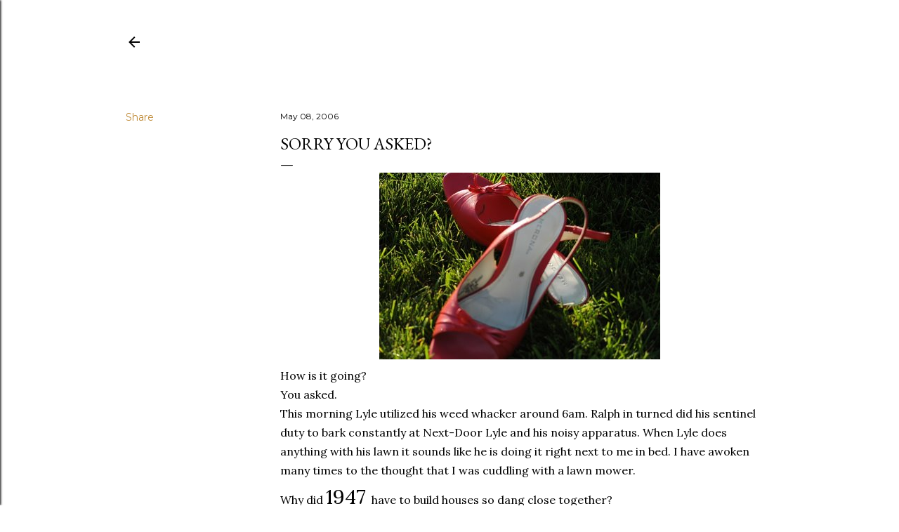

--- FILE ---
content_type: text/html; charset=UTF-8
request_url: http://www.cjanekendrick.com/2006/05/sorry-you-asked.html
body_size: 27084
content:
<!DOCTYPE html>
<html dir='ltr' lang='en'>
<head>
<meta content='width=device-width, initial-scale=1' name='viewport'/>
<title>Sorry You Asked?</title>
<meta content='text/html; charset=UTF-8' http-equiv='Content-Type'/>
<!-- Chrome, Firefox OS and Opera -->
<meta content='#ffffff' name='theme-color'/>
<!-- Windows Phone -->
<meta content='#ffffff' name='msapplication-navbutton-color'/>
<meta content='blogger' name='generator'/>
<link href='http://www.cjanekendrick.com/favicon.ico' rel='icon' type='image/x-icon'/>
<link href='http://www.cjanekendrick.com/2006/05/sorry-you-asked.html' rel='canonical'/>
<link rel="alternate" type="application/atom+xml" title="C. Jane Kendrick- writer, believer, shape-shifter - Atom" href="http://www.cjanekendrick.com/feeds/posts/default" />
<link rel="alternate" type="application/rss+xml" title="C. Jane Kendrick- writer, believer, shape-shifter - RSS" href="http://www.cjanekendrick.com/feeds/posts/default?alt=rss" />
<link rel="service.post" type="application/atom+xml" title="C. Jane Kendrick- writer, believer, shape-shifter - Atom" href="https://www.blogger.com/feeds/12947560/posts/default" />

<link rel="alternate" type="application/atom+xml" title="C. Jane Kendrick- writer, believer, shape-shifter - Atom" href="http://www.cjanekendrick.com/feeds/114710847112301082/comments/default" />
<!--Can't find substitution for tag [blog.ieCssRetrofitLinks]-->
<link href='http://photos1.blogger.com/blogger/5579/1119/400/DSC_2433.jpg' rel='image_src'/>
<meta content='http://www.cjanekendrick.com/2006/05/sorry-you-asked.html' property='og:url'/>
<meta content='Sorry You Asked?' property='og:title'/>
<meta content='How is it going? You asked. This morning Lyle utilized his weed whacker around 6am. Ralph in turned did his sentinel duty to bark constantly...' property='og:description'/>
<meta content='https://lh3.googleusercontent.com/blogger_img_proxy/AEn0k_sqaKfbm6AdnPpVnEM4wo2H9_3Ea9x8GQu_cd1YLs_Cw2v17OthNhIeOggX3w4nWgmNXd1V9LWf_LvGxHphvTNKzmkH5sZu1bfws5nxiP2gWWNdVQEicBTq0S_LRvrzql8=w1200-h630-p-k-no-nu' property='og:image'/>
<style type='text/css'>@font-face{font-family:'EB Garamond';font-style:normal;font-weight:400;font-display:swap;src:url(//fonts.gstatic.com/s/ebgaramond/v32/SlGDmQSNjdsmc35JDF1K5E55YMjF_7DPuGi-6_RkCY9_WamXgHlIbvw.woff2)format('woff2');unicode-range:U+0460-052F,U+1C80-1C8A,U+20B4,U+2DE0-2DFF,U+A640-A69F,U+FE2E-FE2F;}@font-face{font-family:'EB Garamond';font-style:normal;font-weight:400;font-display:swap;src:url(//fonts.gstatic.com/s/ebgaramond/v32/SlGDmQSNjdsmc35JDF1K5E55YMjF_7DPuGi-6_RkAI9_WamXgHlIbvw.woff2)format('woff2');unicode-range:U+0301,U+0400-045F,U+0490-0491,U+04B0-04B1,U+2116;}@font-face{font-family:'EB Garamond';font-style:normal;font-weight:400;font-display:swap;src:url(//fonts.gstatic.com/s/ebgaramond/v32/SlGDmQSNjdsmc35JDF1K5E55YMjF_7DPuGi-6_RkCI9_WamXgHlIbvw.woff2)format('woff2');unicode-range:U+1F00-1FFF;}@font-face{font-family:'EB Garamond';font-style:normal;font-weight:400;font-display:swap;src:url(//fonts.gstatic.com/s/ebgaramond/v32/SlGDmQSNjdsmc35JDF1K5E55YMjF_7DPuGi-6_RkB49_WamXgHlIbvw.woff2)format('woff2');unicode-range:U+0370-0377,U+037A-037F,U+0384-038A,U+038C,U+038E-03A1,U+03A3-03FF;}@font-face{font-family:'EB Garamond';font-style:normal;font-weight:400;font-display:swap;src:url(//fonts.gstatic.com/s/ebgaramond/v32/SlGDmQSNjdsmc35JDF1K5E55YMjF_7DPuGi-6_RkC49_WamXgHlIbvw.woff2)format('woff2');unicode-range:U+0102-0103,U+0110-0111,U+0128-0129,U+0168-0169,U+01A0-01A1,U+01AF-01B0,U+0300-0301,U+0303-0304,U+0308-0309,U+0323,U+0329,U+1EA0-1EF9,U+20AB;}@font-face{font-family:'EB Garamond';font-style:normal;font-weight:400;font-display:swap;src:url(//fonts.gstatic.com/s/ebgaramond/v32/SlGDmQSNjdsmc35JDF1K5E55YMjF_7DPuGi-6_RkCo9_WamXgHlIbvw.woff2)format('woff2');unicode-range:U+0100-02BA,U+02BD-02C5,U+02C7-02CC,U+02CE-02D7,U+02DD-02FF,U+0304,U+0308,U+0329,U+1D00-1DBF,U+1E00-1E9F,U+1EF2-1EFF,U+2020,U+20A0-20AB,U+20AD-20C0,U+2113,U+2C60-2C7F,U+A720-A7FF;}@font-face{font-family:'EB Garamond';font-style:normal;font-weight:400;font-display:swap;src:url(//fonts.gstatic.com/s/ebgaramond/v32/SlGDmQSNjdsmc35JDF1K5E55YMjF_7DPuGi-6_RkBI9_WamXgHlI.woff2)format('woff2');unicode-range:U+0000-00FF,U+0131,U+0152-0153,U+02BB-02BC,U+02C6,U+02DA,U+02DC,U+0304,U+0308,U+0329,U+2000-206F,U+20AC,U+2122,U+2191,U+2193,U+2212,U+2215,U+FEFF,U+FFFD;}@font-face{font-family:'Lora';font-style:normal;font-weight:400;font-display:swap;src:url(//fonts.gstatic.com/s/lora/v37/0QI6MX1D_JOuGQbT0gvTJPa787weuxJMkq18ndeYxZ2JTg.woff2)format('woff2');unicode-range:U+0460-052F,U+1C80-1C8A,U+20B4,U+2DE0-2DFF,U+A640-A69F,U+FE2E-FE2F;}@font-face{font-family:'Lora';font-style:normal;font-weight:400;font-display:swap;src:url(//fonts.gstatic.com/s/lora/v37/0QI6MX1D_JOuGQbT0gvTJPa787weuxJFkq18ndeYxZ2JTg.woff2)format('woff2');unicode-range:U+0301,U+0400-045F,U+0490-0491,U+04B0-04B1,U+2116;}@font-face{font-family:'Lora';font-style:normal;font-weight:400;font-display:swap;src:url(//fonts.gstatic.com/s/lora/v37/0QI6MX1D_JOuGQbT0gvTJPa787weuxI9kq18ndeYxZ2JTg.woff2)format('woff2');unicode-range:U+0302-0303,U+0305,U+0307-0308,U+0310,U+0312,U+0315,U+031A,U+0326-0327,U+032C,U+032F-0330,U+0332-0333,U+0338,U+033A,U+0346,U+034D,U+0391-03A1,U+03A3-03A9,U+03B1-03C9,U+03D1,U+03D5-03D6,U+03F0-03F1,U+03F4-03F5,U+2016-2017,U+2034-2038,U+203C,U+2040,U+2043,U+2047,U+2050,U+2057,U+205F,U+2070-2071,U+2074-208E,U+2090-209C,U+20D0-20DC,U+20E1,U+20E5-20EF,U+2100-2112,U+2114-2115,U+2117-2121,U+2123-214F,U+2190,U+2192,U+2194-21AE,U+21B0-21E5,U+21F1-21F2,U+21F4-2211,U+2213-2214,U+2216-22FF,U+2308-230B,U+2310,U+2319,U+231C-2321,U+2336-237A,U+237C,U+2395,U+239B-23B7,U+23D0,U+23DC-23E1,U+2474-2475,U+25AF,U+25B3,U+25B7,U+25BD,U+25C1,U+25CA,U+25CC,U+25FB,U+266D-266F,U+27C0-27FF,U+2900-2AFF,U+2B0E-2B11,U+2B30-2B4C,U+2BFE,U+3030,U+FF5B,U+FF5D,U+1D400-1D7FF,U+1EE00-1EEFF;}@font-face{font-family:'Lora';font-style:normal;font-weight:400;font-display:swap;src:url(//fonts.gstatic.com/s/lora/v37/0QI6MX1D_JOuGQbT0gvTJPa787weuxIvkq18ndeYxZ2JTg.woff2)format('woff2');unicode-range:U+0001-000C,U+000E-001F,U+007F-009F,U+20DD-20E0,U+20E2-20E4,U+2150-218F,U+2190,U+2192,U+2194-2199,U+21AF,U+21E6-21F0,U+21F3,U+2218-2219,U+2299,U+22C4-22C6,U+2300-243F,U+2440-244A,U+2460-24FF,U+25A0-27BF,U+2800-28FF,U+2921-2922,U+2981,U+29BF,U+29EB,U+2B00-2BFF,U+4DC0-4DFF,U+FFF9-FFFB,U+10140-1018E,U+10190-1019C,U+101A0,U+101D0-101FD,U+102E0-102FB,U+10E60-10E7E,U+1D2C0-1D2D3,U+1D2E0-1D37F,U+1F000-1F0FF,U+1F100-1F1AD,U+1F1E6-1F1FF,U+1F30D-1F30F,U+1F315,U+1F31C,U+1F31E,U+1F320-1F32C,U+1F336,U+1F378,U+1F37D,U+1F382,U+1F393-1F39F,U+1F3A7-1F3A8,U+1F3AC-1F3AF,U+1F3C2,U+1F3C4-1F3C6,U+1F3CA-1F3CE,U+1F3D4-1F3E0,U+1F3ED,U+1F3F1-1F3F3,U+1F3F5-1F3F7,U+1F408,U+1F415,U+1F41F,U+1F426,U+1F43F,U+1F441-1F442,U+1F444,U+1F446-1F449,U+1F44C-1F44E,U+1F453,U+1F46A,U+1F47D,U+1F4A3,U+1F4B0,U+1F4B3,U+1F4B9,U+1F4BB,U+1F4BF,U+1F4C8-1F4CB,U+1F4D6,U+1F4DA,U+1F4DF,U+1F4E3-1F4E6,U+1F4EA-1F4ED,U+1F4F7,U+1F4F9-1F4FB,U+1F4FD-1F4FE,U+1F503,U+1F507-1F50B,U+1F50D,U+1F512-1F513,U+1F53E-1F54A,U+1F54F-1F5FA,U+1F610,U+1F650-1F67F,U+1F687,U+1F68D,U+1F691,U+1F694,U+1F698,U+1F6AD,U+1F6B2,U+1F6B9-1F6BA,U+1F6BC,U+1F6C6-1F6CF,U+1F6D3-1F6D7,U+1F6E0-1F6EA,U+1F6F0-1F6F3,U+1F6F7-1F6FC,U+1F700-1F7FF,U+1F800-1F80B,U+1F810-1F847,U+1F850-1F859,U+1F860-1F887,U+1F890-1F8AD,U+1F8B0-1F8BB,U+1F8C0-1F8C1,U+1F900-1F90B,U+1F93B,U+1F946,U+1F984,U+1F996,U+1F9E9,U+1FA00-1FA6F,U+1FA70-1FA7C,U+1FA80-1FA89,U+1FA8F-1FAC6,U+1FACE-1FADC,U+1FADF-1FAE9,U+1FAF0-1FAF8,U+1FB00-1FBFF;}@font-face{font-family:'Lora';font-style:normal;font-weight:400;font-display:swap;src:url(//fonts.gstatic.com/s/lora/v37/0QI6MX1D_JOuGQbT0gvTJPa787weuxJOkq18ndeYxZ2JTg.woff2)format('woff2');unicode-range:U+0102-0103,U+0110-0111,U+0128-0129,U+0168-0169,U+01A0-01A1,U+01AF-01B0,U+0300-0301,U+0303-0304,U+0308-0309,U+0323,U+0329,U+1EA0-1EF9,U+20AB;}@font-face{font-family:'Lora';font-style:normal;font-weight:400;font-display:swap;src:url(//fonts.gstatic.com/s/lora/v37/0QI6MX1D_JOuGQbT0gvTJPa787weuxJPkq18ndeYxZ2JTg.woff2)format('woff2');unicode-range:U+0100-02BA,U+02BD-02C5,U+02C7-02CC,U+02CE-02D7,U+02DD-02FF,U+0304,U+0308,U+0329,U+1D00-1DBF,U+1E00-1E9F,U+1EF2-1EFF,U+2020,U+20A0-20AB,U+20AD-20C0,U+2113,U+2C60-2C7F,U+A720-A7FF;}@font-face{font-family:'Lora';font-style:normal;font-weight:400;font-display:swap;src:url(//fonts.gstatic.com/s/lora/v37/0QI6MX1D_JOuGQbT0gvTJPa787weuxJBkq18ndeYxZ0.woff2)format('woff2');unicode-range:U+0000-00FF,U+0131,U+0152-0153,U+02BB-02BC,U+02C6,U+02DA,U+02DC,U+0304,U+0308,U+0329,U+2000-206F,U+20AC,U+2122,U+2191,U+2193,U+2212,U+2215,U+FEFF,U+FFFD;}@font-face{font-family:'Montserrat';font-style:normal;font-weight:400;font-display:swap;src:url(//fonts.gstatic.com/s/montserrat/v31/JTUSjIg1_i6t8kCHKm459WRhyyTh89ZNpQ.woff2)format('woff2');unicode-range:U+0460-052F,U+1C80-1C8A,U+20B4,U+2DE0-2DFF,U+A640-A69F,U+FE2E-FE2F;}@font-face{font-family:'Montserrat';font-style:normal;font-weight:400;font-display:swap;src:url(//fonts.gstatic.com/s/montserrat/v31/JTUSjIg1_i6t8kCHKm459W1hyyTh89ZNpQ.woff2)format('woff2');unicode-range:U+0301,U+0400-045F,U+0490-0491,U+04B0-04B1,U+2116;}@font-face{font-family:'Montserrat';font-style:normal;font-weight:400;font-display:swap;src:url(//fonts.gstatic.com/s/montserrat/v31/JTUSjIg1_i6t8kCHKm459WZhyyTh89ZNpQ.woff2)format('woff2');unicode-range:U+0102-0103,U+0110-0111,U+0128-0129,U+0168-0169,U+01A0-01A1,U+01AF-01B0,U+0300-0301,U+0303-0304,U+0308-0309,U+0323,U+0329,U+1EA0-1EF9,U+20AB;}@font-face{font-family:'Montserrat';font-style:normal;font-weight:400;font-display:swap;src:url(//fonts.gstatic.com/s/montserrat/v31/JTUSjIg1_i6t8kCHKm459WdhyyTh89ZNpQ.woff2)format('woff2');unicode-range:U+0100-02BA,U+02BD-02C5,U+02C7-02CC,U+02CE-02D7,U+02DD-02FF,U+0304,U+0308,U+0329,U+1D00-1DBF,U+1E00-1E9F,U+1EF2-1EFF,U+2020,U+20A0-20AB,U+20AD-20C0,U+2113,U+2C60-2C7F,U+A720-A7FF;}@font-face{font-family:'Montserrat';font-style:normal;font-weight:400;font-display:swap;src:url(//fonts.gstatic.com/s/montserrat/v31/JTUSjIg1_i6t8kCHKm459WlhyyTh89Y.woff2)format('woff2');unicode-range:U+0000-00FF,U+0131,U+0152-0153,U+02BB-02BC,U+02C6,U+02DA,U+02DC,U+0304,U+0308,U+0329,U+2000-206F,U+20AC,U+2122,U+2191,U+2193,U+2212,U+2215,U+FEFF,U+FFFD;}@font-face{font-family:'Montserrat';font-style:normal;font-weight:700;font-display:swap;src:url(//fonts.gstatic.com/s/montserrat/v31/JTUSjIg1_i6t8kCHKm459WRhyyTh89ZNpQ.woff2)format('woff2');unicode-range:U+0460-052F,U+1C80-1C8A,U+20B4,U+2DE0-2DFF,U+A640-A69F,U+FE2E-FE2F;}@font-face{font-family:'Montserrat';font-style:normal;font-weight:700;font-display:swap;src:url(//fonts.gstatic.com/s/montserrat/v31/JTUSjIg1_i6t8kCHKm459W1hyyTh89ZNpQ.woff2)format('woff2');unicode-range:U+0301,U+0400-045F,U+0490-0491,U+04B0-04B1,U+2116;}@font-face{font-family:'Montserrat';font-style:normal;font-weight:700;font-display:swap;src:url(//fonts.gstatic.com/s/montserrat/v31/JTUSjIg1_i6t8kCHKm459WZhyyTh89ZNpQ.woff2)format('woff2');unicode-range:U+0102-0103,U+0110-0111,U+0128-0129,U+0168-0169,U+01A0-01A1,U+01AF-01B0,U+0300-0301,U+0303-0304,U+0308-0309,U+0323,U+0329,U+1EA0-1EF9,U+20AB;}@font-face{font-family:'Montserrat';font-style:normal;font-weight:700;font-display:swap;src:url(//fonts.gstatic.com/s/montserrat/v31/JTUSjIg1_i6t8kCHKm459WdhyyTh89ZNpQ.woff2)format('woff2');unicode-range:U+0100-02BA,U+02BD-02C5,U+02C7-02CC,U+02CE-02D7,U+02DD-02FF,U+0304,U+0308,U+0329,U+1D00-1DBF,U+1E00-1E9F,U+1EF2-1EFF,U+2020,U+20A0-20AB,U+20AD-20C0,U+2113,U+2C60-2C7F,U+A720-A7FF;}@font-face{font-family:'Montserrat';font-style:normal;font-weight:700;font-display:swap;src:url(//fonts.gstatic.com/s/montserrat/v31/JTUSjIg1_i6t8kCHKm459WlhyyTh89Y.woff2)format('woff2');unicode-range:U+0000-00FF,U+0131,U+0152-0153,U+02BB-02BC,U+02C6,U+02DA,U+02DC,U+0304,U+0308,U+0329,U+2000-206F,U+20AC,U+2122,U+2191,U+2193,U+2212,U+2215,U+FEFF,U+FFFD;}</style>
<style id='page-skin-1' type='text/css'><!--
/*! normalize.css v3.0.1 | MIT License | git.io/normalize */html{font-family:sans-serif;-ms-text-size-adjust:100%;-webkit-text-size-adjust:100%}body{margin:0}article,aside,details,figcaption,figure,footer,header,hgroup,main,nav,section,summary{display:block}audio,canvas,progress,video{display:inline-block;vertical-align:baseline}audio:not([controls]){display:none;height:0}[hidden],template{display:none}a{background:transparent}a:active,a:hover{outline:0}abbr[title]{border-bottom:1px dotted}b,strong{font-weight:bold}dfn{font-style:italic}h1{font-size:2em;margin:.67em 0}mark{background:#ff0;color:#000}small{font-size:80%}sub,sup{font-size:75%;line-height:0;position:relative;vertical-align:baseline}sup{top:-0.5em}sub{bottom:-0.25em}img{border:0}svg:not(:root){overflow:hidden}figure{margin:1em 40px}hr{-moz-box-sizing:content-box;box-sizing:content-box;height:0}pre{overflow:auto}code,kbd,pre,samp{font-family:monospace,monospace;font-size:1em}button,input,optgroup,select,textarea{color:inherit;font:inherit;margin:0}button{overflow:visible}button,select{text-transform:none}button,html input[type="button"],input[type="reset"],input[type="submit"]{-webkit-appearance:button;cursor:pointer}button[disabled],html input[disabled]{cursor:default}button::-moz-focus-inner,input::-moz-focus-inner{border:0;padding:0}input{line-height:normal}input[type="checkbox"],input[type="radio"]{box-sizing:border-box;padding:0}input[type="number"]::-webkit-inner-spin-button,input[type="number"]::-webkit-outer-spin-button{height:auto}input[type="search"]{-webkit-appearance:textfield;-moz-box-sizing:content-box;-webkit-box-sizing:content-box;box-sizing:content-box}input[type="search"]::-webkit-search-cancel-button,input[type="search"]::-webkit-search-decoration{-webkit-appearance:none}fieldset{border:1px solid #c0c0c0;margin:0 2px;padding:.35em .625em .75em}legend{border:0;padding:0}textarea{overflow:auto}optgroup{font-weight:bold}table{border-collapse:collapse;border-spacing:0}td,th{padding:0}
/*!************************************************
* Blogger Template Style
* Name: Soho
**************************************************/
body{
overflow-wrap:break-word;
word-break:break-word;
word-wrap:break-word
}
.hidden{
display:none
}
.invisible{
visibility:hidden
}
.container::after,.float-container::after{
clear:both;
content:"";
display:table
}
.clearboth{
clear:both
}
#comments .comment .comment-actions,.subscribe-popup .FollowByEmail .follow-by-email-submit{
background:0 0;
border:0;
box-shadow:none;
color:#bf8b38;
cursor:pointer;
font-size:14px;
font-weight:700;
outline:0;
text-decoration:none;
text-transform:uppercase;
width:auto
}
.dim-overlay{
background-color:rgba(0,0,0,.54);
height:100vh;
left:0;
position:fixed;
top:0;
width:100%
}
#sharing-dim-overlay{
background-color:transparent
}
input::-ms-clear{
display:none
}
.blogger-logo,.svg-icon-24.blogger-logo{
fill:#ff9800;
opacity:1
}
.loading-spinner-large{
-webkit-animation:mspin-rotate 1.568s infinite linear;
animation:mspin-rotate 1.568s infinite linear;
height:48px;
overflow:hidden;
position:absolute;
width:48px;
z-index:200
}
.loading-spinner-large>div{
-webkit-animation:mspin-revrot 5332ms infinite steps(4);
animation:mspin-revrot 5332ms infinite steps(4)
}
.loading-spinner-large>div>div{
-webkit-animation:mspin-singlecolor-large-film 1333ms infinite steps(81);
animation:mspin-singlecolor-large-film 1333ms infinite steps(81);
background-size:100%;
height:48px;
width:3888px
}
.mspin-black-large>div>div,.mspin-grey_54-large>div>div{
background-image:url(https://www.blogblog.com/indie/mspin_black_large.svg)
}
.mspin-white-large>div>div{
background-image:url(https://www.blogblog.com/indie/mspin_white_large.svg)
}
.mspin-grey_54-large{
opacity:.54
}
@-webkit-keyframes mspin-singlecolor-large-film{
from{
-webkit-transform:translateX(0);
transform:translateX(0)
}
to{
-webkit-transform:translateX(-3888px);
transform:translateX(-3888px)
}
}
@keyframes mspin-singlecolor-large-film{
from{
-webkit-transform:translateX(0);
transform:translateX(0)
}
to{
-webkit-transform:translateX(-3888px);
transform:translateX(-3888px)
}
}
@-webkit-keyframes mspin-rotate{
from{
-webkit-transform:rotate(0);
transform:rotate(0)
}
to{
-webkit-transform:rotate(360deg);
transform:rotate(360deg)
}
}
@keyframes mspin-rotate{
from{
-webkit-transform:rotate(0);
transform:rotate(0)
}
to{
-webkit-transform:rotate(360deg);
transform:rotate(360deg)
}
}
@-webkit-keyframes mspin-revrot{
from{
-webkit-transform:rotate(0);
transform:rotate(0)
}
to{
-webkit-transform:rotate(-360deg);
transform:rotate(-360deg)
}
}
@keyframes mspin-revrot{
from{
-webkit-transform:rotate(0);
transform:rotate(0)
}
to{
-webkit-transform:rotate(-360deg);
transform:rotate(-360deg)
}
}
.skip-navigation{
background-color:#fff;
box-sizing:border-box;
color:#000;
display:block;
height:0;
left:0;
line-height:50px;
overflow:hidden;
padding-top:0;
position:fixed;
text-align:center;
top:0;
-webkit-transition:box-shadow .3s,height .3s,padding-top .3s;
transition:box-shadow .3s,height .3s,padding-top .3s;
width:100%;
z-index:900
}
.skip-navigation:focus{
box-shadow:0 4px 5px 0 rgba(0,0,0,.14),0 1px 10px 0 rgba(0,0,0,.12),0 2px 4px -1px rgba(0,0,0,.2);
height:50px
}
#main{
outline:0
}
.main-heading{
position:absolute;
clip:rect(1px,1px,1px,1px);
padding:0;
border:0;
height:1px;
width:1px;
overflow:hidden
}
.Attribution{
margin-top:1em;
text-align:center
}
.Attribution .blogger img,.Attribution .blogger svg{
vertical-align:bottom
}
.Attribution .blogger img{
margin-right:.5em
}
.Attribution div{
line-height:24px;
margin-top:.5em
}
.Attribution .copyright,.Attribution .image-attribution{
font-size:.7em;
margin-top:1.5em
}
.BLOG_mobile_video_class{
display:none
}
.bg-photo{
background-attachment:scroll!important
}
body .CSS_LIGHTBOX{
z-index:900
}
.extendable .show-less,.extendable .show-more{
border-color:#bf8b38;
color:#bf8b38;
margin-top:8px
}
.extendable .show-less.hidden,.extendable .show-more.hidden{
display:none
}
.inline-ad{
display:none;
max-width:100%;
overflow:hidden
}
.adsbygoogle{
display:block
}
#cookieChoiceInfo{
bottom:0;
top:auto
}
iframe.b-hbp-video{
border:0
}
.post-body img{
max-width:100%
}
.post-body iframe{
max-width:100%
}
.post-body a[imageanchor="1"]{
display:inline-block
}
.byline{
margin-right:1em
}
.byline:last-child{
margin-right:0
}
.link-copied-dialog{
max-width:520px;
outline:0
}
.link-copied-dialog .modal-dialog-buttons{
margin-top:8px
}
.link-copied-dialog .goog-buttonset-default{
background:0 0;
border:0
}
.link-copied-dialog .goog-buttonset-default:focus{
outline:0
}
.paging-control-container{
margin-bottom:16px
}
.paging-control-container .paging-control{
display:inline-block
}
.paging-control-container .comment-range-text::after,.paging-control-container .paging-control{
color:#bf8b38
}
.paging-control-container .comment-range-text,.paging-control-container .paging-control{
margin-right:8px
}
.paging-control-container .comment-range-text::after,.paging-control-container .paging-control::after{
content:"\b7";
cursor:default;
padding-left:8px;
pointer-events:none
}
.paging-control-container .comment-range-text:last-child::after,.paging-control-container .paging-control:last-child::after{
content:none
}
.byline.reactions iframe{
height:20px
}
.b-notification{
color:#000;
background-color:#fff;
border-bottom:solid 1px #000;
box-sizing:border-box;
padding:16px 32px;
text-align:center
}
.b-notification.visible{
-webkit-transition:margin-top .3s cubic-bezier(.4,0,.2,1);
transition:margin-top .3s cubic-bezier(.4,0,.2,1)
}
.b-notification.invisible{
position:absolute
}
.b-notification-close{
position:absolute;
right:8px;
top:8px
}
.no-posts-message{
line-height:40px;
text-align:center
}
@media screen and (max-width:1162px){
body.item-view .post-body a[imageanchor="1"][style*="float: left;"],body.item-view .post-body a[imageanchor="1"][style*="float: right;"]{
float:none!important;
clear:none!important
}
body.item-view .post-body a[imageanchor="1"] img{
display:block;
height:auto;
margin:0 auto
}
body.item-view .post-body>.separator:first-child>a[imageanchor="1"]:first-child{
margin-top:20px
}
.post-body a[imageanchor]{
display:block
}
body.item-view .post-body a[imageanchor="1"]{
margin-left:0!important;
margin-right:0!important
}
body.item-view .post-body a[imageanchor="1"]+a[imageanchor="1"]{
margin-top:16px
}
}
.item-control{
display:none
}
#comments{
border-top:1px dashed rgba(0,0,0,.54);
margin-top:20px;
padding:20px
}
#comments .comment-thread ol{
margin:0;
padding-left:0;
padding-left:0
}
#comments .comment .comment-replybox-single,#comments .comment-thread .comment-replies{
margin-left:60px
}
#comments .comment-thread .thread-count{
display:none
}
#comments .comment{
list-style-type:none;
padding:0 0 30px;
position:relative
}
#comments .comment .comment{
padding-bottom:8px
}
.comment .avatar-image-container{
position:absolute
}
.comment .avatar-image-container img{
border-radius:50%
}
.avatar-image-container svg,.comment .avatar-image-container .avatar-icon{
border-radius:50%;
border:solid 1px #000000;
box-sizing:border-box;
fill:#000000;
height:35px;
margin:0;
padding:7px;
width:35px
}
.comment .comment-block{
margin-top:10px;
margin-left:60px;
padding-bottom:0
}
#comments .comment-author-header-wrapper{
margin-left:40px
}
#comments .comment .thread-expanded .comment-block{
padding-bottom:20px
}
#comments .comment .comment-header .user,#comments .comment .comment-header .user a{
color:#000000;
font-style:normal;
font-weight:700
}
#comments .comment .comment-actions{
bottom:0;
margin-bottom:15px;
position:absolute
}
#comments .comment .comment-actions>*{
margin-right:8px
}
#comments .comment .comment-header .datetime{
bottom:0;
color:#000000;
display:inline-block;
font-size:13px;
font-style:italic;
margin-left:8px
}
#comments .comment .comment-footer .comment-timestamp a,#comments .comment .comment-header .datetime a{
color:#000000
}
#comments .comment .comment-content,.comment .comment-body{
margin-top:12px;
word-break:break-word
}
.comment-body{
margin-bottom:12px
}
#comments.embed[data-num-comments="0"]{
border:0;
margin-top:0;
padding-top:0
}
#comments.embed[data-num-comments="0"] #comment-post-message,#comments.embed[data-num-comments="0"] div.comment-form>p,#comments.embed[data-num-comments="0"] p.comment-footer{
display:none
}
#comment-editor-src{
display:none
}
.comments .comments-content .loadmore.loaded{
max-height:0;
opacity:0;
overflow:hidden
}
.extendable .remaining-items{
height:0;
overflow:hidden;
-webkit-transition:height .3s cubic-bezier(.4,0,.2,1);
transition:height .3s cubic-bezier(.4,0,.2,1)
}
.extendable .remaining-items.expanded{
height:auto
}
.svg-icon-24,.svg-icon-24-button{
cursor:pointer;
height:24px;
width:24px;
min-width:24px
}
.touch-icon{
margin:-12px;
padding:12px
}
.touch-icon:active,.touch-icon:focus{
background-color:rgba(153,153,153,.4);
border-radius:50%
}
svg:not(:root).touch-icon{
overflow:visible
}
html[dir=rtl] .rtl-reversible-icon{
-webkit-transform:scaleX(-1);
-ms-transform:scaleX(-1);
transform:scaleX(-1)
}
.svg-icon-24-button,.touch-icon-button{
background:0 0;
border:0;
margin:0;
outline:0;
padding:0
}
.touch-icon-button .touch-icon:active,.touch-icon-button .touch-icon:focus{
background-color:transparent
}
.touch-icon-button:active .touch-icon,.touch-icon-button:focus .touch-icon{
background-color:rgba(153,153,153,.4);
border-radius:50%
}
.Profile .default-avatar-wrapper .avatar-icon{
border-radius:50%;
border:solid 1px #000000;
box-sizing:border-box;
fill:#000000;
margin:0
}
.Profile .individual .default-avatar-wrapper .avatar-icon{
padding:25px
}
.Profile .individual .avatar-icon,.Profile .individual .profile-img{
height:120px;
width:120px
}
.Profile .team .default-avatar-wrapper .avatar-icon{
padding:8px
}
.Profile .team .avatar-icon,.Profile .team .default-avatar-wrapper,.Profile .team .profile-img{
height:40px;
width:40px
}
.snippet-container{
margin:0;
position:relative;
overflow:hidden
}
.snippet-fade{
bottom:0;
box-sizing:border-box;
position:absolute;
width:96px
}
.snippet-fade{
right:0
}
.snippet-fade:after{
content:"\2026"
}
.snippet-fade:after{
float:right
}
.centered-top-container.sticky{
left:0;
position:fixed;
right:0;
top:0;
width:auto;
z-index:50;
-webkit-transition-property:opacity,-webkit-transform;
transition-property:opacity,-webkit-transform;
transition-property:transform,opacity;
transition-property:transform,opacity,-webkit-transform;
-webkit-transition-duration:.2s;
transition-duration:.2s;
-webkit-transition-timing-function:cubic-bezier(.4,0,.2,1);
transition-timing-function:cubic-bezier(.4,0,.2,1)
}
.centered-top-placeholder{
display:none
}
.collapsed-header .centered-top-placeholder{
display:block
}
.centered-top-container .Header .replaced h1,.centered-top-placeholder .Header .replaced h1{
display:none
}
.centered-top-container.sticky .Header .replaced h1{
display:block
}
.centered-top-container.sticky .Header .header-widget{
background:0 0
}
.centered-top-container.sticky .Header .header-image-wrapper{
display:none
}
.centered-top-container img,.centered-top-placeholder img{
max-width:100%
}
.collapsible{
-webkit-transition:height .3s cubic-bezier(.4,0,.2,1);
transition:height .3s cubic-bezier(.4,0,.2,1)
}
.collapsible,.collapsible>summary{
display:block;
overflow:hidden
}
.collapsible>:not(summary){
display:none
}
.collapsible[open]>:not(summary){
display:block
}
.collapsible:focus,.collapsible>summary:focus{
outline:0
}
.collapsible>summary{
cursor:pointer;
display:block;
padding:0
}
.collapsible:focus>summary,.collapsible>summary:focus{
background-color:transparent
}
.collapsible>summary::-webkit-details-marker{
display:none
}
.collapsible-title{
-webkit-box-align:center;
-webkit-align-items:center;
-ms-flex-align:center;
align-items:center;
display:-webkit-box;
display:-webkit-flex;
display:-ms-flexbox;
display:flex
}
.collapsible-title .title{
-webkit-box-flex:1;
-webkit-flex:1 1 auto;
-ms-flex:1 1 auto;
flex:1 1 auto;
-webkit-box-ordinal-group:1;
-webkit-order:0;
-ms-flex-order:0;
order:0;
overflow:hidden;
text-overflow:ellipsis;
white-space:nowrap
}
.collapsible-title .chevron-down,.collapsible[open] .collapsible-title .chevron-up{
display:block
}
.collapsible-title .chevron-up,.collapsible[open] .collapsible-title .chevron-down{
display:none
}
.flat-button{
cursor:pointer;
display:inline-block;
font-weight:700;
text-transform:uppercase;
border-radius:2px;
padding:8px;
margin:-8px
}
.flat-icon-button{
background:0 0;
border:0;
margin:0;
outline:0;
padding:0;
margin:-12px;
padding:12px;
cursor:pointer;
box-sizing:content-box;
display:inline-block;
line-height:0
}
.flat-icon-button,.flat-icon-button .splash-wrapper{
border-radius:50%
}
.flat-icon-button .splash.animate{
-webkit-animation-duration:.3s;
animation-duration:.3s
}
.overflowable-container{
max-height:28px;
overflow:hidden;
position:relative
}
.overflow-button{
cursor:pointer
}
#overflowable-dim-overlay{
background:0 0
}
.overflow-popup{
box-shadow:0 2px 2px 0 rgba(0,0,0,.14),0 3px 1px -2px rgba(0,0,0,.2),0 1px 5px 0 rgba(0,0,0,.12);
background-color:#ffffff;
left:0;
max-width:calc(100% - 32px);
position:absolute;
top:0;
visibility:hidden;
z-index:101
}
.overflow-popup ul{
list-style:none
}
.overflow-popup .tabs li,.overflow-popup li{
display:block;
height:auto
}
.overflow-popup .tabs li{
padding-left:0;
padding-right:0
}
.overflow-button.hidden,.overflow-popup .tabs li.hidden,.overflow-popup li.hidden{
display:none
}
.search{
display:-webkit-box;
display:-webkit-flex;
display:-ms-flexbox;
display:flex;
line-height:24px;
width:24px
}
.search.focused{
width:100%
}
.search.focused .section{
width:100%
}
.search form{
z-index:101
}
.search h3{
display:none
}
.search form{
display:-webkit-box;
display:-webkit-flex;
display:-ms-flexbox;
display:flex;
-webkit-box-flex:1;
-webkit-flex:1 0 0;
-ms-flex:1 0 0px;
flex:1 0 0;
border-bottom:solid 1px transparent;
padding-bottom:8px
}
.search form>*{
display:none
}
.search.focused form>*{
display:block
}
.search .search-input label{
display:none
}
.centered-top-placeholder.cloned .search form{
z-index:30
}
.search.focused form{
border-color:#000000;
position:relative;
width:auto
}
.collapsed-header .centered-top-container .search.focused form{
border-bottom-color:transparent
}
.search-expand{
-webkit-box-flex:0;
-webkit-flex:0 0 auto;
-ms-flex:0 0 auto;
flex:0 0 auto
}
.search-expand-text{
display:none
}
.search-close{
display:inline;
vertical-align:middle
}
.search-input{
-webkit-box-flex:1;
-webkit-flex:1 0 1px;
-ms-flex:1 0 1px;
flex:1 0 1px
}
.search-input input{
background:0 0;
border:0;
box-sizing:border-box;
color:#000000;
display:inline-block;
outline:0;
width:calc(100% - 48px)
}
.search-input input.no-cursor{
color:transparent;
text-shadow:0 0 0 #000000
}
.collapsed-header .centered-top-container .search-action,.collapsed-header .centered-top-container .search-input input{
color:#000000
}
.collapsed-header .centered-top-container .search-input input.no-cursor{
color:transparent;
text-shadow:0 0 0 #000000
}
.collapsed-header .centered-top-container .search-input input.no-cursor:focus,.search-input input.no-cursor:focus{
outline:0
}
.search-focused>*{
visibility:hidden
}
.search-focused .search,.search-focused .search-icon{
visibility:visible
}
.search.focused .search-action{
display:block
}
.search.focused .search-action:disabled{
opacity:.3
}
.widget.Sharing .sharing-button{
display:none
}
.widget.Sharing .sharing-buttons li{
padding:0
}
.widget.Sharing .sharing-buttons li span{
display:none
}
.post-share-buttons{
position:relative
}
.centered-bottom .share-buttons .svg-icon-24,.share-buttons .svg-icon-24{
fill:#000000
}
.sharing-open.touch-icon-button:active .touch-icon,.sharing-open.touch-icon-button:focus .touch-icon{
background-color:transparent
}
.share-buttons{
background-color:#ffffff;
border-radius:2px;
box-shadow:0 2px 2px 0 rgba(0,0,0,.14),0 3px 1px -2px rgba(0,0,0,.2),0 1px 5px 0 rgba(0,0,0,.12);
color:#000000;
list-style:none;
margin:0;
padding:8px 0;
position:absolute;
top:-11px;
min-width:200px;
z-index:101
}
.share-buttons.hidden{
display:none
}
.sharing-button{
background:0 0;
border:0;
margin:0;
outline:0;
padding:0;
cursor:pointer
}
.share-buttons li{
margin:0;
height:48px
}
.share-buttons li:last-child{
margin-bottom:0
}
.share-buttons li .sharing-platform-button{
box-sizing:border-box;
cursor:pointer;
display:block;
height:100%;
margin-bottom:0;
padding:0 16px;
position:relative;
width:100%
}
.share-buttons li .sharing-platform-button:focus,.share-buttons li .sharing-platform-button:hover{
background-color:rgba(128,128,128,.1);
outline:0
}
.share-buttons li svg[class*=" sharing-"],.share-buttons li svg[class^=sharing-]{
position:absolute;
top:10px
}
.share-buttons li span.sharing-platform-button{
position:relative;
top:0
}
.share-buttons li .platform-sharing-text{
display:block;
font-size:16px;
line-height:48px;
white-space:nowrap
}
.share-buttons li .platform-sharing-text{
margin-left:56px
}
.sidebar-container{
background-color:#f7f7f7;
max-width:284px;
overflow-y:auto;
-webkit-transition-property:-webkit-transform;
transition-property:-webkit-transform;
transition-property:transform;
transition-property:transform,-webkit-transform;
-webkit-transition-duration:.3s;
transition-duration:.3s;
-webkit-transition-timing-function:cubic-bezier(0,0,.2,1);
transition-timing-function:cubic-bezier(0,0,.2,1);
width:284px;
z-index:101;
-webkit-overflow-scrolling:touch
}
.sidebar-container .navigation{
line-height:0;
padding:16px
}
.sidebar-container .sidebar-back{
cursor:pointer
}
.sidebar-container .widget{
background:0 0;
margin:0 16px;
padding:16px 0
}
.sidebar-container .widget .title{
color:#000000;
margin:0
}
.sidebar-container .widget ul{
list-style:none;
margin:0;
padding:0
}
.sidebar-container .widget ul ul{
margin-left:1em
}
.sidebar-container .widget li{
font-size:16px;
line-height:normal
}
.sidebar-container .widget+.widget{
border-top:1px dashed #000000
}
.BlogArchive li{
margin:16px 0
}
.BlogArchive li:last-child{
margin-bottom:0
}
.Label li a{
display:inline-block
}
.BlogArchive .post-count,.Label .label-count{
float:right;
margin-left:.25em
}
.BlogArchive .post-count::before,.Label .label-count::before{
content:"("
}
.BlogArchive .post-count::after,.Label .label-count::after{
content:")"
}
.widget.Translate .skiptranslate>div{
display:block!important
}
.widget.Profile .profile-link{
display:-webkit-box;
display:-webkit-flex;
display:-ms-flexbox;
display:flex
}
.widget.Profile .team-member .default-avatar-wrapper,.widget.Profile .team-member .profile-img{
-webkit-box-flex:0;
-webkit-flex:0 0 auto;
-ms-flex:0 0 auto;
flex:0 0 auto;
margin-right:1em
}
.widget.Profile .individual .profile-link{
-webkit-box-orient:vertical;
-webkit-box-direction:normal;
-webkit-flex-direction:column;
-ms-flex-direction:column;
flex-direction:column
}
.widget.Profile .team .profile-link .profile-name{
-webkit-align-self:center;
-ms-flex-item-align:center;
align-self:center;
display:block;
-webkit-box-flex:1;
-webkit-flex:1 1 auto;
-ms-flex:1 1 auto;
flex:1 1 auto
}
.dim-overlay{
background-color:rgba(0,0,0,.54);
z-index:100
}
body.sidebar-visible{
overflow-y:hidden
}
@media screen and (max-width:1439px){
.sidebar-container{
bottom:0;
position:fixed;
top:0;
left:0;
right:auto
}
.sidebar-container.sidebar-invisible{
-webkit-transition-timing-function:cubic-bezier(.4,0,.6,1);
transition-timing-function:cubic-bezier(.4,0,.6,1)
}
html[dir=ltr] .sidebar-container.sidebar-invisible{
-webkit-transform:translateX(-284px);
-ms-transform:translateX(-284px);
transform:translateX(-284px)
}
html[dir=rtl] .sidebar-container.sidebar-invisible{
-webkit-transform:translateX(284px);
-ms-transform:translateX(284px);
transform:translateX(284px)
}
}
@media screen and (min-width:1440px){
.sidebar-container{
position:absolute;
top:0;
left:0;
right:auto
}
.sidebar-container .navigation{
display:none
}
}
.dialog{
box-shadow:0 2px 2px 0 rgba(0,0,0,.14),0 3px 1px -2px rgba(0,0,0,.2),0 1px 5px 0 rgba(0,0,0,.12);
background:#ffffff;
box-sizing:border-box;
color:#000000;
padding:30px;
position:fixed;
text-align:center;
width:calc(100% - 24px);
z-index:101
}
.dialog input[type=email],.dialog input[type=text]{
background-color:transparent;
border:0;
border-bottom:solid 1px rgba(0,0,0,.12);
color:#000000;
display:block;
font-family:EB Garamond, serif;
font-size:16px;
line-height:24px;
margin:auto;
padding-bottom:7px;
outline:0;
text-align:center;
width:100%
}
.dialog input[type=email]::-webkit-input-placeholder,.dialog input[type=text]::-webkit-input-placeholder{
color:#000000
}
.dialog input[type=email]::-moz-placeholder,.dialog input[type=text]::-moz-placeholder{
color:#000000
}
.dialog input[type=email]:-ms-input-placeholder,.dialog input[type=text]:-ms-input-placeholder{
color:#000000
}
.dialog input[type=email]::-ms-input-placeholder,.dialog input[type=text]::-ms-input-placeholder{
color:#000000
}
.dialog input[type=email]::placeholder,.dialog input[type=text]::placeholder{
color:#000000
}
.dialog input[type=email]:focus,.dialog input[type=text]:focus{
border-bottom:solid 2px #bf8b38;
padding-bottom:6px
}
.dialog input.no-cursor{
color:transparent;
text-shadow:0 0 0 #000000
}
.dialog input.no-cursor:focus{
outline:0
}
.dialog input.no-cursor:focus{
outline:0
}
.dialog input[type=submit]{
font-family:EB Garamond, serif
}
.dialog .goog-buttonset-default{
color:#bf8b38
}
.subscribe-popup{
max-width:364px
}
.subscribe-popup h3{
color:#000000;
font-size:1.8em;
margin-top:0
}
.subscribe-popup .FollowByEmail h3{
display:none
}
.subscribe-popup .FollowByEmail .follow-by-email-submit{
color:#bf8b38;
display:inline-block;
margin:0 auto;
margin-top:24px;
width:auto;
white-space:normal
}
.subscribe-popup .FollowByEmail .follow-by-email-submit:disabled{
cursor:default;
opacity:.3
}
@media (max-width:800px){
.blog-name div.widget.Subscribe{
margin-bottom:16px
}
body.item-view .blog-name div.widget.Subscribe{
margin:8px auto 16px auto;
width:100%
}
}
body#layout .bg-photo,body#layout .bg-photo-overlay{
display:none
}
body#layout .page_body{
padding:0;
position:relative;
top:0
}
body#layout .page{
display:inline-block;
left:inherit;
position:relative;
vertical-align:top;
width:540px
}
body#layout .centered{
max-width:954px
}
body#layout .navigation{
display:none
}
body#layout .sidebar-container{
display:inline-block;
width:40%
}
body#layout .hamburger-menu,body#layout .search{
display:none
}
body{
background-color:#ffffff;
color:#000000;
font:normal 400 20px EB Garamond, serif;
height:100%;
margin:0;
min-height:100vh
}
h1,h2,h3,h4,h5,h6{
font-weight:400
}
a{
color:#bf8b38;
text-decoration:none
}
.dim-overlay{
z-index:100
}
body.sidebar-visible .page_body{
overflow-y:scroll
}
.widget .title{
color:#000000;
font:normal 400 12px Montserrat, sans-serif
}
.extendable .show-less,.extendable .show-more{
color:#bf8b38;
font:normal 400 12px Montserrat, sans-serif;
margin:12px -8px 0 -8px;
text-transform:uppercase
}
.footer .widget,.main .widget{
margin:50px 0
}
.main .widget .title{
text-transform:uppercase
}
.inline-ad{
display:block;
margin-top:50px
}
.adsbygoogle{
text-align:center
}
.page_body{
display:-webkit-box;
display:-webkit-flex;
display:-ms-flexbox;
display:flex;
-webkit-box-orient:vertical;
-webkit-box-direction:normal;
-webkit-flex-direction:column;
-ms-flex-direction:column;
flex-direction:column;
min-height:100vh;
position:relative;
z-index:20
}
.page_body>*{
-webkit-box-flex:0;
-webkit-flex:0 0 auto;
-ms-flex:0 0 auto;
flex:0 0 auto
}
.page_body>#footer{
margin-top:auto
}
.centered-bottom,.centered-top{
margin:0 32px;
max-width:100%
}
.centered-top{
padding-bottom:12px;
padding-top:12px
}
.sticky .centered-top{
padding-bottom:0;
padding-top:0
}
.centered-top-container,.centered-top-placeholder{
background:#ffffff
}
.centered-top{
display:-webkit-box;
display:-webkit-flex;
display:-ms-flexbox;
display:flex;
-webkit-flex-wrap:wrap;
-ms-flex-wrap:wrap;
flex-wrap:wrap;
-webkit-box-pack:justify;
-webkit-justify-content:space-between;
-ms-flex-pack:justify;
justify-content:space-between;
position:relative
}
.sticky .centered-top{
-webkit-flex-wrap:nowrap;
-ms-flex-wrap:nowrap;
flex-wrap:nowrap
}
.centered-top-container .svg-icon-24,.centered-top-placeholder .svg-icon-24{
fill:#000000
}
.back-button-container,.hamburger-menu-container{
-webkit-box-flex:0;
-webkit-flex:0 0 auto;
-ms-flex:0 0 auto;
flex:0 0 auto;
height:48px;
-webkit-box-ordinal-group:2;
-webkit-order:1;
-ms-flex-order:1;
order:1
}
.sticky .back-button-container,.sticky .hamburger-menu-container{
-webkit-box-ordinal-group:2;
-webkit-order:1;
-ms-flex-order:1;
order:1
}
.back-button,.hamburger-menu,.search-expand-icon{
cursor:pointer;
margin-top:0
}
.search{
-webkit-box-align:start;
-webkit-align-items:flex-start;
-ms-flex-align:start;
align-items:flex-start;
-webkit-box-flex:0;
-webkit-flex:0 0 auto;
-ms-flex:0 0 auto;
flex:0 0 auto;
height:48px;
margin-left:24px;
-webkit-box-ordinal-group:4;
-webkit-order:3;
-ms-flex-order:3;
order:3
}
.search,.search.focused{
width:auto
}
.search.focused{
position:static
}
.sticky .search{
display:none;
-webkit-box-ordinal-group:5;
-webkit-order:4;
-ms-flex-order:4;
order:4
}
.search .section{
right:0;
margin-top:12px;
position:absolute;
top:12px;
width:0
}
.sticky .search .section{
top:0
}
.search-expand{
background:0 0;
border:0;
margin:0;
outline:0;
padding:0;
color:#bf8b38;
cursor:pointer;
-webkit-box-flex:0;
-webkit-flex:0 0 auto;
-ms-flex:0 0 auto;
flex:0 0 auto;
font:normal 400 12px Montserrat, sans-serif;
text-transform:uppercase;
word-break:normal
}
.search.focused .search-expand{
visibility:hidden
}
.search .dim-overlay{
background:0 0
}
.search.focused .section{
max-width:400px
}
.search.focused form{
border-color:#000000;
height:24px
}
.search.focused .search-input{
display:-webkit-box;
display:-webkit-flex;
display:-ms-flexbox;
display:flex;
-webkit-box-flex:1;
-webkit-flex:1 1 auto;
-ms-flex:1 1 auto;
flex:1 1 auto
}
.search-input input{
-webkit-box-flex:1;
-webkit-flex:1 1 auto;
-ms-flex:1 1 auto;
flex:1 1 auto;
font:normal 400 16px Montserrat, sans-serif
}
.search input[type=submit]{
display:none
}
.subscribe-section-container{
-webkit-box-flex:1;
-webkit-flex:1 0 auto;
-ms-flex:1 0 auto;
flex:1 0 auto;
margin-left:24px;
-webkit-box-ordinal-group:3;
-webkit-order:2;
-ms-flex-order:2;
order:2;
text-align:right
}
.sticky .subscribe-section-container{
-webkit-box-flex:0;
-webkit-flex:0 0 auto;
-ms-flex:0 0 auto;
flex:0 0 auto;
-webkit-box-ordinal-group:4;
-webkit-order:3;
-ms-flex-order:3;
order:3
}
.subscribe-button{
background:0 0;
border:0;
margin:0;
outline:0;
padding:0;
color:#bf8b38;
cursor:pointer;
display:inline-block;
font:normal 400 12px Montserrat, sans-serif;
line-height:48px;
margin:0;
text-transform:uppercase;
word-break:normal
}
.subscribe-popup h3{
color:#000000;
font:normal 400 12px Montserrat, sans-serif;
margin-bottom:24px;
text-transform:uppercase
}
.subscribe-popup div.widget.FollowByEmail .follow-by-email-address{
color:#000000;
font:normal 400 12px Montserrat, sans-serif
}
.subscribe-popup div.widget.FollowByEmail .follow-by-email-submit{
color:#bf8b38;
font:normal 400 12px Montserrat, sans-serif;
margin-top:24px;
text-transform:uppercase
}
.blog-name{
-webkit-box-flex:1;
-webkit-flex:1 1 100%;
-ms-flex:1 1 100%;
flex:1 1 100%;
-webkit-box-ordinal-group:5;
-webkit-order:4;
-ms-flex-order:4;
order:4;
overflow:hidden
}
.sticky .blog-name{
-webkit-box-flex:1;
-webkit-flex:1 1 auto;
-ms-flex:1 1 auto;
flex:1 1 auto;
margin:0 12px;
-webkit-box-ordinal-group:3;
-webkit-order:2;
-ms-flex-order:2;
order:2
}
body.search-view .centered-top.search-focused .blog-name{
display:none
}
.widget.Header h1{
font:normal 400 18px EB Garamond, serif;
margin:0;
text-transform:uppercase
}
.widget.Header h1,.widget.Header h1 a{
color:#000000
}
.widget.Header p{
color:#000000;
font:normal 400 12px Montserrat, sans-serif;
line-height:1.7
}
.sticky .widget.Header h1{
font-size:16px;
line-height:48px;
overflow:hidden;
overflow-wrap:normal;
text-overflow:ellipsis;
white-space:nowrap;
word-wrap:normal
}
.sticky .widget.Header p{
display:none
}
.sticky{
box-shadow:0 1px 3px #000000
}
#page_list_top .widget.PageList{
font:normal 400 14px Montserrat, sans-serif;
line-height:28px
}
#page_list_top .widget.PageList .title{
display:none
}
#page_list_top .widget.PageList .overflowable-contents{
overflow:hidden
}
#page_list_top .widget.PageList .overflowable-contents ul{
list-style:none;
margin:0;
padding:0
}
#page_list_top .widget.PageList .overflow-popup ul{
list-style:none;
margin:0;
padding:0 20px
}
#page_list_top .widget.PageList .overflowable-contents li{
display:inline-block
}
#page_list_top .widget.PageList .overflowable-contents li.hidden{
display:none
}
#page_list_top .widget.PageList .overflowable-contents li:not(:first-child):before{
color:#000000;
content:"\b7"
}
#page_list_top .widget.PageList .overflow-button a,#page_list_top .widget.PageList .overflow-popup li a,#page_list_top .widget.PageList .overflowable-contents li a{
color:#000000;
font:normal 400 14px Montserrat, sans-serif;
line-height:28px;
text-transform:uppercase
}
#page_list_top .widget.PageList .overflow-popup li.selected a,#page_list_top .widget.PageList .overflowable-contents li.selected a{
color:#000000;
font:normal 700 14px Montserrat, sans-serif;
line-height:28px
}
#page_list_top .widget.PageList .overflow-button{
display:inline
}
.sticky #page_list_top{
display:none
}
body.homepage-view .hero-image.has-image{
background:#ffffff url(https://blogger.googleusercontent.com/img/a/AVvXsEjjVHJ4__Y50Xn8tPdqJp16O_Z13RHYWdFG8NbBmpdDeVPl_kFk5wSMnn9pDO96L3GnXtyP4fJESBleuwDwbZbzXPFIp9QLlKQJmOZJn-AtB7Xz8--iY6TyFxE4K4XdBAmCvAnTeZEupF9CwaJ7JPMmJIcbf3FBE2Ewqay3gKDxbMYboQSdng=s1600) repeat scroll top left;
background-attachment:scroll;
background-color:#ffffff;
background-size:cover;
height:62.5vw;
max-height:75vh;
min-height:200px;
width:100%
}
.post-filter-message{
background-color:#302c24;
color:#ffffff;
display:-webkit-box;
display:-webkit-flex;
display:-ms-flexbox;
display:flex;
-webkit-flex-wrap:wrap;
-ms-flex-wrap:wrap;
flex-wrap:wrap;
font:normal 400 12px Montserrat, sans-serif;
-webkit-box-pack:justify;
-webkit-justify-content:space-between;
-ms-flex-pack:justify;
justify-content:space-between;
margin-top:50px;
padding:18px
}
.post-filter-message .message-container{
-webkit-box-flex:1;
-webkit-flex:1 1 auto;
-ms-flex:1 1 auto;
flex:1 1 auto;
min-width:0
}
.post-filter-message .home-link-container{
-webkit-box-flex:0;
-webkit-flex:0 0 auto;
-ms-flex:0 0 auto;
flex:0 0 auto
}
.post-filter-message .search-label,.post-filter-message .search-query{
color:#ffffff;
font:normal 700 12px Montserrat, sans-serif;
text-transform:uppercase
}
.post-filter-message .home-link,.post-filter-message .home-link a{
color:#bf8b38;
font:normal 700 12px Montserrat, sans-serif;
text-transform:uppercase
}
.widget.FeaturedPost .thumb.hero-thumb{
background-position:center;
background-size:cover;
height:360px
}
.widget.FeaturedPost .featured-post-snippet:before{
content:"\2014"
}
.snippet-container,.snippet-fade{
font:normal 400 14px Lora, serif;
line-height:23.8px
}
.snippet-container{
max-height:166.6px;
overflow:hidden
}
.snippet-fade{
background:-webkit-linear-gradient(left,#ffffff 0,#ffffff 20%,rgba(255, 255, 255, 0) 100%);
background:linear-gradient(to left,#ffffff 0,#ffffff 20%,rgba(255, 255, 255, 0) 100%);
color:#000000
}
.post-sidebar{
display:none
}
.widget.Blog .blog-posts .post-outer-container{
width:100%
}
.no-posts{
text-align:center
}
body.feed-view .widget.Blog .blog-posts .post-outer-container,body.item-view .widget.Blog .blog-posts .post-outer{
margin-bottom:50px
}
.widget.Blog .post.no-featured-image,.widget.PopularPosts .post.no-featured-image{
background-color:#302c24;
padding:30px
}
.widget.Blog .post>.post-share-buttons-top{
right:0;
position:absolute;
top:0
}
.widget.Blog .post>.post-share-buttons-bottom{
bottom:0;
right:0;
position:absolute
}
.blog-pager{
text-align:right
}
.blog-pager a{
color:#bf8b38;
font:normal 400 12px Montserrat, sans-serif;
text-transform:uppercase
}
.blog-pager .blog-pager-newer-link,.blog-pager .home-link{
display:none
}
.post-title{
font:normal 400 20px EB Garamond, serif;
margin:0;
text-transform:uppercase
}
.post-title,.post-title a{
color:#000000
}
.post.no-featured-image .post-title,.post.no-featured-image .post-title a{
color:#ffffff
}
body.item-view .post-body-container:before{
content:"\2014"
}
.post-body{
color:#000000;
font:normal 400 14px Lora, serif;
line-height:1.7
}
.post-body blockquote{
color:#000000;
font:normal 400 16px Montserrat, sans-serif;
line-height:1.7;
margin-left:0;
margin-right:0
}
.post-body img{
height:auto;
max-width:100%
}
.post-body .tr-caption{
color:#000000;
font:normal 400 12px Montserrat, sans-serif;
line-height:1.7
}
.snippet-thumbnail{
position:relative
}
.snippet-thumbnail .post-header{
background:#ffffff;
bottom:0;
margin-bottom:0;
padding-right:15px;
padding-bottom:5px;
padding-top:5px;
position:absolute
}
.snippet-thumbnail img{
width:100%
}
.post-footer,.post-header{
margin:8px 0
}
body.item-view .widget.Blog .post-header{
margin:0 0 16px 0
}
body.item-view .widget.Blog .post-footer{
margin:50px 0 0 0
}
.widget.FeaturedPost .post-footer{
display:-webkit-box;
display:-webkit-flex;
display:-ms-flexbox;
display:flex;
-webkit-flex-wrap:wrap;
-ms-flex-wrap:wrap;
flex-wrap:wrap;
-webkit-box-pack:justify;
-webkit-justify-content:space-between;
-ms-flex-pack:justify;
justify-content:space-between
}
.widget.FeaturedPost .post-footer>*{
-webkit-box-flex:0;
-webkit-flex:0 1 auto;
-ms-flex:0 1 auto;
flex:0 1 auto
}
.widget.FeaturedPost .post-footer,.widget.FeaturedPost .post-footer a,.widget.FeaturedPost .post-footer button{
line-height:1.7
}
.jump-link{
margin:-8px
}
.post-header,.post-header a,.post-header button{
color:#000000;
font:normal 400 12px Montserrat, sans-serif
}
.post.no-featured-image .post-header,.post.no-featured-image .post-header a,.post.no-featured-image .post-header button{
color:#ffffff
}
.post-footer,.post-footer a,.post-footer button{
color:#bf8b38;
font:normal 400 12px Montserrat, sans-serif
}
.post.no-featured-image .post-footer,.post.no-featured-image .post-footer a,.post.no-featured-image .post-footer button{
color:#bf8b38
}
body.item-view .post-footer-line{
line-height:2.3
}
.byline{
display:inline-block
}
.byline .flat-button{
text-transform:none
}
.post-header .byline:not(:last-child):after{
content:"\b7"
}
.post-header .byline:not(:last-child){
margin-right:0
}
.byline.post-labels a{
display:inline-block;
word-break:break-all
}
.byline.post-labels a:not(:last-child):after{
content:","
}
.byline.reactions .reactions-label{
line-height:22px;
vertical-align:top
}
.post-share-buttons{
margin-left:0
}
.share-buttons{
background-color:#fafafa;
border-radius:0;
box-shadow:0 1px 1px 1px #000000;
color:#000000;
font:normal 400 16px Montserrat, sans-serif
}
.share-buttons .svg-icon-24{
fill:#bf8b38
}
#comment-holder .continue{
display:none
}
#comment-editor{
margin-bottom:20px;
margin-top:20px
}
.widget.Attribution,.widget.Attribution .copyright,.widget.Attribution .copyright a,.widget.Attribution .image-attribution,.widget.Attribution .image-attribution a,.widget.Attribution a{
color:#000000;
font:normal 400 12px Montserrat, sans-serif
}
.widget.Attribution svg{
fill:#000000
}
.widget.Attribution .blogger a{
display:-webkit-box;
display:-webkit-flex;
display:-ms-flexbox;
display:flex;
-webkit-align-content:center;
-ms-flex-line-pack:center;
align-content:center;
-webkit-box-pack:center;
-webkit-justify-content:center;
-ms-flex-pack:center;
justify-content:center;
line-height:24px
}
.widget.Attribution .blogger svg{
margin-right:8px
}
.widget.Profile ul{
list-style:none;
padding:0
}
.widget.Profile .individual .default-avatar-wrapper,.widget.Profile .individual .profile-img{
border-radius:50%;
display:inline-block;
height:120px;
width:120px
}
.widget.Profile .individual .profile-data a,.widget.Profile .team .profile-name{
color:#000000;
font:normal 400 20px EB Garamond, serif;
text-transform:none
}
.widget.Profile .individual dd{
color:#000000;
font:normal 400 20px EB Garamond, serif;
margin:0 auto
}
.widget.Profile .individual .profile-link,.widget.Profile .team .visit-profile{
color:#bf8b38;
font:normal 400 12px Montserrat, sans-serif;
text-transform:uppercase
}
.widget.Profile .team .default-avatar-wrapper,.widget.Profile .team .profile-img{
border-radius:50%;
float:left;
height:40px;
width:40px
}
.widget.Profile .team .profile-link .profile-name-wrapper{
-webkit-box-flex:1;
-webkit-flex:1 1 auto;
-ms-flex:1 1 auto;
flex:1 1 auto
}
.widget.Label li,.widget.Label span.label-size{
color:#bf8b38;
display:inline-block;
font:normal 400 12px Montserrat, sans-serif;
word-break:break-all
}
.widget.Label li:not(:last-child):after,.widget.Label span.label-size:not(:last-child):after{
content:","
}
.widget.PopularPosts .post{
margin-bottom:50px
}
body.item-view #sidebar .widget.PopularPosts{
margin-left:40px;
width:inherit
}
#comments{
border-top:none;
padding:0
}
#comments .comment .comment-footer,#comments .comment .comment-header,#comments .comment .comment-header .datetime,#comments .comment .comment-header .datetime a{
color:#000000;
font:normal 400 12px Montserrat, sans-serif
}
#comments .comment .comment-author,#comments .comment .comment-author a,#comments .comment .comment-header .user,#comments .comment .comment-header .user a{
color:#000000;
font:normal 400 14px Montserrat, sans-serif
}
#comments .comment .comment-body,#comments .comment .comment-content{
color:#000000;
font:normal 400 14px Lora, serif
}
#comments .comment .comment-actions,#comments .footer,#comments .footer a,#comments .loadmore,#comments .paging-control{
color:#bf8b38;
font:normal 400 12px Montserrat, sans-serif;
text-transform:uppercase
}
#commentsHolder{
border-bottom:none;
border-top:none
}
#comments .comment-form h4{
position:absolute;
clip:rect(1px,1px,1px,1px);
padding:0;
border:0;
height:1px;
width:1px;
overflow:hidden
}
.sidebar-container{
background-color:#ffffff;
color:#000000;
font:normal 400 14px Montserrat, sans-serif;
min-height:100%
}
html[dir=ltr] .sidebar-container{
box-shadow:1px 0 3px #000000
}
html[dir=rtl] .sidebar-container{
box-shadow:-1px 0 3px #000000
}
.sidebar-container a{
color:#bf8b38
}
.sidebar-container .svg-icon-24{
fill:#000000
}
.sidebar-container .widget{
margin:0;
margin-left:40px;
padding:40px;
padding-left:0
}
.sidebar-container .widget+.widget{
border-top:1px solid #000000
}
.sidebar-container .widget .title{
color:#000000;
font:normal 400 16px Montserrat, sans-serif
}
.sidebar-container .widget ul li,.sidebar-container .widget.BlogArchive #ArchiveList li{
font:normal 400 14px Montserrat, sans-serif;
margin:1em 0 0 0
}
.sidebar-container .BlogArchive .post-count,.sidebar-container .Label .label-count{
float:none
}
.sidebar-container .Label li a{
display:inline
}
.sidebar-container .widget.Profile .default-avatar-wrapper .avatar-icon{
border-color:#000000;
fill:#000000
}
.sidebar-container .widget.Profile .individual{
text-align:center
}
.sidebar-container .widget.Profile .individual dd:before{
content:"\2014";
display:block
}
.sidebar-container .widget.Profile .individual .profile-data a,.sidebar-container .widget.Profile .team .profile-name{
color:#000000;
font:normal 400 24px EB Garamond, serif
}
.sidebar-container .widget.Profile .individual dd{
color:#000000;
font:normal 400 12px Montserrat, sans-serif;
margin:0 30px
}
.sidebar-container .widget.Profile .individual .profile-link,.sidebar-container .widget.Profile .team .visit-profile{
color:#bf8b38;
font:normal 400 14px Montserrat, sans-serif
}
.sidebar-container .snippet-fade{
background:-webkit-linear-gradient(left,#ffffff 0,#ffffff 20%,rgba(255, 255, 255, 0) 100%);
background:linear-gradient(to left,#ffffff 0,#ffffff 20%,rgba(255, 255, 255, 0) 100%)
}
@media screen and (min-width:640px){
.centered-bottom,.centered-top{
margin:0 auto;
width:576px
}
.centered-top{
-webkit-flex-wrap:nowrap;
-ms-flex-wrap:nowrap;
flex-wrap:nowrap;
padding-bottom:24px;
padding-top:36px
}
.blog-name{
-webkit-box-flex:1;
-webkit-flex:1 1 auto;
-ms-flex:1 1 auto;
flex:1 1 auto;
min-width:0;
-webkit-box-ordinal-group:3;
-webkit-order:2;
-ms-flex-order:2;
order:2
}
.sticky .blog-name{
margin:0
}
.back-button-container,.hamburger-menu-container{
margin-right:36px;
-webkit-box-ordinal-group:2;
-webkit-order:1;
-ms-flex-order:1;
order:1
}
.search{
margin-left:36px;
-webkit-box-ordinal-group:5;
-webkit-order:4;
-ms-flex-order:4;
order:4
}
.search .section{
top:36px
}
.sticky .search{
display:block
}
.subscribe-section-container{
-webkit-box-flex:0;
-webkit-flex:0 0 auto;
-ms-flex:0 0 auto;
flex:0 0 auto;
margin-left:36px;
-webkit-box-ordinal-group:4;
-webkit-order:3;
-ms-flex-order:3;
order:3
}
.subscribe-button{
font:normal 400 14px Montserrat, sans-serif;
line-height:48px
}
.subscribe-popup h3{
font:normal 400 14px Montserrat, sans-serif
}
.subscribe-popup div.widget.FollowByEmail .follow-by-email-address{
font:normal 400 14px Montserrat, sans-serif
}
.subscribe-popup div.widget.FollowByEmail .follow-by-email-submit{
font:normal 400 14px Montserrat, sans-serif
}
.widget .title{
font:normal 400 14px Montserrat, sans-serif
}
.widget.Blog .post.no-featured-image,.widget.PopularPosts .post.no-featured-image{
padding:65px
}
.post-title{
font:normal 400 24px EB Garamond, serif
}
.blog-pager a{
font:normal 400 14px Montserrat, sans-serif
}
.widget.Header h1{
font:normal 400 36px EB Garamond, serif
}
.sticky .widget.Header h1{
font-size:24px
}
}
@media screen and (min-width:1162px){
.centered-bottom,.centered-top{
width:922px
}
.back-button-container,.hamburger-menu-container{
margin-right:48px
}
.search{
margin-left:48px
}
.search-expand{
font:normal 400 14px Montserrat, sans-serif;
line-height:48px
}
.search-expand-text{
display:block
}
.search-expand-icon{
display:none
}
.subscribe-section-container{
margin-left:48px
}
.post-filter-message{
font:normal 400 14px Montserrat, sans-serif
}
.post-filter-message .search-label,.post-filter-message .search-query{
font:normal 700 14px Montserrat, sans-serif
}
.post-filter-message .home-link{
font:normal 700 14px Montserrat, sans-serif
}
.widget.Blog .blog-posts .post-outer-container{
width:451px
}
body.error-view .widget.Blog .blog-posts .post-outer-container,body.item-view .widget.Blog .blog-posts .post-outer-container{
width:100%
}
body.item-view .widget.Blog .blog-posts .post-outer{
display:-webkit-box;
display:-webkit-flex;
display:-ms-flexbox;
display:flex
}
#comments,body.item-view .post-outer-container .inline-ad,body.item-view .widget.PopularPosts{
margin-left:220px;
width:682px
}
.post-sidebar{
box-sizing:border-box;
display:block;
font:normal 400 14px Montserrat, sans-serif;
padding-right:20px;
width:220px
}
.post-sidebar-item{
margin-bottom:30px
}
.post-sidebar-item ul{
list-style:none;
padding:0
}
.post-sidebar-item .sharing-button{
color:#bf8b38;
cursor:pointer;
display:inline-block;
font:normal 400 14px Montserrat, sans-serif;
line-height:normal;
word-break:normal
}
.post-sidebar-labels li{
margin-bottom:8px
}
body.item-view .widget.Blog .post{
width:682px
}
.widget.Blog .post.no-featured-image,.widget.PopularPosts .post.no-featured-image{
padding:100px 65px
}
.page .widget.FeaturedPost .post-content{
display:-webkit-box;
display:-webkit-flex;
display:-ms-flexbox;
display:flex;
-webkit-box-pack:justify;
-webkit-justify-content:space-between;
-ms-flex-pack:justify;
justify-content:space-between
}
.page .widget.FeaturedPost .thumb-link{
display:-webkit-box;
display:-webkit-flex;
display:-ms-flexbox;
display:flex
}
.page .widget.FeaturedPost .thumb.hero-thumb{
height:auto;
min-height:300px;
width:451px
}
.page .widget.FeaturedPost .post-content.has-featured-image .post-text-container{
width:425px
}
.page .widget.FeaturedPost .post-content.no-featured-image .post-text-container{
width:100%
}
.page .widget.FeaturedPost .post-header{
margin:0 0 8px 0
}
.page .widget.FeaturedPost .post-footer{
margin:8px 0 0 0
}
.post-body{
font:normal 400 16px Lora, serif;
line-height:1.7
}
.post-body blockquote{
font:normal 400 24px Montserrat, sans-serif;
line-height:1.7
}
.snippet-container,.snippet-fade{
font:normal 400 16px Lora, serif;
line-height:27.2px
}
.snippet-container{
max-height:326.4px
}
.widget.Profile .individual .profile-data a,.widget.Profile .team .profile-name{
font:normal 400 24px EB Garamond, serif
}
.widget.Profile .individual .profile-link,.widget.Profile .team .visit-profile{
font:normal 400 14px Montserrat, sans-serif
}
}
@media screen and (min-width:1440px){
body{
position:relative
}
.page_body{
margin-left:284px
}
.sticky .centered-top{
padding-left:284px
}
.hamburger-menu-container{
display:none
}
.sidebar-container{
overflow:visible;
z-index:32
}
}

--></style>
<style id='template-skin-1' type='text/css'><!--
body#layout .hidden,
body#layout .invisible {
display: inherit;
}
body#layout .page {
width: 60%;
}
body#layout.ltr .page {
float: right;
}
body#layout.rtl .page {
float: left;
}
body#layout .sidebar-container {
width: 40%;
}
body#layout.ltr .sidebar-container {
float: left;
}
body#layout.rtl .sidebar-container {
float: right;
}
--></style>
<script async='async' src='//pagead2.googlesyndication.com/pagead/js/adsbygoogle.js'></script>
<script async='async' src='https://www.gstatic.com/external_hosted/imagesloaded/imagesloaded-3.1.8.min.js'></script>
<script async='async' src='https://www.gstatic.com/external_hosted/vanillamasonry-v3_1_5/masonry.pkgd.min.js'></script>
<script async='async' src='https://www.gstatic.com/external_hosted/clipboardjs/clipboard.min.js'></script>
<style>
    body.homepage-view .hero-image.has-image {background-image:url(https\:\/\/blogger.googleusercontent.com\/img\/a\/AVvXsEjjVHJ4__Y50Xn8tPdqJp16O_Z13RHYWdFG8NbBmpdDeVPl_kFk5wSMnn9pDO96L3GnXtyP4fJESBleuwDwbZbzXPFIp9QLlKQJmOZJn-AtB7Xz8--iY6TyFxE4K4XdBAmCvAnTeZEupF9CwaJ7JPMmJIcbf3FBE2Ewqay3gKDxbMYboQSdng=s1600);}
    
@media (max-width: 320px) { body.homepage-view .hero-image.has-image {background-image:url(https\:\/\/blogger.googleusercontent.com\/img\/a\/AVvXsEjjVHJ4__Y50Xn8tPdqJp16O_Z13RHYWdFG8NbBmpdDeVPl_kFk5wSMnn9pDO96L3GnXtyP4fJESBleuwDwbZbzXPFIp9QLlKQJmOZJn-AtB7Xz8--iY6TyFxE4K4XdBAmCvAnTeZEupF9CwaJ7JPMmJIcbf3FBE2Ewqay3gKDxbMYboQSdng=w320);}}
@media (max-width: 640px) and (min-width: 321px) { body.homepage-view .hero-image.has-image {background-image:url(https\:\/\/blogger.googleusercontent.com\/img\/a\/AVvXsEjjVHJ4__Y50Xn8tPdqJp16O_Z13RHYWdFG8NbBmpdDeVPl_kFk5wSMnn9pDO96L3GnXtyP4fJESBleuwDwbZbzXPFIp9QLlKQJmOZJn-AtB7Xz8--iY6TyFxE4K4XdBAmCvAnTeZEupF9CwaJ7JPMmJIcbf3FBE2Ewqay3gKDxbMYboQSdng=w640);}}
@media (max-width: 800px) and (min-width: 641px) { body.homepage-view .hero-image.has-image {background-image:url(https\:\/\/blogger.googleusercontent.com\/img\/a\/AVvXsEjjVHJ4__Y50Xn8tPdqJp16O_Z13RHYWdFG8NbBmpdDeVPl_kFk5wSMnn9pDO96L3GnXtyP4fJESBleuwDwbZbzXPFIp9QLlKQJmOZJn-AtB7Xz8--iY6TyFxE4K4XdBAmCvAnTeZEupF9CwaJ7JPMmJIcbf3FBE2Ewqay3gKDxbMYboQSdng=w800);}}
@media (max-width: 1024px) and (min-width: 801px) { body.homepage-view .hero-image.has-image {background-image:url(https\:\/\/blogger.googleusercontent.com\/img\/a\/AVvXsEjjVHJ4__Y50Xn8tPdqJp16O_Z13RHYWdFG8NbBmpdDeVPl_kFk5wSMnn9pDO96L3GnXtyP4fJESBleuwDwbZbzXPFIp9QLlKQJmOZJn-AtB7Xz8--iY6TyFxE4K4XdBAmCvAnTeZEupF9CwaJ7JPMmJIcbf3FBE2Ewqay3gKDxbMYboQSdng=w1024);}}
@media (max-width: 1440px) and (min-width: 1025px) { body.homepage-view .hero-image.has-image {background-image:url(https\:\/\/blogger.googleusercontent.com\/img\/a\/AVvXsEjjVHJ4__Y50Xn8tPdqJp16O_Z13RHYWdFG8NbBmpdDeVPl_kFk5wSMnn9pDO96L3GnXtyP4fJESBleuwDwbZbzXPFIp9QLlKQJmOZJn-AtB7Xz8--iY6TyFxE4K4XdBAmCvAnTeZEupF9CwaJ7JPMmJIcbf3FBE2Ewqay3gKDxbMYboQSdng=w1440);}}
@media (max-width: 1680px) and (min-width: 1441px) { body.homepage-view .hero-image.has-image {background-image:url(https\:\/\/blogger.googleusercontent.com\/img\/a\/AVvXsEjjVHJ4__Y50Xn8tPdqJp16O_Z13RHYWdFG8NbBmpdDeVPl_kFk5wSMnn9pDO96L3GnXtyP4fJESBleuwDwbZbzXPFIp9QLlKQJmOZJn-AtB7Xz8--iY6TyFxE4K4XdBAmCvAnTeZEupF9CwaJ7JPMmJIcbf3FBE2Ewqay3gKDxbMYboQSdng=w1680);}}
@media (max-width: 1920px) and (min-width: 1681px) { body.homepage-view .hero-image.has-image {background-image:url(https\:\/\/blogger.googleusercontent.com\/img\/a\/AVvXsEjjVHJ4__Y50Xn8tPdqJp16O_Z13RHYWdFG8NbBmpdDeVPl_kFk5wSMnn9pDO96L3GnXtyP4fJESBleuwDwbZbzXPFIp9QLlKQJmOZJn-AtB7Xz8--iY6TyFxE4K4XdBAmCvAnTeZEupF9CwaJ7JPMmJIcbf3FBE2Ewqay3gKDxbMYboQSdng=w1920);}}
/* Last tag covers anything over one higher than the previous max-size cap. */
@media (min-width: 1921px) { body.homepage-view .hero-image.has-image {background-image:url(https\:\/\/blogger.googleusercontent.com\/img\/a\/AVvXsEjjVHJ4__Y50Xn8tPdqJp16O_Z13RHYWdFG8NbBmpdDeVPl_kFk5wSMnn9pDO96L3GnXtyP4fJESBleuwDwbZbzXPFIp9QLlKQJmOZJn-AtB7Xz8--iY6TyFxE4K4XdBAmCvAnTeZEupF9CwaJ7JPMmJIcbf3FBE2Ewqay3gKDxbMYboQSdng=w2560);}}
  </style>
<link href='https://www.blogger.com/dyn-css/authorization.css?targetBlogID=12947560&amp;zx=b7ed6637-87d0-4424-b42b-8137304cbe98' media='none' onload='if(media!=&#39;all&#39;)media=&#39;all&#39;' rel='stylesheet'/><noscript><link href='https://www.blogger.com/dyn-css/authorization.css?targetBlogID=12947560&amp;zx=b7ed6637-87d0-4424-b42b-8137304cbe98' rel='stylesheet'/></noscript>
<meta name='google-adsense-platform-account' content='ca-host-pub-1556223355139109'/>
<meta name='google-adsense-platform-domain' content='blogspot.com'/>

<!-- data-ad-client=ca-pub-1393735584791165 -->

</head>
<body class='post-view item-view version-1-3-3 variant-fancy_light'>
<a class='skip-navigation' href='#main' tabindex='0'>
Skip to main content
</a>
<div class='page'>
<div class='page_body'>
<div class='main-page-body-content'>
<div class='centered-top-placeholder'></div>
<header class='centered-top-container' role='banner'>
<div class='centered-top'>
<div class='back-button-container'>
<a href='http://www.cjanekendrick.com/'>
<svg class='svg-icon-24 touch-icon back-button rtl-reversible-icon'>
<use xlink:href='/responsive/sprite_v1_6.css.svg#ic_arrow_back_black_24dp' xmlns:xlink='http://www.w3.org/1999/xlink'></use>
</svg>
</a>
</div>
<div class='blog-name'>
<div class='no-items section' id='header' name='Header'>
</div>
<nav role='navigation'>
<div class='no-items section' id='page_list_top' name='Page List (Top)'>
</div>
</nav>
</div>
</div>
</header>
<div class='hero-image has-image'></div>
<main class='centered-bottom' id='main' role='main' tabindex='-1'>
<div class='main section' id='page_body' name='Page Body'>
<div class='widget Blog' data-version='2' id='Blog1'>
<div class='blog-posts hfeed container'>
<div class='post-outer-container'>
<div class='post-outer'>
<div class='post-sidebar'>
<div class='post-sidebar-item post-share-buttons'>
<div aria-owns='sharing-popup-Blog1-byline-114710847112301082' class='sharing' data-title=''>
<button aria-controls='sharing-popup-Blog1-byline-114710847112301082' aria-label='Share' class='sharing-button touch-icon-button' id='sharing-button-Blog1-byline-114710847112301082' role='button'>
Share
</button>
<div class='share-buttons-container'>
<ul aria-hidden='true' aria-label='Share' class='share-buttons hidden' id='sharing-popup-Blog1-byline-114710847112301082' role='menu'>
<li>
<span aria-label='Get link' class='sharing-platform-button sharing-element-link' data-href='https://www.blogger.com/share-post.g?blogID=12947560&postID=114710847112301082&target=' data-url='http://www.cjanekendrick.com/2006/05/sorry-you-asked.html' role='menuitem' tabindex='-1' title='Get link'>
<svg class='svg-icon-24 touch-icon sharing-link'>
<use xlink:href='/responsive/sprite_v1_6.css.svg#ic_24_link_dark' xmlns:xlink='http://www.w3.org/1999/xlink'></use>
</svg>
<span class='platform-sharing-text'>Get link</span>
</span>
</li>
<li>
<span aria-label='Share to Facebook' class='sharing-platform-button sharing-element-facebook' data-href='https://www.blogger.com/share-post.g?blogID=12947560&postID=114710847112301082&target=facebook' data-url='http://www.cjanekendrick.com/2006/05/sorry-you-asked.html' role='menuitem' tabindex='-1' title='Share to Facebook'>
<svg class='svg-icon-24 touch-icon sharing-facebook'>
<use xlink:href='/responsive/sprite_v1_6.css.svg#ic_24_facebook_dark' xmlns:xlink='http://www.w3.org/1999/xlink'></use>
</svg>
<span class='platform-sharing-text'>Facebook</span>
</span>
</li>
<li>
<span aria-label='Share to X' class='sharing-platform-button sharing-element-twitter' data-href='https://www.blogger.com/share-post.g?blogID=12947560&postID=114710847112301082&target=twitter' data-url='http://www.cjanekendrick.com/2006/05/sorry-you-asked.html' role='menuitem' tabindex='-1' title='Share to X'>
<svg class='svg-icon-24 touch-icon sharing-twitter'>
<use xlink:href='/responsive/sprite_v1_6.css.svg#ic_24_twitter_dark' xmlns:xlink='http://www.w3.org/1999/xlink'></use>
</svg>
<span class='platform-sharing-text'>X</span>
</span>
</li>
<li>
<span aria-label='Share to Pinterest' class='sharing-platform-button sharing-element-pinterest' data-href='https://www.blogger.com/share-post.g?blogID=12947560&postID=114710847112301082&target=pinterest' data-url='http://www.cjanekendrick.com/2006/05/sorry-you-asked.html' role='menuitem' tabindex='-1' title='Share to Pinterest'>
<svg class='svg-icon-24 touch-icon sharing-pinterest'>
<use xlink:href='/responsive/sprite_v1_6.css.svg#ic_24_pinterest_dark' xmlns:xlink='http://www.w3.org/1999/xlink'></use>
</svg>
<span class='platform-sharing-text'>Pinterest</span>
</span>
</li>
<li>
<span aria-label='Email' class='sharing-platform-button sharing-element-email' data-href='https://www.blogger.com/share-post.g?blogID=12947560&postID=114710847112301082&target=email' data-url='http://www.cjanekendrick.com/2006/05/sorry-you-asked.html' role='menuitem' tabindex='-1' title='Email'>
<svg class='svg-icon-24 touch-icon sharing-email'>
<use xlink:href='/responsive/sprite_v1_6.css.svg#ic_24_email_dark' xmlns:xlink='http://www.w3.org/1999/xlink'></use>
</svg>
<span class='platform-sharing-text'>Email</span>
</span>
</li>
<li aria-hidden='true' class='hidden'>
<span aria-label='Share to other apps' class='sharing-platform-button sharing-element-other' data-url='http://www.cjanekendrick.com/2006/05/sorry-you-asked.html' role='menuitem' tabindex='-1' title='Share to other apps'>
<svg class='svg-icon-24 touch-icon sharing-sharingOther'>
<use xlink:href='/responsive/sprite_v1_6.css.svg#ic_more_horiz_black_24dp' xmlns:xlink='http://www.w3.org/1999/xlink'></use>
</svg>
<span class='platform-sharing-text'>Other Apps</span>
</span>
</li>
</ul>
</div>
</div>
</div>
</div>
<div class='post'>
<script type='application/ld+json'>{
  "@context": "http://schema.org",
  "@type": "BlogPosting",
  "mainEntityOfPage": {
    "@type": "WebPage",
    "@id": "http://www.cjanekendrick.com/2006/05/sorry-you-asked.html"
  },
  "headline": "Sorry You Asked?","description": "How is it going? You asked. This morning Lyle utilized his weed whacker around 6am. Ralph in turned did his sentinel duty to bark constantly...","datePublished": "2006-05-08T10:53:00-06:00",
  "dateModified": "2006-05-08T12:13:18-06:00","image": {
    "@type": "ImageObject","url": "https://lh3.googleusercontent.com/blogger_img_proxy/AEn0k_sqaKfbm6AdnPpVnEM4wo2H9_3Ea9x8GQu_cd1YLs_Cw2v17OthNhIeOggX3w4nWgmNXd1V9LWf_LvGxHphvTNKzmkH5sZu1bfws5nxiP2gWWNdVQEicBTq0S_LRvrzql8=w1200-h630-p-k-no-nu",
    "height": 630,
    "width": 1200},"publisher": {
    "@type": "Organization",
    "name": "Blogger",
    "logo": {
      "@type": "ImageObject",
      "url": "https://blogger.googleusercontent.com/img/b/U2hvZWJveA/AVvXsEgfMvYAhAbdHksiBA24JKmb2Tav6K0GviwztID3Cq4VpV96HaJfy0viIu8z1SSw_G9n5FQHZWSRao61M3e58ImahqBtr7LiOUS6m_w59IvDYwjmMcbq3fKW4JSbacqkbxTo8B90dWp0Cese92xfLMPe_tg11g/h60/",
      "width": 206,
      "height": 60
    }
  },"author": {
    "@type": "Person",
    "name": "C. Jane Kendrick"
  }
}</script>
<div class='post-header'>
<div class='post-header-line-1'>
<span class='byline post-timestamp'>
<meta content='http://www.cjanekendrick.com/2006/05/sorry-you-asked.html'/>
<a class='timestamp-link' href='http://www.cjanekendrick.com/2006/05/sorry-you-asked.html' rel='bookmark' title='permanent link'>
<time class='published' datetime='2006-05-08T10:53:00-06:00' title='2006-05-08T10:53:00-06:00'>
May 08, 2006
</time>
</a>
</span>
</div>
</div>
<a name='114710847112301082'></a>
<h3 class='post-title entry-title'>
Sorry You Asked?
</h3>
<div class='post-body-container'>
<div class='post-body entry-content float-container' id='post-body-114710847112301082'>
<a href="http://photos1.blogger.com/blogger/5579/1119/1600/DSC_2433.jpg"><img alt="" border="0" src="http://photos1.blogger.com/blogger/5579/1119/400/DSC_2433.jpg" style="DISPLAY: block; MARGIN: 0px auto 10px; CURSOR: hand; TEXT-ALIGN: center" /></a>How is it going?<br />You asked.<br />This morning Lyle utilized his weed whacker around 6am. Ralph in turned did his sentinel duty to bark constantly at Next-Door Lyle and his noisy apparatus. When Lyle does anything with his lawn it sounds like he is doing it right next to me in bed. I have awoken many times to the thought that I was cuddling with a lawn mower.<br />Why did <span style="font-size:180%;">1947 </span>have to build houses so dang close together?<br />We might as well be sharing heating vents and refridgerators and gas bills.<br />I was worried about Other-Next-Door Sue Ellen who has the pleasure (I am so sure) of sleeping in her bedroom only feet away from our <a href="http://cjanerun.blogspot.com/2005/10/why-christopher-has-really-bad.html">Dog Mahal.</a><br />Sometimes I think she has a model of our house in her living room and everytime Ralph and Duchess fight over a chewed-up water bottle (toy of their choice) she sticks a pin in the model and hopes we move soon.<br />I've taken to reading about Breatharianism and the exploits of Wiley Brooks. It makes sense to me, which doesn't make sense at all.<br />The Professor's beard is almost brushing the floor and at times I have to ask,<br />"Who are you?"<br />Because I forget.<br />"I'm me!"<br />He gently reminds.<br />Then someone will call him and ask,<br />"This is studio 3, are you still growing out your beard for the show we may or may not cast you for?"<br />And yesterday at dinner Seth kept asking.<br />"Will somepingbody get me a fork?"<br />And now somepingbody is the buzz word around here.<br />Will somepingbody buy me some new shoes?<br />I am jonseing for a new pair.<br /><br />And so it goes.<br /><br />How does it go with you?
</div>
</div>
<div class='post-footer'>
<div class='post-footer-line post-footer-line-1'>
<div class='byline post-share-buttons goog-inline-block'>
<div aria-owns='sharing-popup-Blog1-footer-1-114710847112301082' class='sharing' data-title='Sorry You Asked?'>
<button aria-controls='sharing-popup-Blog1-footer-1-114710847112301082' aria-label='Share' class='sharing-button touch-icon-button' id='sharing-button-Blog1-footer-1-114710847112301082' role='button'>
Share
</button>
<div class='share-buttons-container'>
<ul aria-hidden='true' aria-label='Share' class='share-buttons hidden' id='sharing-popup-Blog1-footer-1-114710847112301082' role='menu'>
<li>
<span aria-label='Get link' class='sharing-platform-button sharing-element-link' data-href='https://www.blogger.com/share-post.g?blogID=12947560&postID=114710847112301082&target=' data-url='http://www.cjanekendrick.com/2006/05/sorry-you-asked.html' role='menuitem' tabindex='-1' title='Get link'>
<svg class='svg-icon-24 touch-icon sharing-link'>
<use xlink:href='/responsive/sprite_v1_6.css.svg#ic_24_link_dark' xmlns:xlink='http://www.w3.org/1999/xlink'></use>
</svg>
<span class='platform-sharing-text'>Get link</span>
</span>
</li>
<li>
<span aria-label='Share to Facebook' class='sharing-platform-button sharing-element-facebook' data-href='https://www.blogger.com/share-post.g?blogID=12947560&postID=114710847112301082&target=facebook' data-url='http://www.cjanekendrick.com/2006/05/sorry-you-asked.html' role='menuitem' tabindex='-1' title='Share to Facebook'>
<svg class='svg-icon-24 touch-icon sharing-facebook'>
<use xlink:href='/responsive/sprite_v1_6.css.svg#ic_24_facebook_dark' xmlns:xlink='http://www.w3.org/1999/xlink'></use>
</svg>
<span class='platform-sharing-text'>Facebook</span>
</span>
</li>
<li>
<span aria-label='Share to X' class='sharing-platform-button sharing-element-twitter' data-href='https://www.blogger.com/share-post.g?blogID=12947560&postID=114710847112301082&target=twitter' data-url='http://www.cjanekendrick.com/2006/05/sorry-you-asked.html' role='menuitem' tabindex='-1' title='Share to X'>
<svg class='svg-icon-24 touch-icon sharing-twitter'>
<use xlink:href='/responsive/sprite_v1_6.css.svg#ic_24_twitter_dark' xmlns:xlink='http://www.w3.org/1999/xlink'></use>
</svg>
<span class='platform-sharing-text'>X</span>
</span>
</li>
<li>
<span aria-label='Share to Pinterest' class='sharing-platform-button sharing-element-pinterest' data-href='https://www.blogger.com/share-post.g?blogID=12947560&postID=114710847112301082&target=pinterest' data-url='http://www.cjanekendrick.com/2006/05/sorry-you-asked.html' role='menuitem' tabindex='-1' title='Share to Pinterest'>
<svg class='svg-icon-24 touch-icon sharing-pinterest'>
<use xlink:href='/responsive/sprite_v1_6.css.svg#ic_24_pinterest_dark' xmlns:xlink='http://www.w3.org/1999/xlink'></use>
</svg>
<span class='platform-sharing-text'>Pinterest</span>
</span>
</li>
<li>
<span aria-label='Email' class='sharing-platform-button sharing-element-email' data-href='https://www.blogger.com/share-post.g?blogID=12947560&postID=114710847112301082&target=email' data-url='http://www.cjanekendrick.com/2006/05/sorry-you-asked.html' role='menuitem' tabindex='-1' title='Email'>
<svg class='svg-icon-24 touch-icon sharing-email'>
<use xlink:href='/responsive/sprite_v1_6.css.svg#ic_24_email_dark' xmlns:xlink='http://www.w3.org/1999/xlink'></use>
</svg>
<span class='platform-sharing-text'>Email</span>
</span>
</li>
<li aria-hidden='true' class='hidden'>
<span aria-label='Share to other apps' class='sharing-platform-button sharing-element-other' data-url='http://www.cjanekendrick.com/2006/05/sorry-you-asked.html' role='menuitem' tabindex='-1' title='Share to other apps'>
<svg class='svg-icon-24 touch-icon sharing-sharingOther'>
<use xlink:href='/responsive/sprite_v1_6.css.svg#ic_more_horiz_black_24dp' xmlns:xlink='http://www.w3.org/1999/xlink'></use>
</svg>
<span class='platform-sharing-text'>Other Apps</span>
</span>
</li>
</ul>
</div>
</div>
</div>
<span class='byline'>
<a class='flat-button' href='https://www.blogger.com/email-post/12947560/114710847112301082'>Email Post</a>
</span>
</div>
<div class='post-footer-line post-footer-line-2'>
</div>
<div class='post-footer-line post-footer-line-3'>
</div>
</div>
</div>
</div>
<section class='comments' data-num-comments='13' id='comments'>
<a name='comments'></a>
</section>
</div>
</div>
<style>
    .post-body a.b-tooltip-container {
      position: relative;
      display: inline-block;
    }

    .post-body a.b-tooltip-container .b-tooltip {
      display: block !important;
      position: absolute;
      top: 100%;
      left: 50%;
      transform: translate(-20%, 1px);
      visibility: hidden;
      opacity: 0;
      z-index: 1;
      transition: opacity 0.2s ease-in-out;
    }

    .post-body a.b-tooltip-container .b-tooltip iframe {
      width: 200px;
      height: 198px;
      max-width: none;
      border: none;
      border-radius: 20px;
      box-shadow: 1px 1px 3px 1px rgba(0, 0, 0, 0.2);
    }

    @media (hover: hover) {
      .post-body a.b-tooltip-container:hover .b-tooltip {
        visibility: visible;
        opacity: 1;
      }
    }
  </style>
</div><div class='widget PopularPosts' data-version='2' id='PopularPosts1'>
<h3 class='title'>
Popular Posts
</h3>
<div class='widget-content'>
<div role='feed'>
<article class='post' role='article'>
<div class='post has-featured-image'>
<div class='snippet-thumbnail'>
<a href='http://www.cjanekendrick.com/2022/05/scripture-study.html'><img alt='Image' sizes='(max-width: 660px) 100vw, 660px' src='https://blogger.googleusercontent.com/img/b/R29vZ2xl/AVvXsEgmvBz-tQpD6KZTBv1UrYlHAjsMUntggObmd02tX46W4k3RjZEgHMBpAqTXW-YA-GwTNCRKik256OAECSJxZ-dONLtUEk_V19FKhEbJ8v4EteeB9PPqWbeF-ykUKp1ZuaFE1U9ZBYl_RmzfmN5JObaElKFS8guIGdj6MVOe-zuqNmOnzsghEg/w480-h640/IMG_7187.HEIC' srcset='https://blogger.googleusercontent.com/img/b/R29vZ2xl/AVvXsEgmvBz-tQpD6KZTBv1UrYlHAjsMUntggObmd02tX46W4k3RjZEgHMBpAqTXW-YA-GwTNCRKik256OAECSJxZ-dONLtUEk_V19FKhEbJ8v4EteeB9PPqWbeF-ykUKp1ZuaFE1U9ZBYl_RmzfmN5JObaElKFS8guIGdj6MVOe-zuqNmOnzsghEg/w330/IMG_7187.HEIC 330w, https://blogger.googleusercontent.com/img/b/R29vZ2xl/AVvXsEgmvBz-tQpD6KZTBv1UrYlHAjsMUntggObmd02tX46W4k3RjZEgHMBpAqTXW-YA-GwTNCRKik256OAECSJxZ-dONLtUEk_V19FKhEbJ8v4EteeB9PPqWbeF-ykUKp1ZuaFE1U9ZBYl_RmzfmN5JObaElKFS8guIGdj6MVOe-zuqNmOnzsghEg/w660/IMG_7187.HEIC 660w, https://blogger.googleusercontent.com/img/b/R29vZ2xl/AVvXsEgmvBz-tQpD6KZTBv1UrYlHAjsMUntggObmd02tX46W4k3RjZEgHMBpAqTXW-YA-GwTNCRKik256OAECSJxZ-dONLtUEk_V19FKhEbJ8v4EteeB9PPqWbeF-ykUKp1ZuaFE1U9ZBYl_RmzfmN5JObaElKFS8guIGdj6MVOe-zuqNmOnzsghEg/w1320/IMG_7187.HEIC 1320w'/></a>
<div class='post-header'>
<div class='post-header-line-1'>
<span class='byline post-timestamp'>
<meta content='http://www.cjanekendrick.com/2022/05/scripture-study.html'/>
<a class='timestamp-link' href='http://www.cjanekendrick.com/2022/05/scripture-study.html' rel='bookmark' title='permanent link'>
<time class='published' datetime='2022-05-02T16:31:00-06:00' title='2022-05-02T16:31:00-06:00'>
May 02, 2022
</time>
</a>
</span>
</div>
</div>
</div>
<h3 class='post-title'><a href='http://www.cjanekendrick.com/2022/05/scripture-study.html'>Scripture Study</a></h3>
<div class='post-footer'>
<div class='post-footer-line post-footer-line-0'>
<div class='byline post-share-buttons goog-inline-block'>
<div aria-owns='sharing-popup-PopularPosts1-footer-0-1968945364911840222' class='sharing' data-title='Scripture Study'>
<button aria-controls='sharing-popup-PopularPosts1-footer-0-1968945364911840222' aria-label='Share' class='sharing-button touch-icon-button' id='sharing-button-PopularPosts1-footer-0-1968945364911840222' role='button'>
Share
</button>
<div class='share-buttons-container'>
<ul aria-hidden='true' aria-label='Share' class='share-buttons hidden' id='sharing-popup-PopularPosts1-footer-0-1968945364911840222' role='menu'>
<li>
<span aria-label='Get link' class='sharing-platform-button sharing-element-link' data-href='https://www.blogger.com/share-post.g?blogID=12947560&postID=1968945364911840222&target=' data-url='http://www.cjanekendrick.com/2022/05/scripture-study.html' role='menuitem' tabindex='-1' title='Get link'>
<svg class='svg-icon-24 touch-icon sharing-link'>
<use xlink:href='/responsive/sprite_v1_6.css.svg#ic_24_link_dark' xmlns:xlink='http://www.w3.org/1999/xlink'></use>
</svg>
<span class='platform-sharing-text'>Get link</span>
</span>
</li>
<li>
<span aria-label='Share to Facebook' class='sharing-platform-button sharing-element-facebook' data-href='https://www.blogger.com/share-post.g?blogID=12947560&postID=1968945364911840222&target=facebook' data-url='http://www.cjanekendrick.com/2022/05/scripture-study.html' role='menuitem' tabindex='-1' title='Share to Facebook'>
<svg class='svg-icon-24 touch-icon sharing-facebook'>
<use xlink:href='/responsive/sprite_v1_6.css.svg#ic_24_facebook_dark' xmlns:xlink='http://www.w3.org/1999/xlink'></use>
</svg>
<span class='platform-sharing-text'>Facebook</span>
</span>
</li>
<li>
<span aria-label='Share to X' class='sharing-platform-button sharing-element-twitter' data-href='https://www.blogger.com/share-post.g?blogID=12947560&postID=1968945364911840222&target=twitter' data-url='http://www.cjanekendrick.com/2022/05/scripture-study.html' role='menuitem' tabindex='-1' title='Share to X'>
<svg class='svg-icon-24 touch-icon sharing-twitter'>
<use xlink:href='/responsive/sprite_v1_6.css.svg#ic_24_twitter_dark' xmlns:xlink='http://www.w3.org/1999/xlink'></use>
</svg>
<span class='platform-sharing-text'>X</span>
</span>
</li>
<li>
<span aria-label='Share to Pinterest' class='sharing-platform-button sharing-element-pinterest' data-href='https://www.blogger.com/share-post.g?blogID=12947560&postID=1968945364911840222&target=pinterest' data-url='http://www.cjanekendrick.com/2022/05/scripture-study.html' role='menuitem' tabindex='-1' title='Share to Pinterest'>
<svg class='svg-icon-24 touch-icon sharing-pinterest'>
<use xlink:href='/responsive/sprite_v1_6.css.svg#ic_24_pinterest_dark' xmlns:xlink='http://www.w3.org/1999/xlink'></use>
</svg>
<span class='platform-sharing-text'>Pinterest</span>
</span>
</li>
<li>
<span aria-label='Email' class='sharing-platform-button sharing-element-email' data-href='https://www.blogger.com/share-post.g?blogID=12947560&postID=1968945364911840222&target=email' data-url='http://www.cjanekendrick.com/2022/05/scripture-study.html' role='menuitem' tabindex='-1' title='Email'>
<svg class='svg-icon-24 touch-icon sharing-email'>
<use xlink:href='/responsive/sprite_v1_6.css.svg#ic_24_email_dark' xmlns:xlink='http://www.w3.org/1999/xlink'></use>
</svg>
<span class='platform-sharing-text'>Email</span>
</span>
</li>
<li aria-hidden='true' class='hidden'>
<span aria-label='Share to other apps' class='sharing-platform-button sharing-element-other' data-url='http://www.cjanekendrick.com/2022/05/scripture-study.html' role='menuitem' tabindex='-1' title='Share to other apps'>
<svg class='svg-icon-24 touch-icon sharing-sharingOther'>
<use xlink:href='/responsive/sprite_v1_6.css.svg#ic_more_horiz_black_24dp' xmlns:xlink='http://www.w3.org/1999/xlink'></use>
</svg>
<span class='platform-sharing-text'>Other Apps</span>
</span>
</li>
</ul>
</div>
</div>
</div>
</div>
</div>
</div>
</article>
<article class='post' role='article'>
<div class='post has-featured-image'>
<div class='snippet-thumbnail'>
<a href='http://www.cjanekendrick.com/2021/09/la-salvation.html'><img alt='Image' sizes='(max-width: 660px) 100vw, 660px' src='https://blogger.googleusercontent.com/img/b/R29vZ2xl/AVvXsEjaEvQEF44yzI7UpWwHMYUnXVlmd1ceHkGkw4DssHmrmEEjo7V9l5JIIZfECfA8UN9KxPhKLJ9ZFCCUa7k2PA5akeQuqwqg2d4FZI6w00Y5FNiYW6C2bdq2cLra5IPo9CYtiLf3/w640-h480/IMG_6739.HEIC' srcset='https://blogger.googleusercontent.com/img/b/R29vZ2xl/AVvXsEjaEvQEF44yzI7UpWwHMYUnXVlmd1ceHkGkw4DssHmrmEEjo7V9l5JIIZfECfA8UN9KxPhKLJ9ZFCCUa7k2PA5akeQuqwqg2d4FZI6w00Y5FNiYW6C2bdq2cLra5IPo9CYtiLf3/w330/IMG_6739.HEIC 330w, https://blogger.googleusercontent.com/img/b/R29vZ2xl/AVvXsEjaEvQEF44yzI7UpWwHMYUnXVlmd1ceHkGkw4DssHmrmEEjo7V9l5JIIZfECfA8UN9KxPhKLJ9ZFCCUa7k2PA5akeQuqwqg2d4FZI6w00Y5FNiYW6C2bdq2cLra5IPo9CYtiLf3/w660/IMG_6739.HEIC 660w, https://blogger.googleusercontent.com/img/b/R29vZ2xl/AVvXsEjaEvQEF44yzI7UpWwHMYUnXVlmd1ceHkGkw4DssHmrmEEjo7V9l5JIIZfECfA8UN9KxPhKLJ9ZFCCUa7k2PA5akeQuqwqg2d4FZI6w00Y5FNiYW6C2bdq2cLra5IPo9CYtiLf3/w1320/IMG_6739.HEIC 1320w'/></a>
<div class='post-header'>
<div class='post-header-line-1'>
<span class='byline post-timestamp'>
<meta content='http://www.cjanekendrick.com/2021/09/la-salvation.html'/>
<a class='timestamp-link' href='http://www.cjanekendrick.com/2021/09/la-salvation.html' rel='bookmark' title='permanent link'>
<time class='published' datetime='2021-09-09T14:11:00-06:00' title='2021-09-09T14:11:00-06:00'>
September 09, 2021
</time>
</a>
</span>
</div>
</div>
</div>
<h3 class='post-title'><a href='http://www.cjanekendrick.com/2021/09/la-salvation.html'>La Salvation</a></h3>
<div class='post-footer'>
<div class='post-footer-line post-footer-line-0'>
<div class='byline post-share-buttons goog-inline-block'>
<div aria-owns='sharing-popup-PopularPosts1-footer-0-5784046906225010367' class='sharing' data-title='La Salvation'>
<button aria-controls='sharing-popup-PopularPosts1-footer-0-5784046906225010367' aria-label='Share' class='sharing-button touch-icon-button' id='sharing-button-PopularPosts1-footer-0-5784046906225010367' role='button'>
Share
</button>
<div class='share-buttons-container'>
<ul aria-hidden='true' aria-label='Share' class='share-buttons hidden' id='sharing-popup-PopularPosts1-footer-0-5784046906225010367' role='menu'>
<li>
<span aria-label='Get link' class='sharing-platform-button sharing-element-link' data-href='https://www.blogger.com/share-post.g?blogID=12947560&postID=5784046906225010367&target=' data-url='http://www.cjanekendrick.com/2021/09/la-salvation.html' role='menuitem' tabindex='-1' title='Get link'>
<svg class='svg-icon-24 touch-icon sharing-link'>
<use xlink:href='/responsive/sprite_v1_6.css.svg#ic_24_link_dark' xmlns:xlink='http://www.w3.org/1999/xlink'></use>
</svg>
<span class='platform-sharing-text'>Get link</span>
</span>
</li>
<li>
<span aria-label='Share to Facebook' class='sharing-platform-button sharing-element-facebook' data-href='https://www.blogger.com/share-post.g?blogID=12947560&postID=5784046906225010367&target=facebook' data-url='http://www.cjanekendrick.com/2021/09/la-salvation.html' role='menuitem' tabindex='-1' title='Share to Facebook'>
<svg class='svg-icon-24 touch-icon sharing-facebook'>
<use xlink:href='/responsive/sprite_v1_6.css.svg#ic_24_facebook_dark' xmlns:xlink='http://www.w3.org/1999/xlink'></use>
</svg>
<span class='platform-sharing-text'>Facebook</span>
</span>
</li>
<li>
<span aria-label='Share to X' class='sharing-platform-button sharing-element-twitter' data-href='https://www.blogger.com/share-post.g?blogID=12947560&postID=5784046906225010367&target=twitter' data-url='http://www.cjanekendrick.com/2021/09/la-salvation.html' role='menuitem' tabindex='-1' title='Share to X'>
<svg class='svg-icon-24 touch-icon sharing-twitter'>
<use xlink:href='/responsive/sprite_v1_6.css.svg#ic_24_twitter_dark' xmlns:xlink='http://www.w3.org/1999/xlink'></use>
</svg>
<span class='platform-sharing-text'>X</span>
</span>
</li>
<li>
<span aria-label='Share to Pinterest' class='sharing-platform-button sharing-element-pinterest' data-href='https://www.blogger.com/share-post.g?blogID=12947560&postID=5784046906225010367&target=pinterest' data-url='http://www.cjanekendrick.com/2021/09/la-salvation.html' role='menuitem' tabindex='-1' title='Share to Pinterest'>
<svg class='svg-icon-24 touch-icon sharing-pinterest'>
<use xlink:href='/responsive/sprite_v1_6.css.svg#ic_24_pinterest_dark' xmlns:xlink='http://www.w3.org/1999/xlink'></use>
</svg>
<span class='platform-sharing-text'>Pinterest</span>
</span>
</li>
<li>
<span aria-label='Email' class='sharing-platform-button sharing-element-email' data-href='https://www.blogger.com/share-post.g?blogID=12947560&postID=5784046906225010367&target=email' data-url='http://www.cjanekendrick.com/2021/09/la-salvation.html' role='menuitem' tabindex='-1' title='Email'>
<svg class='svg-icon-24 touch-icon sharing-email'>
<use xlink:href='/responsive/sprite_v1_6.css.svg#ic_24_email_dark' xmlns:xlink='http://www.w3.org/1999/xlink'></use>
</svg>
<span class='platform-sharing-text'>Email</span>
</span>
</li>
<li aria-hidden='true' class='hidden'>
<span aria-label='Share to other apps' class='sharing-platform-button sharing-element-other' data-url='http://www.cjanekendrick.com/2021/09/la-salvation.html' role='menuitem' tabindex='-1' title='Share to other apps'>
<svg class='svg-icon-24 touch-icon sharing-sharingOther'>
<use xlink:href='/responsive/sprite_v1_6.css.svg#ic_more_horiz_black_24dp' xmlns:xlink='http://www.w3.org/1999/xlink'></use>
</svg>
<span class='platform-sharing-text'>Other Apps</span>
</span>
</li>
</ul>
</div>
</div>
</div>
</div>
</div>
</div>
</article>
</div>
</div>
</div></div>
</main>
</div>
<footer class='footer section' id='footer' name='Footer'><div class='widget Attribution' data-version='2' id='Attribution1'>
<div class='widget-content'>
<div class='blogger'>
<a href='https://www.blogger.com' rel='nofollow'>
<svg class='svg-icon-24'>
<use xlink:href='/responsive/sprite_v1_6.css.svg#ic_post_blogger_black_24dp' xmlns:xlink='http://www.w3.org/1999/xlink'></use>
</svg>
Powered by Blogger
</a>
</div>
</div>
</div></footer>
</div>
</div>
<aside class='sidebar-container container sidebar-invisible' role='complementary'>
<div class='navigation'>
<svg class='svg-icon-24 touch-icon sidebar-back rtl-reversible-icon'>
<use xlink:href='/responsive/sprite_v1_6.css.svg#ic_arrow_back_black_24dp' xmlns:xlink='http://www.w3.org/1999/xlink'></use>
</svg>
</div>
<div class='section' id='sidebar' name='Sidebar'><div class='widget Profile' data-version='2' id='Profile1'>
<div class='widget-content individual'>
<a href='https://www.blogger.com/profile/17480875440863002634' rel='nofollow'>
<img alt='My photo' class='profile-img' height='120' src='//blogger.googleusercontent.com/img/b/R29vZ2xl/AVvXsEh8rvdJU2wiV0Gd2cTWne01dJQpMKTac9rCFl4T38M4st6ExCKP5CwidJ6TU8J3H7xpF_3Vp-wFd73O0R1XqSOQN4MPsGivYxjO7lzTM258okuEniLcbqz0UXn7g-SYPg/s220/IMG_0918.jpg' width='120'/>
</a>
<div class='profile-info'>
<dl class='profile-datablock has-location'>
<dt class='profile-data'>
<a class='profile-link g-profile' href='https://www.blogger.com/profile/17480875440863002634' rel='author nofollow'>
C. Jane Kendrick
</a>
</dt>
<dd class='profile-data location'>Utah, United States</dd>
<dd class='profile-textblock'>
proudly blogging in behalf of Bloggers With Lisps since 2005.
</dd>
</dl>
<a class='profile-link' href='https://www.blogger.com/profile/17480875440863002634' rel='author'>
Visit profile
</a>
</div>
</div>
</div><div class='widget HTML' data-version='2' id='HTML2'>
<h3 class='title'>
Other Portals:
</h3>
<div class='widget-content'>
<b><a href="http://www.cjanekendrick.com/2004/10/about-all-this-jazz.html">About</a><br /><a href="https://twitter.com/CJaneKendrick">Twitter</a><br /><a href="http://instagram.com/cjanekendrick">Instagram</a><br /><a href="https://www.facebook.com/pages/C-Jane-Kendrick/124876704260243?ref=hl">Facebook</a></b>
</div>
</div><div class='widget BlogSearch' data-version='2' id='BlogSearch2'>
<h3 class='title'>
Seek and Ye Shall Find
</h3>
<div class='widget-content' role='search'>
<form action='http://www.cjanekendrick.com/search' target='_top'>
<div class='search-input'>
<input aria-label='Search this blog' autocomplete='off' name='q' placeholder='Search this blog' value=''/>
</div>
<input class='search-action' type='submit' value='Search'/>
</form>
</div>
</div><div class='widget Stats' data-version='2' id='Stats1'>
<h3 class='title'>
Visitors Welcome!
</h3>
<div class='widget-content'>
<div id='Stats1_content' style='display: none;'>
<span class='counter-wrapper text-counter-wrapper' id='Stats1_totalCount'>
</span>
</div>
</div>
</div><div class='widget BlogArchive' data-version='2' id='BlogArchive1'>
<details class='collapsible extendable'>
<summary>
<div class='collapsible-title'>
<h3 class='title'>
Archives
</h3>
<svg class='svg-icon-24 chevron-down'>
<use xlink:href='/responsive/sprite_v1_6.css.svg#ic_expand_more_black_24dp' xmlns:xlink='http://www.w3.org/1999/xlink'></use>
</svg>
<svg class='svg-icon-24 chevron-up'>
<use xlink:href='/responsive/sprite_v1_6.css.svg#ic_expand_less_black_24dp' xmlns:xlink='http://www.w3.org/1999/xlink'></use>
</svg>
</div>
</summary>
<div class='widget-content'>
<div id='ArchiveList'>
<div id='BlogArchive1_ArchiveList'>
<div class='first-items'>
<ul class='flat'>
<li class='archivedate'>
<a href='http://www.cjanekendrick.com/2022/05/'>May 2022<span class='post-count'>1</span></a>
</li>
<li class='archivedate'>
<a href='http://www.cjanekendrick.com/2021/09/'>September 2021<span class='post-count'>1</span></a>
</li>
<li class='archivedate'>
<a href='http://www.cjanekendrick.com/2021/07/'>July 2021<span class='post-count'>1</span></a>
</li>
<li class='archivedate'>
<a href='http://www.cjanekendrick.com/2021/06/'>June 2021<span class='post-count'>2</span></a>
</li>
<li class='archivedate'>
<a href='http://www.cjanekendrick.com/2021/04/'>April 2021<span class='post-count'>2</span></a>
</li>
<li class='archivedate'>
<a href='http://www.cjanekendrick.com/2021/03/'>March 2021<span class='post-count'>1</span></a>
</li>
<li class='archivedate'>
<a href='http://www.cjanekendrick.com/2020/07/'>July 2020<span class='post-count'>1</span></a>
</li>
<li class='archivedate'>
<a href='http://www.cjanekendrick.com/2020/04/'>April 2020<span class='post-count'>3</span></a>
</li>
<li class='archivedate'>
<a href='http://www.cjanekendrick.com/2020/03/'>March 2020<span class='post-count'>4</span></a>
</li>
<li class='archivedate'>
<a href='http://www.cjanekendrick.com/2019/10/'>October 2019<span class='post-count'>2</span></a>
</li>
</ul>
</div>
<div class='remaining-items'>
<ul class='flat'>
<li class='archivedate'>
<a href='http://www.cjanekendrick.com/2019/08/'>August 2019<span class='post-count'>2</span></a>
</li>
<li class='archivedate'>
<a href='http://www.cjanekendrick.com/2019/07/'>July 2019<span class='post-count'>3</span></a>
</li>
<li class='archivedate'>
<a href='http://www.cjanekendrick.com/2019/06/'>June 2019<span class='post-count'>10</span></a>
</li>
<li class='archivedate'>
<a href='http://www.cjanekendrick.com/2019/03/'>March 2019<span class='post-count'>5</span></a>
</li>
<li class='archivedate'>
<a href='http://www.cjanekendrick.com/2019/02/'>February 2019<span class='post-count'>6</span></a>
</li>
<li class='archivedate'>
<a href='http://www.cjanekendrick.com/2019/01/'>January 2019<span class='post-count'>1</span></a>
</li>
<li class='archivedate'>
<a href='http://www.cjanekendrick.com/2018/11/'>November 2018<span class='post-count'>1</span></a>
</li>
<li class='archivedate'>
<a href='http://www.cjanekendrick.com/2018/10/'>October 2018<span class='post-count'>2</span></a>
</li>
<li class='archivedate'>
<a href='http://www.cjanekendrick.com/2018/09/'>September 2018<span class='post-count'>2</span></a>
</li>
<li class='archivedate'>
<a href='http://www.cjanekendrick.com/2018/07/'>July 2018<span class='post-count'>1</span></a>
</li>
<li class='archivedate'>
<a href='http://www.cjanekendrick.com/2018/06/'>June 2018<span class='post-count'>3</span></a>
</li>
<li class='archivedate'>
<a href='http://www.cjanekendrick.com/2018/05/'>May 2018<span class='post-count'>4</span></a>
</li>
<li class='archivedate'>
<a href='http://www.cjanekendrick.com/2018/04/'>April 2018<span class='post-count'>1</span></a>
</li>
<li class='archivedate'>
<a href='http://www.cjanekendrick.com/2018/03/'>March 2018<span class='post-count'>4</span></a>
</li>
<li class='archivedate'>
<a href='http://www.cjanekendrick.com/2018/02/'>February 2018<span class='post-count'>7</span></a>
</li>
<li class='archivedate'>
<a href='http://www.cjanekendrick.com/2018/01/'>January 2018<span class='post-count'>1</span></a>
</li>
<li class='archivedate'>
<a href='http://www.cjanekendrick.com/2017/09/'>September 2017<span class='post-count'>1</span></a>
</li>
<li class='archivedate'>
<a href='http://www.cjanekendrick.com/2017/02/'>February 2017<span class='post-count'>1</span></a>
</li>
<li class='archivedate'>
<a href='http://www.cjanekendrick.com/2016/12/'>December 2016<span class='post-count'>2</span></a>
</li>
<li class='archivedate'>
<a href='http://www.cjanekendrick.com/2016/10/'>October 2016<span class='post-count'>1</span></a>
</li>
<li class='archivedate'>
<a href='http://www.cjanekendrick.com/2016/09/'>September 2016<span class='post-count'>6</span></a>
</li>
<li class='archivedate'>
<a href='http://www.cjanekendrick.com/2016/08/'>August 2016<span class='post-count'>8</span></a>
</li>
<li class='archivedate'>
<a href='http://www.cjanekendrick.com/2016/04/'>April 2016<span class='post-count'>1</span></a>
</li>
<li class='archivedate'>
<a href='http://www.cjanekendrick.com/2016/03/'>March 2016<span class='post-count'>1</span></a>
</li>
<li class='archivedate'>
<a href='http://www.cjanekendrick.com/2016/02/'>February 2016<span class='post-count'>1</span></a>
</li>
<li class='archivedate'>
<a href='http://www.cjanekendrick.com/2016/01/'>January 2016<span class='post-count'>4</span></a>
</li>
<li class='archivedate'>
<a href='http://www.cjanekendrick.com/2015/12/'>December 2015<span class='post-count'>2</span></a>
</li>
<li class='archivedate'>
<a href='http://www.cjanekendrick.com/2015/11/'>November 2015<span class='post-count'>7</span></a>
</li>
<li class='archivedate'>
<a href='http://www.cjanekendrick.com/2015/10/'>October 2015<span class='post-count'>1</span></a>
</li>
<li class='archivedate'>
<a href='http://www.cjanekendrick.com/2015/08/'>August 2015<span class='post-count'>2</span></a>
</li>
<li class='archivedate'>
<a href='http://www.cjanekendrick.com/2015/07/'>July 2015<span class='post-count'>1</span></a>
</li>
<li class='archivedate'>
<a href='http://www.cjanekendrick.com/2015/06/'>June 2015<span class='post-count'>6</span></a>
</li>
<li class='archivedate'>
<a href='http://www.cjanekendrick.com/2015/05/'>May 2015<span class='post-count'>1</span></a>
</li>
<li class='archivedate'>
<a href='http://www.cjanekendrick.com/2015/04/'>April 2015<span class='post-count'>3</span></a>
</li>
<li class='archivedate'>
<a href='http://www.cjanekendrick.com/2015/03/'>March 2015<span class='post-count'>1</span></a>
</li>
<li class='archivedate'>
<a href='http://www.cjanekendrick.com/2015/02/'>February 2015<span class='post-count'>2</span></a>
</li>
<li class='archivedate'>
<a href='http://www.cjanekendrick.com/2014/12/'>December 2014<span class='post-count'>4</span></a>
</li>
<li class='archivedate'>
<a href='http://www.cjanekendrick.com/2014/11/'>November 2014<span class='post-count'>14</span></a>
</li>
<li class='archivedate'>
<a href='http://www.cjanekendrick.com/2014/10/'>October 2014<span class='post-count'>5</span></a>
</li>
<li class='archivedate'>
<a href='http://www.cjanekendrick.com/2014/09/'>September 2014<span class='post-count'>11</span></a>
</li>
<li class='archivedate'>
<a href='http://www.cjanekendrick.com/2014/08/'>August 2014<span class='post-count'>6</span></a>
</li>
<li class='archivedate'>
<a href='http://www.cjanekendrick.com/2014/07/'>July 2014<span class='post-count'>12</span></a>
</li>
<li class='archivedate'>
<a href='http://www.cjanekendrick.com/2014/06/'>June 2014<span class='post-count'>1</span></a>
</li>
<li class='archivedate'>
<a href='http://www.cjanekendrick.com/2014/05/'>May 2014<span class='post-count'>6</span></a>
</li>
<li class='archivedate'>
<a href='http://www.cjanekendrick.com/2014/04/'>April 2014<span class='post-count'>2</span></a>
</li>
<li class='archivedate'>
<a href='http://www.cjanekendrick.com/2014/03/'>March 2014<span class='post-count'>2</span></a>
</li>
<li class='archivedate'>
<a href='http://www.cjanekendrick.com/2014/02/'>February 2014<span class='post-count'>3</span></a>
</li>
<li class='archivedate'>
<a href='http://www.cjanekendrick.com/2014/01/'>January 2014<span class='post-count'>11</span></a>
</li>
<li class='archivedate'>
<a href='http://www.cjanekendrick.com/2013/12/'>December 2013<span class='post-count'>6</span></a>
</li>
<li class='archivedate'>
<a href='http://www.cjanekendrick.com/2013/11/'>November 2013<span class='post-count'>11</span></a>
</li>
<li class='archivedate'>
<a href='http://www.cjanekendrick.com/2013/10/'>October 2013<span class='post-count'>12</span></a>
</li>
<li class='archivedate'>
<a href='http://www.cjanekendrick.com/2013/09/'>September 2013<span class='post-count'>3</span></a>
</li>
<li class='archivedate'>
<a href='http://www.cjanekendrick.com/2013/08/'>August 2013<span class='post-count'>2</span></a>
</li>
<li class='archivedate'>
<a href='http://www.cjanekendrick.com/2013/07/'>July 2013<span class='post-count'>7</span></a>
</li>
<li class='archivedate'>
<a href='http://www.cjanekendrick.com/2013/06/'>June 2013<span class='post-count'>15</span></a>
</li>
<li class='archivedate'>
<a href='http://www.cjanekendrick.com/2013/05/'>May 2013<span class='post-count'>14</span></a>
</li>
<li class='archivedate'>
<a href='http://www.cjanekendrick.com/2013/04/'>April 2013<span class='post-count'>13</span></a>
</li>
<li class='archivedate'>
<a href='http://www.cjanekendrick.com/2013/03/'>March 2013<span class='post-count'>17</span></a>
</li>
<li class='archivedate'>
<a href='http://www.cjanekendrick.com/2013/02/'>February 2013<span class='post-count'>13</span></a>
</li>
<li class='archivedate'>
<a href='http://www.cjanekendrick.com/2013/01/'>January 2013<span class='post-count'>20</span></a>
</li>
<li class='archivedate'>
<a href='http://www.cjanekendrick.com/2012/12/'>December 2012<span class='post-count'>20</span></a>
</li>
<li class='archivedate'>
<a href='http://www.cjanekendrick.com/2012/11/'>November 2012<span class='post-count'>5</span></a>
</li>
<li class='archivedate'>
<a href='http://www.cjanekendrick.com/2012/10/'>October 2012<span class='post-count'>4</span></a>
</li>
<li class='archivedate'>
<a href='http://www.cjanekendrick.com/2012/09/'>September 2012<span class='post-count'>5</span></a>
</li>
<li class='archivedate'>
<a href='http://www.cjanekendrick.com/2012/08/'>August 2012<span class='post-count'>4</span></a>
</li>
<li class='archivedate'>
<a href='http://www.cjanekendrick.com/2012/07/'>July 2012<span class='post-count'>8</span></a>
</li>
<li class='archivedate'>
<a href='http://www.cjanekendrick.com/2012/06/'>June 2012<span class='post-count'>14</span></a>
</li>
<li class='archivedate'>
<a href='http://www.cjanekendrick.com/2012/05/'>May 2012<span class='post-count'>23</span></a>
</li>
<li class='archivedate'>
<a href='http://www.cjanekendrick.com/2012/04/'>April 2012<span class='post-count'>19</span></a>
</li>
<li class='archivedate'>
<a href='http://www.cjanekendrick.com/2012/03/'>March 2012<span class='post-count'>31</span></a>
</li>
<li class='archivedate'>
<a href='http://www.cjanekendrick.com/2012/02/'>February 2012<span class='post-count'>30</span></a>
</li>
<li class='archivedate'>
<a href='http://www.cjanekendrick.com/2012/01/'>January 2012<span class='post-count'>21</span></a>
</li>
<li class='archivedate'>
<a href='http://www.cjanekendrick.com/2011/12/'>December 2011<span class='post-count'>14</span></a>
</li>
<li class='archivedate'>
<a href='http://www.cjanekendrick.com/2011/11/'>November 2011<span class='post-count'>15</span></a>
</li>
<li class='archivedate'>
<a href='http://www.cjanekendrick.com/2011/10/'>October 2011<span class='post-count'>18</span></a>
</li>
<li class='archivedate'>
<a href='http://www.cjanekendrick.com/2011/09/'>September 2011<span class='post-count'>16</span></a>
</li>
<li class='archivedate'>
<a href='http://www.cjanekendrick.com/2011/08/'>August 2011<span class='post-count'>27</span></a>
</li>
<li class='archivedate'>
<a href='http://www.cjanekendrick.com/2011/07/'>July 2011<span class='post-count'>25</span></a>
</li>
<li class='archivedate'>
<a href='http://www.cjanekendrick.com/2011/06/'>June 2011<span class='post-count'>20</span></a>
</li>
<li class='archivedate'>
<a href='http://www.cjanekendrick.com/2011/05/'>May 2011<span class='post-count'>17</span></a>
</li>
<li class='archivedate'>
<a href='http://www.cjanekendrick.com/2011/04/'>April 2011<span class='post-count'>17</span></a>
</li>
<li class='archivedate'>
<a href='http://www.cjanekendrick.com/2011/03/'>March 2011<span class='post-count'>23</span></a>
</li>
<li class='archivedate'>
<a href='http://www.cjanekendrick.com/2011/02/'>February 2011<span class='post-count'>25</span></a>
</li>
<li class='archivedate'>
<a href='http://www.cjanekendrick.com/2011/01/'>January 2011<span class='post-count'>26</span></a>
</li>
<li class='archivedate'>
<a href='http://www.cjanekendrick.com/2010/12/'>December 2010<span class='post-count'>18</span></a>
</li>
<li class='archivedate'>
<a href='http://www.cjanekendrick.com/2010/11/'>November 2010<span class='post-count'>15</span></a>
</li>
<li class='archivedate'>
<a href='http://www.cjanekendrick.com/2010/10/'>October 2010<span class='post-count'>21</span></a>
</li>
<li class='archivedate'>
<a href='http://www.cjanekendrick.com/2010/09/'>September 2010<span class='post-count'>26</span></a>
</li>
<li class='archivedate'>
<a href='http://www.cjanekendrick.com/2010/08/'>August 2010<span class='post-count'>32</span></a>
</li>
<li class='archivedate'>
<a href='http://www.cjanekendrick.com/2010/07/'>July 2010<span class='post-count'>16</span></a>
</li>
<li class='archivedate'>
<a href='http://www.cjanekendrick.com/2010/06/'>June 2010<span class='post-count'>23</span></a>
</li>
<li class='archivedate'>
<a href='http://www.cjanekendrick.com/2010/05/'>May 2010<span class='post-count'>17</span></a>
</li>
<li class='archivedate'>
<a href='http://www.cjanekendrick.com/2010/04/'>April 2010<span class='post-count'>22</span></a>
</li>
<li class='archivedate'>
<a href='http://www.cjanekendrick.com/2010/03/'>March 2010<span class='post-count'>18</span></a>
</li>
<li class='archivedate'>
<a href='http://www.cjanekendrick.com/2010/02/'>February 2010<span class='post-count'>17</span></a>
</li>
<li class='archivedate'>
<a href='http://www.cjanekendrick.com/2010/01/'>January 2010<span class='post-count'>21</span></a>
</li>
<li class='archivedate'>
<a href='http://www.cjanekendrick.com/2009/12/'>December 2009<span class='post-count'>18</span></a>
</li>
<li class='archivedate'>
<a href='http://www.cjanekendrick.com/2009/11/'>November 2009<span class='post-count'>12</span></a>
</li>
<li class='archivedate'>
<a href='http://www.cjanekendrick.com/2009/10/'>October 2009<span class='post-count'>15</span></a>
</li>
<li class='archivedate'>
<a href='http://www.cjanekendrick.com/2009/09/'>September 2009<span class='post-count'>18</span></a>
</li>
<li class='archivedate'>
<a href='http://www.cjanekendrick.com/2009/08/'>August 2009<span class='post-count'>18</span></a>
</li>
<li class='archivedate'>
<a href='http://www.cjanekendrick.com/2009/07/'>July 2009<span class='post-count'>2</span></a>
</li>
<li class='archivedate'>
<a href='http://www.cjanekendrick.com/2009/06/'>June 2009<span class='post-count'>16</span></a>
</li>
<li class='archivedate'>
<a href='http://www.cjanekendrick.com/2009/05/'>May 2009<span class='post-count'>20</span></a>
</li>
<li class='archivedate'>
<a href='http://www.cjanekendrick.com/2009/04/'>April 2009<span class='post-count'>21</span></a>
</li>
<li class='archivedate'>
<a href='http://www.cjanekendrick.com/2009/03/'>March 2009<span class='post-count'>20</span></a>
</li>
<li class='archivedate'>
<a href='http://www.cjanekendrick.com/2009/02/'>February 2009<span class='post-count'>18</span></a>
</li>
<li class='archivedate'>
<a href='http://www.cjanekendrick.com/2009/01/'>January 2009<span class='post-count'>29</span></a>
</li>
<li class='archivedate'>
<a href='http://www.cjanekendrick.com/2008/12/'>December 2008<span class='post-count'>31</span></a>
</li>
<li class='archivedate'>
<a href='http://www.cjanekendrick.com/2008/11/'>November 2008<span class='post-count'>22</span></a>
</li>
<li class='archivedate'>
<a href='http://www.cjanekendrick.com/2008/10/'>October 2008<span class='post-count'>46</span></a>
</li>
<li class='archivedate'>
<a href='http://www.cjanekendrick.com/2008/09/'>September 2008<span class='post-count'>42</span></a>
</li>
<li class='archivedate'>
<a href='http://www.cjanekendrick.com/2008/08/'>August 2008<span class='post-count'>38</span></a>
</li>
<li class='archivedate'>
<a href='http://www.cjanekendrick.com/2008/07/'>July 2008<span class='post-count'>19</span></a>
</li>
<li class='archivedate'>
<a href='http://www.cjanekendrick.com/2008/06/'>June 2008<span class='post-count'>15</span></a>
</li>
<li class='archivedate'>
<a href='http://www.cjanekendrick.com/2008/05/'>May 2008<span class='post-count'>18</span></a>
</li>
<li class='archivedate'>
<a href='http://www.cjanekendrick.com/2008/04/'>April 2008<span class='post-count'>18</span></a>
</li>
<li class='archivedate'>
<a href='http://www.cjanekendrick.com/2008/03/'>March 2008<span class='post-count'>23</span></a>
</li>
<li class='archivedate'>
<a href='http://www.cjanekendrick.com/2008/02/'>February 2008<span class='post-count'>18</span></a>
</li>
<li class='archivedate'>
<a href='http://www.cjanekendrick.com/2008/01/'>January 2008<span class='post-count'>23</span></a>
</li>
<li class='archivedate'>
<a href='http://www.cjanekendrick.com/2007/12/'>December 2007<span class='post-count'>16</span></a>
</li>
<li class='archivedate'>
<a href='http://www.cjanekendrick.com/2007/11/'>November 2007<span class='post-count'>19</span></a>
</li>
<li class='archivedate'>
<a href='http://www.cjanekendrick.com/2007/10/'>October 2007<span class='post-count'>16</span></a>
</li>
<li class='archivedate'>
<a href='http://www.cjanekendrick.com/2007/09/'>September 2007<span class='post-count'>26</span></a>
</li>
<li class='archivedate'>
<a href='http://www.cjanekendrick.com/2007/08/'>August 2007<span class='post-count'>67</span></a>
</li>
<li class='archivedate'>
<a href='http://www.cjanekendrick.com/2007/07/'>July 2007<span class='post-count'>19</span></a>
</li>
<li class='archivedate'>
<a href='http://www.cjanekendrick.com/2007/06/'>June 2007<span class='post-count'>24</span></a>
</li>
<li class='archivedate'>
<a href='http://www.cjanekendrick.com/2007/05/'>May 2007<span class='post-count'>50</span></a>
</li>
<li class='archivedate'>
<a href='http://www.cjanekendrick.com/2007/04/'>April 2007<span class='post-count'>35</span></a>
</li>
<li class='archivedate'>
<a href='http://www.cjanekendrick.com/2007/03/'>March 2007<span class='post-count'>27</span></a>
</li>
<li class='archivedate'>
<a href='http://www.cjanekendrick.com/2007/02/'>February 2007<span class='post-count'>11</span></a>
</li>
<li class='archivedate'>
<a href='http://www.cjanekendrick.com/2007/01/'>January 2007<span class='post-count'>9</span></a>
</li>
<li class='archivedate'>
<a href='http://www.cjanekendrick.com/2006/12/'>December 2006<span class='post-count'>18</span></a>
</li>
<li class='archivedate'>
<a href='http://www.cjanekendrick.com/2006/11/'>November 2006<span class='post-count'>20</span></a>
</li>
<li class='archivedate'>
<a href='http://www.cjanekendrick.com/2006/10/'>October 2006<span class='post-count'>20</span></a>
</li>
<li class='archivedate'>
<a href='http://www.cjanekendrick.com/2006/09/'>September 2006<span class='post-count'>15</span></a>
</li>
<li class='archivedate'>
<a href='http://www.cjanekendrick.com/2006/08/'>August 2006<span class='post-count'>18</span></a>
</li>
<li class='archivedate'>
<a href='http://www.cjanekendrick.com/2006/07/'>July 2006<span class='post-count'>12</span></a>
</li>
<li class='archivedate'>
<a href='http://www.cjanekendrick.com/2006/06/'>June 2006<span class='post-count'>15</span></a>
</li>
<li class='archivedate'>
<a href='http://www.cjanekendrick.com/2006/05/'>May 2006<span class='post-count'>19</span></a>
</li>
<li class='archivedate'>
<a href='http://www.cjanekendrick.com/2006/04/'>April 2006<span class='post-count'>16</span></a>
</li>
<li class='archivedate'>
<a href='http://www.cjanekendrick.com/2006/03/'>March 2006<span class='post-count'>13</span></a>
</li>
<li class='archivedate'>
<a href='http://www.cjanekendrick.com/2006/02/'>February 2006<span class='post-count'>13</span></a>
</li>
<li class='archivedate'>
<a href='http://www.cjanekendrick.com/2006/01/'>January 2006<span class='post-count'>15</span></a>
</li>
<li class='archivedate'>
<a href='http://www.cjanekendrick.com/2005/12/'>December 2005<span class='post-count'>18</span></a>
</li>
<li class='archivedate'>
<a href='http://www.cjanekendrick.com/2005/11/'>November 2005<span class='post-count'>17</span></a>
</li>
<li class='archivedate'>
<a href='http://www.cjanekendrick.com/2005/10/'>October 2005<span class='post-count'>18</span></a>
</li>
<li class='archivedate'>
<a href='http://www.cjanekendrick.com/2005/09/'>September 2005<span class='post-count'>6</span></a>
</li>
<li class='archivedate'>
<a href='http://www.cjanekendrick.com/2005/05/'>May 2005<span class='post-count'>2</span></a>
</li>
</ul>
</div>
<span class='show-more flat-button'>Show more</span>
<span class='show-less hidden flat-button'>Show less</span>
</div>
</div>
</div>
</details>
</div><div class='widget Label' data-version='2' id='Label1'>
<details class='collapsible extendable'>
<summary>
<div class='collapsible-title'>
<h3 class='title'>
Labels
</h3>
<svg class='svg-icon-24 chevron-down'>
<use xlink:href='/responsive/sprite_v1_6.css.svg#ic_expand_more_black_24dp' xmlns:xlink='http://www.w3.org/1999/xlink'></use>
</svg>
<svg class='svg-icon-24 chevron-up'>
<use xlink:href='/responsive/sprite_v1_6.css.svg#ic_expand_less_black_24dp' xmlns:xlink='http://www.w3.org/1999/xlink'></use>
</svg>
</div>
</summary>
<div class='widget-content list-label-widget-content'>
<div class='first-items'>
<ul>
<li><a class='label-name' href='http://www.cjanekendrick.com/search/label/12%20Step'>12 Step<span class='label-count'>1</span></a></li>
<li><a class='label-name' href='http://www.cjanekendrick.com/search/label/2009'>2009<span class='label-count'>1</span></a></li>
<li><a class='label-name' href='http://www.cjanekendrick.com/search/label/2009%20Photos'>2009 Photos<span class='label-count'>3</span></a></li>
<li><a class='label-name' href='http://www.cjanekendrick.com/search/label/2009%20Spice%20Invaders'>2009 Spice Invaders<span class='label-count'>2</span></a></li>
<li><a class='label-name' href='http://www.cjanekendrick.com/search/label/2010'>2010<span class='label-count'>1</span></a></li>
<li><a class='label-name' href='http://www.cjanekendrick.com/search/label/2010%20Wrap%20Up'>2010 Wrap Up<span class='label-count'>3</span></a></li>
<li><a class='label-name' href='http://www.cjanekendrick.com/search/label/2011'>2011<span class='label-count'>1</span></a></li>
<li><a class='label-name' href='http://www.cjanekendrick.com/search/label/2013'>2013<span class='label-count'>2</span></a></li>
<li><a class='label-name' href='http://www.cjanekendrick.com/search/label/36%20Things'>36 Things<span class='label-count'>8</span></a></li>
<li><a class='label-name' href='http://www.cjanekendrick.com/search/label/5%20Awesome%20Things'>5 Awesome Things<span class='label-count'>2</span></a></li>
</ul>
</div>
<div class='remaining-items'>
<ul>
<li><a class='label-name' href='http://www.cjanekendrick.com/search/label/A%20Body%20Loving%20Hobbyist'>A Body Loving Hobbyist<span class='label-count'>2</span></a></li>
<li><a class='label-name' href='http://www.cjanekendrick.com/search/label/A%20Devout%20Study%20of%20Narcissism'>A Devout Study of Narcissism<span class='label-count'>35</span></a></li>
<li><a class='label-name' href='http://www.cjanekendrick.com/search/label/A%20Different%20View'>A Different View<span class='label-count'>1</span></a></li>
<li><a class='label-name' href='http://www.cjanekendrick.com/search/label/A%20Few%20of%20My%20Favorite%20Things'>A Few of My Favorite Things<span class='label-count'>1</span></a></li>
<li><a class='label-name' href='http://www.cjanekendrick.com/search/label/A%20Post%20For%20Grumma'>A Post For Grumma<span class='label-count'>1</span></a></li>
<li><a class='label-name' href='http://www.cjanekendrick.com/search/label/A%20Pregnant%20Rant'>A Pregnant Rant<span class='label-count'>2</span></a></li>
<li><a class='label-name' href='http://www.cjanekendrick.com/search/label/ain%27t%20too%20proud%20to%20beg'>ain&#39;t too proud to beg<span class='label-count'>1</span></a></li>
<li><a class='label-name' href='http://www.cjanekendrick.com/search/label/An%20Expanding%20Tale'>An Expanding Tale<span class='label-count'>1</span></a></li>
<li><a class='label-name' href='http://www.cjanekendrick.com/search/label/And%20She%20Begat%20Service'>And She Begat Service<span class='label-count'>3</span></a></li>
<li><a class='label-name' href='http://www.cjanekendrick.com/search/label/Andrew%20Clark'>Andrew Clark<span class='label-count'>1</span></a></li>
<li><a class='label-name' href='http://www.cjanekendrick.com/search/label/Annoucements'>Annoucements<span class='label-count'>1</span></a></li>
<li><a class='label-name' href='http://www.cjanekendrick.com/search/label/Announcements'>Announcements<span class='label-count'>8</span></a></li>
<li><a class='label-name' href='http://www.cjanekendrick.com/search/label/Another%20Story%20About%20Ralph'>Another Story About Ralph<span class='label-count'>3</span></a></li>
<li><a class='label-name' href='http://www.cjanekendrick.com/search/label/Anson'>Anson<span class='label-count'>2</span></a></li>
<li><a class='label-name' href='http://www.cjanekendrick.com/search/label/Anson%20Idaho%20Birth%20Story'>Anson Idaho Birth Story<span class='label-count'>4</span></a></li>
<li><a class='label-name' href='http://www.cjanekendrick.com/search/label/April'>April<span class='label-count'>1</span></a></li>
<li><a class='label-name' href='http://www.cjanekendrick.com/search/label/Apron%20Week'>Apron Week<span class='label-count'>34</span></a></li>
<li><a class='label-name' href='http://www.cjanekendrick.com/search/label/Auction'>Auction<span class='label-count'>1</span></a></li>
<li><a class='label-name' href='http://www.cjanekendrick.com/search/label/August'>August<span class='label-count'>1</span></a></li>
<li><a class='label-name' href='http://www.cjanekendrick.com/search/label/auntism'>auntism<span class='label-count'>1</span></a></li>
<li><a class='label-name' href='http://www.cjanekendrick.com/search/label/Autism%20Awareness'>Autism Awareness<span class='label-count'>1</span></a></li>
<li><a class='label-name' href='http://www.cjanekendrick.com/search/label/Baby%20Celebration'>Baby Celebration<span class='label-count'>1</span></a></li>
<li><a class='label-name' href='http://www.cjanekendrick.com/search/label/Baby%20Making'>Baby Making<span class='label-count'>30</span></a></li>
<li><a class='label-name' href='http://www.cjanekendrick.com/search/label/Banner%20Day'>Banner Day<span class='label-count'>1</span></a></li>
<li><a class='label-name' href='http://www.cjanekendrick.com/search/label/Best%20Blogging%20Week%20Ever'>Best Blogging Week Ever<span class='label-count'>27</span></a></li>
<li><a class='label-name' href='http://www.cjanekendrick.com/search/label/Birth%20stories%20that%20c%20jane%20tells%20to%20me'>Birth stories that c jane tells to me<span class='label-count'>10</span></a></li>
<li><a class='label-name' href='http://www.cjanekendrick.com/search/label/Birthday%20Week'>Birthday Week<span class='label-count'>1</span></a></li>
<li><a class='label-name' href='http://www.cjanekendrick.com/search/label/blessing'>blessing<span class='label-count'>1</span></a></li>
<li><a class='label-name' href='http://www.cjanekendrick.com/search/label/Blog%20About%20Blogging'>Blog About Blogging<span class='label-count'>5</span></a></li>
<li><a class='label-name' href='http://www.cjanekendrick.com/search/label/BLog%20Frog%20Discussion'>BLog Frog Discussion<span class='label-count'>7</span></a></li>
<li><a class='label-name' href='http://www.cjanekendrick.com/search/label/BlogHer'>BlogHer<span class='label-count'>1</span></a></li>
<li><a class='label-name' href='http://www.cjanekendrick.com/search/label/book%20adventure%202012'>book adventure 2012<span class='label-count'>7</span></a></li>
<li><a class='label-name' href='http://www.cjanekendrick.com/search/label/Breakfast'>Breakfast<span class='label-count'>6</span></a></li>
<li><a class='label-name' href='http://www.cjanekendrick.com/search/label/Bully%20In%20My%20Mind'>Bully In My Mind<span class='label-count'>2</span></a></li>
<li><a class='label-name' href='http://www.cjanekendrick.com/search/label/business'>business<span class='label-count'>1</span></a></li>
<li><a class='label-name' href='http://www.cjanekendrick.com/search/label/Button%20Week'>Button Week<span class='label-count'>3</span></a></li>
<li><a class='label-name' href='http://www.cjanekendrick.com/search/label/C.%20Jane%20Enjoy'>C. Jane Enjoy<span class='label-count'>1</span></a></li>
<li><a class='label-name' href='http://www.cjanekendrick.com/search/label/C.%20Jane%20Vlog'>C. Jane Vlog<span class='label-count'>18</span></a></li>
<li><a class='label-name' href='http://www.cjanekendrick.com/search/label/Canada'>Canada<span class='label-count'>1</span></a></li>
<li><a class='label-name' href='http://www.cjanekendrick.com/search/label/Care%20to%20Opine%3F'>Care to Opine?<span class='label-count'>1</span></a></li>
<li><a class='label-name' href='http://www.cjanekendrick.com/search/label/Change'>Change<span class='label-count'>1</span></a></li>
<li><a class='label-name' href='http://www.cjanekendrick.com/search/label/Cheeks'>Cheeks<span class='label-count'>1</span></a></li>
<li><a class='label-name' href='http://www.cjanekendrick.com/search/label/Cheer%20Your%20Soul'>Cheer Your Soul<span class='label-count'>1</span></a></li>
<li><a class='label-name' href='http://www.cjanekendrick.com/search/label/Choose%20Your%20Own%20Adventure'>Choose Your Own Adventure<span class='label-count'>1</span></a></li>
<li><a class='label-name' href='http://www.cjanekendrick.com/search/label/Chup'>Chup<span class='label-count'>46</span></a></li>
<li><a class='label-name' href='http://www.cjanekendrick.com/search/label/Chup%20All%20Week'>Chup All Week<span class='label-count'>31</span></a></li>
<li><a class='label-name' href='http://www.cjanekendrick.com/search/label/Chup%27s%20Guide%20to%20Gifting'>Chup&#39;s Guide to Gifting<span class='label-count'>1</span></a></li>
<li><a class='label-name' href='http://www.cjanekendrick.com/search/label/Chup%27s%20Photo%20of%20the%20Week'>Chup&#39;s Photo of the Week<span class='label-count'>3</span></a></li>
<li><a class='label-name' href='http://www.cjanekendrick.com/search/label/Claire%20Bidwell%20Smith'>Claire Bidwell Smith<span class='label-count'>1</span></a></li>
<li><a class='label-name' href='http://www.cjanekendrick.com/search/label/Cliche'>Cliche<span class='label-count'>1</span></a></li>
<li><a class='label-name' href='http://www.cjanekendrick.com/search/label/Contemplation%20Mental%20Contemplation'>Contemplation Mental Contemplation<span class='label-count'>1</span></a></li>
<li><a class='label-name' href='http://www.cjanekendrick.com/search/label/Cookies'>Cookies<span class='label-count'>7</span></a></li>
<li><a class='label-name' href='http://www.cjanekendrick.com/search/label/Count%20Down'>Count Down<span class='label-count'>1</span></a></li>
<li><a class='label-name' href='http://www.cjanekendrick.com/search/label/Countdown'>Countdown<span class='label-count'>5</span></a></li>
<li><a class='label-name' href='http://www.cjanekendrick.com/search/label/Couples%20Retreat'>Couples Retreat<span class='label-count'>13</span></a></li>
<li><a class='label-name' href='http://www.cjanekendrick.com/search/label/Courtney%20Kendrick'>Courtney Kendrick<span class='label-count'>1</span></a></li>
<li><a class='label-name' href='http://www.cjanekendrick.com/search/label/Crazy%20Pants%20Head'>Crazy Pants Head<span class='label-count'>52</span></a></li>
<li><a class='label-name' href='http://www.cjanekendrick.com/search/label/Dailies'>Dailies<span class='label-count'>1</span></a></li>
<li><a class='label-name' href='http://www.cjanekendrick.com/search/label/Date%20Night'>Date Night<span class='label-count'>1</span></a></li>
<li><a class='label-name' href='http://www.cjanekendrick.com/search/label/Dear%20C.%20Jane'>Dear C. Jane<span class='label-count'>1</span></a></li>
<li><a class='label-name' href='http://www.cjanekendrick.com/search/label/Dear%20Mom'>Dear Mom<span class='label-count'>1</span></a></li>
<li><a class='label-name' href='http://www.cjanekendrick.com/search/label/Deep%20Thoughts'>Deep Thoughts<span class='label-count'>1</span></a></li>
<li><a class='label-name' href='http://www.cjanekendrick.com/search/label/Deseret%20New%20Column'>Deseret New Column<span class='label-count'>3</span></a></li>
<li><a class='label-name' href='http://www.cjanekendrick.com/search/label/Deseret%20News%20Column'>Deseret News Column<span class='label-count'>6</span></a></li>
<li><a class='label-name' href='http://www.cjanekendrick.com/search/label/Dessert.'>Dessert.<span class='label-count'>12</span></a></li>
<li><a class='label-name' href='http://www.cjanekendrick.com/search/label/Dinner'>Dinner<span class='label-count'>30</span></a></li>
<li><a class='label-name' href='http://www.cjanekendrick.com/search/label/DIY'>DIY<span class='label-count'>2</span></a></li>
<li><a class='label-name' href='http://www.cjanekendrick.com/search/label/Doing%20Good%20Is%20A%20Pleasure'>Doing Good Is A Pleasure<span class='label-count'>1</span></a></li>
<li><a class='label-name' href='http://www.cjanekendrick.com/search/label/Donation'>Donation<span class='label-count'>1</span></a></li>
<li><a class='label-name' href='http://www.cjanekendrick.com/search/label/Dreams'>Dreams<span class='label-count'>2</span></a></li>
<li><a class='label-name' href='http://www.cjanekendrick.com/search/label/Drinks'>Drinks<span class='label-count'>3</span></a></li>
<li><a class='label-name' href='http://www.cjanekendrick.com/search/label/Duality'>Duality<span class='label-count'>1</span></a></li>
<li><a class='label-name' href='http://www.cjanekendrick.com/search/label/Ellen%20Switzer'>Ellen Switzer<span class='label-count'>1</span></a></li>
<li><a class='label-name' href='http://www.cjanekendrick.com/search/label/Emma%20Lou%20Thayne'>Emma Lou Thayne<span class='label-count'>1</span></a></li>
<li><a class='label-name' href='http://www.cjanekendrick.com/search/label/Enlighten%20Me%20Further'>Enlighten Me Further<span class='label-count'>1</span></a></li>
<li><a class='label-name' href='http://www.cjanekendrick.com/search/label/Epic%20Days'>Epic Days<span class='label-count'>1</span></a></li>
<li><a class='label-name' href='http://www.cjanekendrick.com/search/label/Epilogue'>Epilogue<span class='label-count'>1</span></a></li>
<li><a class='label-name' href='http://www.cjanekendrick.com/search/label/Erin'>Erin<span class='label-count'>2</span></a></li>
<li><a class='label-name' href='http://www.cjanekendrick.com/search/label/Erin%20Caroline%20Birth%20Story'>Erin Caroline Birth Story<span class='label-count'>2</span></a></li>
<li><a class='label-name' href='http://www.cjanekendrick.com/search/label/Europia'>Europia<span class='label-count'>4</span></a></li>
<li><a class='label-name' href='http://www.cjanekendrick.com/search/label/Ever'>Ever<span class='label-count'>17</span></a></li>
<li><a class='label-name' href='http://www.cjanekendrick.com/search/label/Exchanges'>Exchanges<span class='label-count'>1</span></a></li>
<li><a class='label-name' href='http://www.cjanekendrick.com/search/label/Exclusive'>Exclusive<span class='label-count'>2</span></a></li>
<li><a class='label-name' href='http://www.cjanekendrick.com/search/label/Explain%20This'>Explain This<span class='label-count'>1</span></a></li>
<li><a class='label-name' href='http://www.cjanekendrick.com/search/label/Facebook%20Frenzy'>Facebook Frenzy<span class='label-count'>1</span></a></li>
<li><a class='label-name' href='http://www.cjanekendrick.com/search/label/Faith'>Faith<span class='label-count'>1</span></a></li>
<li><a class='label-name' href='http://www.cjanekendrick.com/search/label/Family%20Outings%20You%20Wish%20You%20Were%20Here%20For'>Family Outings You Wish You Were Here For<span class='label-count'>1</span></a></li>
<li><a class='label-name' href='http://www.cjanekendrick.com/search/label/February'>February<span class='label-count'>1</span></a></li>
<li><a class='label-name' href='http://www.cjanekendrick.com/search/label/Fertility'>Fertility<span class='label-count'>1</span></a></li>
<li><a class='label-name' href='http://www.cjanekendrick.com/search/label/Five%20Loves'>Five Loves<span class='label-count'>5</span></a></li>
<li><a class='label-name' href='http://www.cjanekendrick.com/search/label/Five%20Photographs%20in%20Five%20Days'>Five Photographs in Five Days<span class='label-count'>5</span></a></li>
<li><a class='label-name' href='http://www.cjanekendrick.com/search/label/Flowers'>Flowers<span class='label-count'>4</span></a></li>
<li><a class='label-name' href='http://www.cjanekendrick.com/search/label/Friday%20Discussion%20of%20Course'>Friday Discussion of Course<span class='label-count'>2</span></a></li>
<li><a class='label-name' href='http://www.cjanekendrick.com/search/label/Friday%20For%20Fun'>Friday For Fun<span class='label-count'>21</span></a></li>
<li><a class='label-name' href='http://www.cjanekendrick.com/search/label/Fridge%20Decoration'>Fridge Decoration<span class='label-count'>1</span></a></li>
<li><a class='label-name' href='http://www.cjanekendrick.com/search/label/Fries'>Fries<span class='label-count'>1</span></a></li>
<li><a class='label-name' href='http://www.cjanekendrick.com/search/label/From%20the%20Nursery'>From the Nursery<span class='label-count'>2</span></a></li>
<li><a class='label-name' href='http://www.cjanekendrick.com/search/label/Fruit'>Fruit<span class='label-count'>2</span></a></li>
<li><a class='label-name' href='http://www.cjanekendrick.com/search/label/Funny'>Funny<span class='label-count'>1</span></a></li>
<li><a class='label-name' href='http://www.cjanekendrick.com/search/label/Gala'>Gala<span class='label-count'>3</span></a></li>
<li><a class='label-name' href='http://www.cjanekendrick.com/search/label/general%20conference%20weekend'>general conference weekend<span class='label-count'>1</span></a></li>
<li><a class='label-name' href='http://www.cjanekendrick.com/search/label/Get%20Off%20My%20Chest'>Get Off My Chest<span class='label-count'>1</span></a></li>
<li><a class='label-name' href='http://www.cjanekendrick.com/search/label/Gifts'>Gifts<span class='label-count'>4</span></a></li>
<li><a class='label-name' href='http://www.cjanekendrick.com/search/label/Girlie%20Football%202007'>Girlie Football 2007<span class='label-count'>1</span></a></li>
<li><a class='label-name' href='http://www.cjanekendrick.com/search/label/Give%20Said%20the%20Little%20c%20jane'>Give Said the Little c jane<span class='label-count'>3</span></a></li>
<li><a class='label-name' href='http://www.cjanekendrick.com/search/label/Giving'>Giving<span class='label-count'>1</span></a></li>
<li><a class='label-name' href='http://www.cjanekendrick.com/search/label/glory'>glory<span class='label-count'>1</span></a></li>
<li><a class='label-name' href='http://www.cjanekendrick.com/search/label/Goals'>Goals<span class='label-count'>1</span></a></li>
<li><a class='label-name' href='http://www.cjanekendrick.com/search/label/Goats%20Voice'>Goats Voice<span class='label-count'>1</span></a></li>
<li><a class='label-name' href='http://www.cjanekendrick.com/search/label/God'>God<span class='label-count'>1</span></a></li>
<li><a class='label-name' href='http://www.cjanekendrick.com/search/label/Good%20Causes'>Good Causes<span class='label-count'>2</span></a></li>
<li><a class='label-name' href='http://www.cjanekendrick.com/search/label/Good%20Links%20I%20Thinks'>Good Links I Thinks<span class='label-count'>13</span></a></li>
<li><a class='label-name' href='http://www.cjanekendrick.com/search/label/Green%20Room%20Blog'>Green Room Blog<span class='label-count'>2</span></a></li>
<li><a class='label-name' href='http://www.cjanekendrick.com/search/label/Guest%20Blogger'>Guest Blogger<span class='label-count'>12</span></a></li>
<li><a class='label-name' href='http://www.cjanekendrick.com/search/label/Guest%20Blogger%20-Your%20Mom'>Guest Blogger -Your Mom<span class='label-count'>1</span></a></li>
<li><a class='label-name' href='http://www.cjanekendrick.com/search/label/Guest%20Bloggers'>Guest Bloggers<span class='label-count'>5</span></a></li>
<li><a class='label-name' href='http://www.cjanekendrick.com/search/label/Guest%20Blogging'>Guest Blogging<span class='label-count'>3</span></a></li>
<li><a class='label-name' href='http://www.cjanekendrick.com/search/label/Guestbook%20Commenter%20of%20the%20Week'>Guestbook Commenter of the Week<span class='label-count'>2</span></a></li>
<li><a class='label-name' href='http://www.cjanekendrick.com/search/label/Gyo%20Fujikawa%20Makes%20Me%20Cry'>Gyo Fujikawa Makes Me Cry<span class='label-count'>1</span></a></li>
<li><a class='label-name' href='http://www.cjanekendrick.com/search/label/He%20Calls%20Me%20Mom'>He Calls Me Mom<span class='label-count'>3</span></a></li>
<li><a class='label-name' href='http://www.cjanekendrick.com/search/label/Healing%202011'>Healing 2011<span class='label-count'>12</span></a></li>
<li><a class='label-name' href='http://www.cjanekendrick.com/search/label/Heart-Shaped%20Uterus'>Heart-Shaped Uterus<span class='label-count'>1</span></a></li>
<li><a class='label-name' href='http://www.cjanekendrick.com/search/label/heaven%20is%20here'>heaven is here<span class='label-count'>1</span></a></li>
<li><a class='label-name' href='http://www.cjanekendrick.com/search/label/Help%20For%20Friends'>Help For Friends<span class='label-count'>1</span></a></li>
<li><a class='label-name' href='http://www.cjanekendrick.com/search/label/Hindi'>Hindi<span class='label-count'>1</span></a></li>
<li><a class='label-name' href='http://www.cjanekendrick.com/search/label/Holiday'>Holiday<span class='label-count'>61</span></a></li>
<li><a class='label-name' href='http://www.cjanekendrick.com/search/label/Hooray%20for%20Harpo'>Hooray for Harpo<span class='label-count'>1</span></a></li>
<li><a class='label-name' href='http://www.cjanekendrick.com/search/label/Housewifery'>Housewifery<span class='label-count'>20</span></a></li>
<li><a class='label-name' href='http://www.cjanekendrick.com/search/label/how%20my%20mother%20mothers'>how my mother mothers<span class='label-count'>1</span></a></li>
<li><a class='label-name' href='http://www.cjanekendrick.com/search/label/How%20to%20write%20your%20life%20story'>How to write your life story<span class='label-count'>3</span></a></li>
<li><a class='label-name' href='http://www.cjanekendrick.com/search/label/http%3A%2F%2Fwww.blogger.com%2Fimg%2Fblank.gif'>http://www.blogger.com/img/blank.gif<span class='label-count'>1</span></a></li>
<li><a class='label-name' href='http://www.cjanekendrick.com/search/label/I%20don%27t%20know%20why%20I%20wrote%20this%20post'>I don&#39;t know why I wrote this post<span class='label-count'>1</span></a></li>
<li><a class='label-name' href='http://www.cjanekendrick.com/search/label/I%20Guess%20I%20Am%20Growing%20Up'>I Guess I Am Growing Up<span class='label-count'>2</span></a></li>
<li><a class='label-name' href='http://www.cjanekendrick.com/search/label/I%20love'>I love<span class='label-count'>1</span></a></li>
<li><a class='label-name' href='http://www.cjanekendrick.com/search/label/I%20Need%20A%20Hero'>I Need A Hero<span class='label-count'>30</span></a></li>
<li><a class='label-name' href='http://www.cjanekendrick.com/search/label/I%20Quoted%20You'>I Quoted You<span class='label-count'>4</span></a></li>
<li><a class='label-name' href='http://www.cjanekendrick.com/search/label/I%20Think%20I%27ve%20Got%20It'>I Think I&#39;ve Got It<span class='label-count'>1</span></a></li>
<li><a class='label-name' href='http://www.cjanekendrick.com/search/label/I%20Was%20A%20Better%20Parent%20When%20I%20Wasn%27t%20One'>I Was A Better Parent When I Wasn&#39;t One<span class='label-count'>2</span></a></li>
<li><a class='label-name' href='http://www.cjanekendrick.com/search/label/I%20Wonder%20As%20I%20Wonder'>I Wonder As I Wonder<span class='label-count'>1</span></a></li>
<li><a class='label-name' href='http://www.cjanekendrick.com/search/label/I%27m%20a%20Mormon'>I&#39;m a Mormon<span class='label-count'>1</span></a></li>
<li><a class='label-name' href='http://www.cjanekendrick.com/search/label/I%27m%20a%20Mormon%20Yes%20I%20Am'>I&#39;m a Mormon Yes I Am<span class='label-count'>30</span></a></li>
<li><a class='label-name' href='http://www.cjanekendrick.com/search/label/iloveprovo'>iloveprovo<span class='label-count'>4</span></a></li>
<li><a class='label-name' href='http://www.cjanekendrick.com/search/label/Images'>Images<span class='label-count'>1</span></a></li>
<li><a class='label-name' href='http://www.cjanekendrick.com/search/label/In%20Memoriam'>In Memoriam<span class='label-count'>2</span></a></li>
<li><a class='label-name' href='http://www.cjanekendrick.com/search/label/infertility'>infertility<span class='label-count'>1</span></a></li>
<li><a class='label-name' href='http://www.cjanekendrick.com/search/label/Iris%20Eve%20birth%20story'>Iris Eve birth story<span class='label-count'>5</span></a></li>
<li><a class='label-name' href='http://www.cjanekendrick.com/search/label/it%20is%20called%20a%20vlog'>it is called a vlog<span class='label-count'>28</span></a></li>
<li><a class='label-name' href='http://www.cjanekendrick.com/search/label/J.%20Kirk%20Richards'>J. Kirk Richards<span class='label-count'>1</span></a></li>
<li><a class='label-name' href='http://www.cjanekendrick.com/search/label/Janna%20Dean'>Janna Dean<span class='label-count'>5</span></a></li>
<li><a class='label-name' href='http://www.cjanekendrick.com/search/label/Jed%20Wells'>Jed Wells<span class='label-count'>9</span></a></li>
<li><a class='label-name' href='http://www.cjanekendrick.com/search/label/Joy'>Joy<span class='label-count'>1</span></a></li>
<li><a class='label-name' href='http://www.cjanekendrick.com/search/label/July'>July<span class='label-count'>1</span></a></li>
<li><a class='label-name' href='http://www.cjanekendrick.com/search/label/June'>June<span class='label-count'>1</span></a></li>
<li><a class='label-name' href='http://www.cjanekendrick.com/search/label/Just%20a%20Snippet'>Just a Snippet<span class='label-count'>2</span></a></li>
<li><a class='label-name' href='http://www.cjanekendrick.com/search/label/justin%20hackworth'>justin hackworth<span class='label-count'>2</span></a></li>
<li><a class='label-name' href='http://www.cjanekendrick.com/search/label/Knuckleheaders'>Knuckleheaders<span class='label-count'>1</span></a></li>
<li><a class='label-name' href='http://www.cjanekendrick.com/search/label/Let-Her'>Let-Her<span class='label-count'>1</span></a></li>
<li><a class='label-name' href='http://www.cjanekendrick.com/search/label/Letting%20My%20Talent%20Really%20Shine'>Letting My Talent Really Shine<span class='label-count'>4</span></a></li>
<li><a class='label-name' href='http://www.cjanekendrick.com/search/label/Liberty'>Liberty<span class='label-count'>1</span></a></li>
<li><a class='label-name' href='http://www.cjanekendrick.com/search/label/Life%20is%20Art'>Life is Art<span class='label-count'>46</span></a></li>
<li><a class='label-name' href='http://www.cjanekendrick.com/search/label/Life%20Story'>Life Story<span class='label-count'>16</span></a></li>
<li><a class='label-name' href='http://www.cjanekendrick.com/search/label/Linky%20Lous'>Linky Lous<span class='label-count'>1</span></a></li>
<li><a class='label-name' href='http://www.cjanekendrick.com/search/label/Little%20post'>Little post<span class='label-count'>1</span></a></li>
<li><a class='label-name' href='http://www.cjanekendrick.com/search/label/London'>London<span class='label-count'>2</span></a></li>
<li><a class='label-name' href='http://www.cjanekendrick.com/search/label/Love'>Love<span class='label-count'>6</span></a></li>
<li><a class='label-name' href='http://www.cjanekendrick.com/search/label/Love%20Story'>Love Story<span class='label-count'>1</span></a></li>
<li><a class='label-name' href='http://www.cjanekendrick.com/search/label/Lovely%20Links'>Lovely Links<span class='label-count'>8</span></a></li>
<li><a class='label-name' href='http://www.cjanekendrick.com/search/label/Lucy'>Lucy<span class='label-count'>2</span></a></li>
<li><a class='label-name' href='http://www.cjanekendrick.com/search/label/Lunch'>Lunch<span class='label-count'>16</span></a></li>
<li><a class='label-name' href='http://www.cjanekendrick.com/search/label/Ma%20Famille'>Ma Famille<span class='label-count'>65</span></a></li>
<li><a class='label-name' href='http://www.cjanekendrick.com/search/label/Mammorial%20Day'>Mammorial Day<span class='label-count'>3</span></a></li>
<li><a class='label-name' href='http://www.cjanekendrick.com/search/label/Mao'>Mao<span class='label-count'>1</span></a></li>
<li><a class='label-name' href='http://www.cjanekendrick.com/search/label/March%20Musings'>March Musings<span class='label-count'>2</span></a></li>
<li><a class='label-name' href='http://www.cjanekendrick.com/search/label/May'>May<span class='label-count'>1</span></a></li>
<li><a class='label-name' href='http://www.cjanekendrick.com/search/label/me'>me<span class='label-count'>1</span></a></li>
<li><a class='label-name' href='http://www.cjanekendrick.com/search/label/Me%20Media'>Me Media<span class='label-count'>1</span></a></li>
<li><a class='label-name' href='http://www.cjanekendrick.com/search/label/Meet%20Me%20Elsewhere'>Meet Me Elsewhere<span class='label-count'>8</span></a></li>
<li><a class='label-name' href='http://www.cjanekendrick.com/search/label/Men%27s%20Week'>Men&#39;s Week<span class='label-count'>5</span></a></li>
<li><a class='label-name' href='http://www.cjanekendrick.com/search/label/Mindy%20Gledhill'>Mindy Gledhill<span class='label-count'>1</span></a></li>
<li><a class='label-name' href='http://www.cjanekendrick.com/search/label/Miracles'>Miracles<span class='label-count'>1</span></a></li>
<li><a class='label-name' href='http://www.cjanekendrick.com/search/label/Miscarriage'>Miscarriage<span class='label-count'>1</span></a></li>
<li><a class='label-name' href='http://www.cjanekendrick.com/search/label/Momish'>Momish<span class='label-count'>1</span></a></li>
<li><a class='label-name' href='http://www.cjanekendrick.com/search/label/mommy%20blogging'>mommy blogging<span class='label-count'>2</span></a></li>
<li><a class='label-name' href='http://www.cjanekendrick.com/search/label/mondays%20are%20the%20worst'>mondays are the worst<span class='label-count'>4</span></a></li>
<li><a class='label-name' href='http://www.cjanekendrick.com/search/label/Mormon%20Elopement'>Mormon Elopement<span class='label-count'>3</span></a></li>
<li><a class='label-name' href='http://www.cjanekendrick.com/search/label/Mormon%20Messages'>Mormon Messages<span class='label-count'>1</span></a></li>
<li><a class='label-name' href='http://www.cjanekendrick.com/search/label/Mormon%20Stories'>Mormon Stories<span class='label-count'>1</span></a></li>
<li><a class='label-name' href='http://www.cjanekendrick.com/search/label/motherhood%20on%20me'>motherhood on me<span class='label-count'>22</span></a></li>
<li><a class='label-name' href='http://www.cjanekendrick.com/search/label/Muffins'>Muffins<span class='label-count'>1</span></a></li>
<li><a class='label-name' href='http://www.cjanekendrick.com/search/label/Muu%20Muu%20Collection'>Muu Muu Collection<span class='label-count'>2</span></a></li>
<li><a class='label-name' href='http://www.cjanekendrick.com/search/label/My%20Girl%20Wants%20to%20Party%20All%20the%20TIme'>My Girl Wants to Party All the TIme<span class='label-count'>1</span></a></li>
<li><a class='label-name' href='http://www.cjanekendrick.com/search/label/My%20Hair'>My Hair<span class='label-count'>1</span></a></li>
<li><a class='label-name' href='http://www.cjanekendrick.com/search/label/My%20In-Box'>My In-Box<span class='label-count'>2</span></a></li>
<li><a class='label-name' href='http://www.cjanekendrick.com/search/label/My%20Inbox'>My Inbox<span class='label-count'>3</span></a></li>
<li><a class='label-name' href='http://www.cjanekendrick.com/search/label/My%20Life%20Story'>My Life Story<span class='label-count'>26</span></a></li>
<li><a class='label-name' href='http://www.cjanekendrick.com/search/label/My%20Parents%20in%20Missouri'>My Parents in Missouri<span class='label-count'>1</span></a></li>
<li><a class='label-name' href='http://www.cjanekendrick.com/search/label/My%20Vocal%20Prowess'>My Vocal Prowess<span class='label-count'>1</span></a></li>
<li><a class='label-name' href='http://www.cjanekendrick.com/search/label/Mystery'>Mystery<span class='label-count'>4</span></a></li>
<li><a class='label-name' href='http://www.cjanekendrick.com/search/label/Nie%20Media'>Nie Media<span class='label-count'>3</span></a></li>
<li><a class='label-name' href='http://www.cjanekendrick.com/search/label/Nie%20My%20Sister'>Nie My Sister<span class='label-count'>9</span></a></li>
<li><a class='label-name' href='http://www.cjanekendrick.com/search/label/Nie%20Recovery'>Nie Recovery<span class='label-count'>33</span></a></li>
<li><a class='label-name' href='http://www.cjanekendrick.com/search/label/Nie%20Updates'>Nie Updates<span class='label-count'>53</span></a></li>
<li><a class='label-name' href='http://www.cjanekendrick.com/search/label/october'>october<span class='label-count'>1</span></a></li>
<li><a class='label-name' href='http://www.cjanekendrick.com/search/label/Of%20Good%20Report'>Of Good Report<span class='label-count'>7</span></a></li>
<li><a class='label-name' href='http://www.cjanekendrick.com/search/label/Oly-mpics'>Oly-mpics<span class='label-count'>1</span></a></li>
<li><a class='label-name' href='http://www.cjanekendrick.com/search/label/One%20Year%20AC'>One Year AC<span class='label-count'>10</span></a></li>
<li><a class='label-name' href='http://www.cjanekendrick.com/search/label/One%20Year%20Ago'>One Year Ago<span class='label-count'>1</span></a></li>
<li><a class='label-name' href='http://www.cjanekendrick.com/search/label/Out%20of%20Africa'>Out of Africa<span class='label-count'>1</span></a></li>
<li><a class='label-name' href='http://www.cjanekendrick.com/search/label/Over%20Eaters%20Anonymous'>Over Eaters Anonymous<span class='label-count'>1</span></a></li>
<li><a class='label-name' href='http://www.cjanekendrick.com/search/label/Picking%20My%20Battles'>Picking My Battles<span class='label-count'>2</span></a></li>
<li><a class='label-name' href='http://www.cjanekendrick.com/search/label/Picture%20of%20the%20Week'>Picture of the Week<span class='label-count'>2</span></a></li>
<li><a class='label-name' href='http://www.cjanekendrick.com/search/label/Picture%20This'>Picture This<span class='label-count'>1</span></a></li>
<li><a class='label-name' href='http://www.cjanekendrick.com/search/label/Pink%20Skirt'>Pink Skirt<span class='label-count'>8</span></a></li>
<li><a class='label-name' href='http://www.cjanekendrick.com/search/label/pornography%20and%20sexual%20addiction'>pornography and sexual addiction<span class='label-count'>10</span></a></li>
<li><a class='label-name' href='http://www.cjanekendrick.com/search/label/postcards%20from%20postpartum'>postcards from postpartum<span class='label-count'>4</span></a></li>
<li><a class='label-name' href='http://www.cjanekendrick.com/search/label/Postpartum'>Postpartum<span class='label-count'>9</span></a></li>
<li><a class='label-name' href='http://www.cjanekendrick.com/search/label/Pregnancy%20Stories'>Pregnancy Stories<span class='label-count'>22</span></a></li>
<li><a class='label-name' href='http://www.cjanekendrick.com/search/label/Press%20is%20Best'>Press is Best<span class='label-count'>1</span></a></li>
<li><a class='label-name' href='http://www.cjanekendrick.com/search/label/pretty%20darn%20funny'>pretty darn funny<span class='label-count'>1</span></a></li>
<li><a class='label-name' href='http://www.cjanekendrick.com/search/label/Provo'>Provo<span class='label-count'>17</span></a></li>
<li><a class='label-name' href='http://www.cjanekendrick.com/search/label/Provo%20Flavor'>Provo Flavor<span class='label-count'>5</span></a></li>
<li><a class='label-name' href='http://www.cjanekendrick.com/search/label/Provo%27s%20Farmers%20Market'>Provo&#39;s Farmers Market<span class='label-count'>2</span></a></li>
<li><a class='label-name' href='http://www.cjanekendrick.com/search/label/RAD'>RAD<span class='label-count'>7</span></a></li>
<li><a class='label-name' href='http://www.cjanekendrick.com/search/label/Re%20Women'>Re Women<span class='label-count'>7</span></a></li>
<li><a class='label-name' href='http://www.cjanekendrick.com/search/label/Re-Post'>Re-Post<span class='label-count'>1</span></a></li>
<li><a class='label-name' href='http://www.cjanekendrick.com/search/label/Recipes'>Recipes<span class='label-count'>1</span></a></li>
<li><a class='label-name' href='http://www.cjanekendrick.com/search/label/Reposting'>Reposting<span class='label-count'>2</span></a></li>
<li><a class='label-name' href='http://www.cjanekendrick.com/search/label/Retro%20House'>Retro House<span class='label-count'>7</span></a></li>
<li><a class='label-name' href='http://www.cjanekendrick.com/search/label/Rooftop%20Concert%20Series'>Rooftop Concert Series<span class='label-count'>38</span></a></li>
<li><a class='label-name' href='http://www.cjanekendrick.com/search/label/Rules%20of%20Inheritance'>Rules of Inheritance<span class='label-count'>1</span></a></li>
<li><a class='label-name' href='http://www.cjanekendrick.com/search/label/Salad'>Salad<span class='label-count'>1</span></a></li>
<li><a class='label-name' href='http://www.cjanekendrick.com/search/label/Sanity'>Sanity<span class='label-count'>1</span></a></li>
<li><a class='label-name' href='http://www.cjanekendrick.com/search/label/Sarah%20Sample'>Sarah Sample<span class='label-count'>1</span></a></li>
<li><a class='label-name' href='http://www.cjanekendrick.com/search/label/Seeds'>Seeds<span class='label-count'>2</span></a></li>
<li><a class='label-name' href='http://www.cjanekendrick.com/search/label/Segullah'>Segullah<span class='label-count'>36</span></a></li>
<li><a class='label-name' href='http://www.cjanekendrick.com/search/label/Self%20Exploration%20If%20You%20Will'>Self Exploration If You Will<span class='label-count'>1</span></a></li>
<li><a class='label-name' href='http://www.cjanekendrick.com/search/label/Self-Important%20Reviews'>Self-Important Reviews<span class='label-count'>1</span></a></li>
<li><a class='label-name' href='http://www.cjanekendrick.com/search/label/September'>September<span class='label-count'>1</span></a></li>
<li><a class='label-name' href='http://www.cjanekendrick.com/search/label/Service%20Campaign'>Service Campaign<span class='label-count'>1</span></a></li>
<li><a class='label-name' href='http://www.cjanekendrick.com/search/label/She%20Calls%20Me%20Mom'>She Calls Me Mom<span class='label-count'>1</span></a></li>
<li><a class='label-name' href='http://www.cjanekendrick.com/search/label/Siblings'>Siblings<span class='label-count'>2</span></a></li>
<li><a class='label-name' href='http://www.cjanekendrick.com/search/label/Singing%20in%20the%20Pain'>Singing in the Pain<span class='label-count'>1</span></a></li>
<li><a class='label-name' href='http://www.cjanekendrick.com/search/label/Sister%20Wife'>Sister Wife<span class='label-count'>2</span></a></li>
<li><a class='label-name' href='http://www.cjanekendrick.com/search/label/Sister%20Wife%20Week%20in%20Review'>Sister Wife Week in Review<span class='label-count'>1</span></a></li>
<li><a class='label-name' href='http://www.cjanekendrick.com/search/label/Sisters%20Sisters'>Sisters Sisters<span class='label-count'>2</span></a></li>
<li><a class='label-name' href='http://www.cjanekendrick.com/search/label/Social%20Commentary'>Social Commentary<span class='label-count'>5</span></a></li>
<li><a class='label-name' href='http://www.cjanekendrick.com/search/label/Spa%20Ha%20Moment'>Spa Ha Moment<span class='label-count'>7</span></a></li>
<li><a class='label-name' href='http://www.cjanekendrick.com/search/label/Splurging%20on%20the%20Details'>Splurging on the Details<span class='label-count'>6</span></a></li>
<li><a class='label-name' href='http://www.cjanekendrick.com/search/label/Spring'>Spring<span class='label-count'>1</span></a></li>
<li><a class='label-name' href='http://www.cjanekendrick.com/search/label/St.%20Louis'>St. Louis<span class='label-count'>5</span></a></li>
<li><a class='label-name' href='http://www.cjanekendrick.com/search/label/Steve'>Steve<span class='label-count'>1</span></a></li>
<li><a class='label-name' href='http://www.cjanekendrick.com/search/label/Stories%20of%20Now'>Stories of Now<span class='label-count'>3</span></a></li>
<li><a class='label-name' href='http://www.cjanekendrick.com/search/label/stories%20of%20then'>stories of then<span class='label-count'>1</span></a></li>
<li><a class='label-name' href='http://www.cjanekendrick.com/search/label/Suddenly%20Parents'>Suddenly Parents<span class='label-count'>29</span></a></li>
<li><a class='label-name' href='http://www.cjanekendrick.com/search/label/summer'>summer<span class='label-count'>1</span></a></li>
<li><a class='label-name' href='http://www.cjanekendrick.com/search/label/Sunday%20Guest%20Post'>Sunday Guest Post<span class='label-count'>13</span></a></li>
<li><a class='label-name' href='http://www.cjanekendrick.com/search/label/Sunday%20Night%20Scheming'>Sunday Night Scheming<span class='label-count'>1</span></a></li>
<li><a class='label-name' href='http://www.cjanekendrick.com/search/label/Super%20Powers'>Super Powers<span class='label-count'>1</span></a></li>
<li><a class='label-name' href='http://www.cjanekendrick.com/search/label/Talk%20Back'>Talk Back<span class='label-count'>1</span></a></li>
<li><a class='label-name' href='http://www.cjanekendrick.com/search/label/Target'>Target<span class='label-count'>3</span></a></li>
<li><a class='label-name' href='http://www.cjanekendrick.com/search/label/Teenager%20Week'>Teenager Week<span class='label-count'>3</span></a></li>
<li><a class='label-name' href='http://www.cjanekendrick.com/search/label/Tender%20Mercies'>Tender Mercies<span class='label-count'>13</span></a></li>
<li><a class='label-name' href='http://www.cjanekendrick.com/search/label/Thanks'>Thanks<span class='label-count'>4</span></a></li>
<li><a class='label-name' href='http://www.cjanekendrick.com/search/label/The%20Body%20Parts'>The Body Parts<span class='label-count'>1</span></a></li>
<li><a class='label-name' href='http://www.cjanekendrick.com/search/label/The%20c%20jane%20show'>The c jane show<span class='label-count'>1</span></a></li>
<li><a class='label-name' href='http://www.cjanekendrick.com/search/label/The%20Chief'>The Chief<span class='label-count'>27</span></a></li>
<li><a class='label-name' href='http://www.cjanekendrick.com/search/label/The%20Day%20After'>The Day After<span class='label-count'>1</span></a></li>
<li><a class='label-name' href='http://www.cjanekendrick.com/search/label/The%20Experience'>The Experience<span class='label-count'>3</span></a></li>
<li><a class='label-name' href='http://www.cjanekendrick.com/search/label/The%20Lower%20Lights'>The Lower Lights<span class='label-count'>4</span></a></li>
<li><a class='label-name' href='http://www.cjanekendrick.com/search/label/The%20Suitors'>The Suitors<span class='label-count'>2</span></a></li>
<li><a class='label-name' href='http://www.cjanekendrick.com/search/label/Theme%20Day%3A%20Self-Portrait'>Theme Day: Self-Portrait<span class='label-count'>1</span></a></li>
<li><a class='label-name' href='http://www.cjanekendrick.com/search/label/Things%20That%20Happened%20While%20I%20Was%20Nursing'>Things That Happened While I Was Nursing<span class='label-count'>3</span></a></li>
<li><a class='label-name' href='http://www.cjanekendrick.com/search/label/This%20Blog%27s%20Board%20of%20Trustees'>This Blog&#39;s Board of Trustees<span class='label-count'>1</span></a></li>
<li><a class='label-name' href='http://www.cjanekendrick.com/search/label/This%20Is%20What%20I%20Know'>This Is What I Know<span class='label-count'>1</span></a></li>
<li><a class='label-name' href='http://www.cjanekendrick.com/search/label/This%20Week%20I'>This Week I<span class='label-count'>1</span></a></li>
<li><a class='label-name' href='http://www.cjanekendrick.com/search/label/Three%20Truths%20One%20Lie'>Three Truths One Lie<span class='label-count'>6</span></a></li>
<li><a class='label-name' href='http://www.cjanekendrick.com/search/label/To%20Mom%20and%20Dad'>To Mom and Dad<span class='label-count'>8</span></a></li>
<li><a class='label-name' href='http://www.cjanekendrick.com/search/label/Too'>Too<span class='label-count'>2</span></a></li>
<li><a class='label-name' href='http://www.cjanekendrick.com/search/label/Topher%20the%20Jolly%20Porter'>Topher the Jolly Porter<span class='label-count'>1</span></a></li>
<li><a class='label-name' href='http://www.cjanekendrick.com/search/label/TOTW'>TOTW<span class='label-count'>1</span></a></li>
<li><a class='label-name' href='http://www.cjanekendrick.com/search/label/Travelocity'>Travelocity<span class='label-count'>2</span></a></li>
<li><a class='label-name' href='http://www.cjanekendrick.com/search/label/Treats'>Treats<span class='label-count'>2</span></a></li>
<li><a class='label-name' href='http://www.cjanekendrick.com/search/label/Twinzers'>Twinzers<span class='label-count'>2</span></a></li>
<li><a class='label-name' href='http://www.cjanekendrick.com/search/label/Ugly%20Cry'>Ugly Cry<span class='label-count'>1</span></a></li>
<li><a class='label-name' href='http://www.cjanekendrick.com/search/label/Up%20To'>Up To<span class='label-count'>1</span></a></li>
<li><a class='label-name' href='http://www.cjanekendrick.com/search/label/video%20killed%20the%20blogger%20star'>video killed the blogger star<span class='label-count'>2</span></a></li>
<li><a class='label-name' href='http://www.cjanekendrick.com/search/label/Vote%20Your%20Bad%20Soul'>Vote Your Bad Soul<span class='label-count'>9</span></a></li>
<li><a class='label-name' href='http://www.cjanekendrick.com/search/label/W-W-Widgets'>W-W-Widgets<span class='label-count'>1</span></a></li>
<li><a class='label-name' href='http://www.cjanekendrick.com/search/label/We%20Went%20to%20St.%20Louis'>We Went to St. Louis<span class='label-count'>3</span></a></li>
<li><a class='label-name' href='http://www.cjanekendrick.com/search/label/weekend%20plans'>weekend plans<span class='label-count'>1</span></a></li>
<li><a class='label-name' href='http://www.cjanekendrick.com/search/label/Women%20and%20Children%20in%20Crisis'>Women and Children in Crisis<span class='label-count'>1</span></a></li>
<li><a class='label-name' href='http://www.cjanekendrick.com/search/label/Women%20I%20Love'>Women I Love<span class='label-count'>1</span></a></li>
<li><a class='label-name' href='http://www.cjanekendrick.com/search/label/Writing%20A%20Memoir'>Writing A Memoir<span class='label-count'>6</span></a></li>
<li><a class='label-name' href='http://www.cjanekendrick.com/search/label/WTWN'>WTWN<span class='label-count'>12</span></a></li>
<li><a class='label-name' href='http://www.cjanekendrick.com/search/label/Year%20in%20Review'>Year in Review<span class='label-count'>1</span></a></li>
<li><a class='label-name' href='http://www.cjanekendrick.com/search/label/Yellow%20Flowers%20are%20now%20in%20Fashion'>Yellow Flowers are now in Fashion<span class='label-count'>1</span></a></li>
<li><a class='label-name' href='http://www.cjanekendrick.com/search/label/Yellow%20mopeds%20are%20now%20in%20fashion'>Yellow mopeds are now in fashion<span class='label-count'>1</span></a></li>
<li><a class='label-name' href='http://www.cjanekendrick.com/search/label/Yellow%20ties%20are%20now%20in%20fashion'>Yellow ties are now in fashion<span class='label-count'>4</span></a></li>
<li><a class='label-name' href='http://www.cjanekendrick.com/search/label/Yes%20I%20Am'>Yes I Am<span class='label-count'>2</span></a></li>
<li><a class='label-name' href='http://www.cjanekendrick.com/search/label/You%20are%20the%20Star'>You are the Star<span class='label-count'>5</span></a></li>
</ul>
</div>
<span class='show-more flat-button'>Show more</span>
<span class='show-less hidden flat-button'>Show less</span>
</div>
</details>
</div>
</div>
</aside>
<script type="text/javascript" src="https://resources.blogblog.com/blogblog/data/res/233971061-fancy_compiled.js" async="true"></script>

<script type="text/javascript" src="https://www.blogger.com/static/v1/widgets/2028843038-widgets.js"></script>
<script type='text/javascript'>
window['__wavt'] = 'AOuZoY72F4wzYczv4-vs1m9fCumhUa4zcg:1769396222944';_WidgetManager._Init('//www.blogger.com/rearrange?blogID\x3d12947560','//www.cjanekendrick.com/2006/05/sorry-you-asked.html','12947560');
_WidgetManager._SetDataContext([{'name': 'blog', 'data': {'blogId': '12947560', 'title': 'C. Jane Kendrick- writer, believer, shape-shifter', 'url': 'http://www.cjanekendrick.com/2006/05/sorry-you-asked.html', 'canonicalUrl': 'http://www.cjanekendrick.com/2006/05/sorry-you-asked.html', 'homepageUrl': 'http://www.cjanekendrick.com/', 'searchUrl': 'http://www.cjanekendrick.com/search', 'canonicalHomepageUrl': 'http://www.cjanekendrick.com/', 'blogspotFaviconUrl': 'http://www.cjanekendrick.com/favicon.ico', 'bloggerUrl': 'https://www.blogger.com', 'hasCustomDomain': true, 'httpsEnabled': false, 'enabledCommentProfileImages': true, 'gPlusViewType': 'FILTERED_POSTMOD', 'adultContent': false, 'analyticsAccountNumber': '', 'encoding': 'UTF-8', 'locale': 'en', 'localeUnderscoreDelimited': 'en', 'languageDirection': 'ltr', 'isPrivate': false, 'isMobile': false, 'isMobileRequest': false, 'mobileClass': '', 'isPrivateBlog': false, 'isDynamicViewsAvailable': true, 'feedLinks': '\x3clink rel\x3d\x22alternate\x22 type\x3d\x22application/atom+xml\x22 title\x3d\x22C. Jane Kendrick- writer, believer, shape-shifter - Atom\x22 href\x3d\x22http://www.cjanekendrick.com/feeds/posts/default\x22 /\x3e\n\x3clink rel\x3d\x22alternate\x22 type\x3d\x22application/rss+xml\x22 title\x3d\x22C. Jane Kendrick- writer, believer, shape-shifter - RSS\x22 href\x3d\x22http://www.cjanekendrick.com/feeds/posts/default?alt\x3drss\x22 /\x3e\n\x3clink rel\x3d\x22service.post\x22 type\x3d\x22application/atom+xml\x22 title\x3d\x22C. Jane Kendrick- writer, believer, shape-shifter - Atom\x22 href\x3d\x22https://www.blogger.com/feeds/12947560/posts/default\x22 /\x3e\n\n\x3clink rel\x3d\x22alternate\x22 type\x3d\x22application/atom+xml\x22 title\x3d\x22C. Jane Kendrick- writer, believer, shape-shifter - Atom\x22 href\x3d\x22http://www.cjanekendrick.com/feeds/114710847112301082/comments/default\x22 /\x3e\n', 'meTag': '', 'adsenseClientId': 'ca-pub-1393735584791165', 'adsenseHostId': 'ca-host-pub-1556223355139109', 'adsenseHasAds': false, 'adsenseAutoAds': false, 'boqCommentIframeForm': true, 'loginRedirectParam': '', 'isGoogleEverywhereLinkTooltipEnabled': true, 'view': '', 'dynamicViewsCommentsSrc': '//www.blogblog.com/dynamicviews/4224c15c4e7c9321/js/comments.js', 'dynamicViewsScriptSrc': '//www.blogblog.com/dynamicviews/6e0d22adcfa5abea', 'plusOneApiSrc': 'https://apis.google.com/js/platform.js', 'disableGComments': true, 'interstitialAccepted': false, 'sharing': {'platforms': [{'name': 'Get link', 'key': 'link', 'shareMessage': 'Get link', 'target': ''}, {'name': 'Facebook', 'key': 'facebook', 'shareMessage': 'Share to Facebook', 'target': 'facebook'}, {'name': 'BlogThis!', 'key': 'blogThis', 'shareMessage': 'BlogThis!', 'target': 'blog'}, {'name': 'X', 'key': 'twitter', 'shareMessage': 'Share to X', 'target': 'twitter'}, {'name': 'Pinterest', 'key': 'pinterest', 'shareMessage': 'Share to Pinterest', 'target': 'pinterest'}, {'name': 'Email', 'key': 'email', 'shareMessage': 'Email', 'target': 'email'}], 'disableGooglePlus': true, 'googlePlusShareButtonWidth': 0, 'googlePlusBootstrap': '\x3cscript type\x3d\x22text/javascript\x22\x3ewindow.___gcfg \x3d {\x27lang\x27: \x27en\x27};\x3c/script\x3e'}, 'hasCustomJumpLinkMessage': true, 'jumpLinkMessage': 'READ MORE HERE\x26gt;\x26gt;', 'pageType': 'item', 'postId': '114710847112301082', 'postImageUrl': 'http://photos1.blogger.com/blogger/5579/1119/400/DSC_2433.jpg', 'pageName': 'Sorry You Asked?', 'pageTitle': 'C. Jane Kendrick- writer, believer, shape-shifter: Sorry You Asked?'}}, {'name': 'features', 'data': {}}, {'name': 'messages', 'data': {'edit': 'Edit', 'linkCopiedToClipboard': 'Link copied to clipboard!', 'ok': 'Ok', 'postLink': 'Post Link'}}, {'name': 'template', 'data': {'name': 'Soho', 'localizedName': 'Soho', 'isResponsive': true, 'isAlternateRendering': false, 'isCustom': false, 'variant': 'fancy_light', 'variantId': 'fancy_light'}}, {'name': 'view', 'data': {'classic': {'name': 'classic', 'url': '?view\x3dclassic'}, 'flipcard': {'name': 'flipcard', 'url': '?view\x3dflipcard'}, 'magazine': {'name': 'magazine', 'url': '?view\x3dmagazine'}, 'mosaic': {'name': 'mosaic', 'url': '?view\x3dmosaic'}, 'sidebar': {'name': 'sidebar', 'url': '?view\x3dsidebar'}, 'snapshot': {'name': 'snapshot', 'url': '?view\x3dsnapshot'}, 'timeslide': {'name': 'timeslide', 'url': '?view\x3dtimeslide'}, 'isMobile': false, 'title': 'Sorry You Asked?', 'description': 'How is it going? You asked. This morning Lyle utilized his weed whacker around 6am. Ralph in turned did his sentinel duty to bark constantly...', 'featuredImage': 'https://lh3.googleusercontent.com/blogger_img_proxy/AEn0k_sqaKfbm6AdnPpVnEM4wo2H9_3Ea9x8GQu_cd1YLs_Cw2v17OthNhIeOggX3w4nWgmNXd1V9LWf_LvGxHphvTNKzmkH5sZu1bfws5nxiP2gWWNdVQEicBTq0S_LRvrzql8', 'url': 'http://www.cjanekendrick.com/2006/05/sorry-you-asked.html', 'type': 'item', 'isSingleItem': true, 'isMultipleItems': false, 'isError': false, 'isPage': false, 'isPost': true, 'isHomepage': false, 'isArchive': false, 'isLabelSearch': false, 'postId': 114710847112301082}}, {'name': 'widgets', 'data': [{'title': '', 'type': 'FeaturedPost', 'sectionId': 'page_body', 'id': 'FeaturedPost1', 'postId': '1968945364911840222'}, {'title': 'Blog Posts', 'type': 'Blog', 'sectionId': 'page_body', 'id': 'Blog1', 'posts': [{'id': '114710847112301082', 'title': 'Sorry You Asked?', 'featuredImage': 'https://lh3.googleusercontent.com/blogger_img_proxy/AEn0k_sqaKfbm6AdnPpVnEM4wo2H9_3Ea9x8GQu_cd1YLs_Cw2v17OthNhIeOggX3w4nWgmNXd1V9LWf_LvGxHphvTNKzmkH5sZu1bfws5nxiP2gWWNdVQEicBTq0S_LRvrzql8', 'showInlineAds': false}], 'headerByline': {'regionName': 'header1', 'items': [{'name': 'timestamp', 'label': ''}]}, 'footerBylines': [{'regionName': 'footer1', 'items': [{'name': 'share', 'label': ''}, {'name': 'comments', 'label': 'comments'}, {'name': 'icons', 'label': ''}]}, {'regionName': 'footer2', 'items': [{'name': 'labels', 'label': 'Labels:'}]}, {'regionName': 'footer3', 'items': [{'name': 'location', 'label': 'Location:'}]}], 'allBylineItems': [{'name': 'timestamp', 'label': ''}, {'name': 'share', 'label': ''}, {'name': 'comments', 'label': 'comments'}, {'name': 'icons', 'label': ''}, {'name': 'labels', 'label': 'Labels:'}, {'name': 'location', 'label': 'Location:'}]}, {'title': '', 'type': 'PopularPosts', 'sectionId': 'page_body', 'id': 'PopularPosts1', 'posts': [{'title': 'Scripture Study', 'id': 1968945364911840222}, {'title': 'La Salvation', 'id': 5784046906225010367}]}, {'type': 'Attribution', 'sectionId': 'footer', 'id': 'Attribution1'}, {'title': 'Shape-Shifter', 'type': 'Profile', 'sectionId': 'sidebar', 'id': 'Profile1'}, {'title': 'Other Portals:', 'type': 'HTML', 'sectionId': 'sidebar', 'id': 'HTML2'}, {'title': 'Seek and Ye Shall Find', 'type': 'BlogSearch', 'sectionId': 'sidebar', 'id': 'BlogSearch2'}, {'title': 'Visitors Welcome!', 'type': 'Stats', 'sectionId': 'sidebar', 'id': 'Stats1'}, {'title': 'Archives', 'type': 'BlogArchive', 'sectionId': 'sidebar', 'id': 'BlogArchive1'}, {'title': 'Labels', 'type': 'Label', 'sectionId': 'sidebar', 'id': 'Label1'}]}]);
_WidgetManager._RegisterWidget('_FeaturedPostView', new _WidgetInfo('FeaturedPost1', 'page_body', document.getElementById('FeaturedPost1'), {}, 'displayModeFull'));
_WidgetManager._RegisterWidget('_BlogView', new _WidgetInfo('Blog1', 'page_body', document.getElementById('Blog1'), {'cmtInteractionsEnabled': false}, 'displayModeFull'));
_WidgetManager._RegisterWidget('_PopularPostsView', new _WidgetInfo('PopularPosts1', 'page_body', document.getElementById('PopularPosts1'), {}, 'displayModeFull'));
_WidgetManager._RegisterWidget('_AttributionView', new _WidgetInfo('Attribution1', 'footer', document.getElementById('Attribution1'), {}, 'displayModeFull'));
_WidgetManager._RegisterWidget('_ProfileView', new _WidgetInfo('Profile1', 'sidebar', document.getElementById('Profile1'), {}, 'displayModeFull'));
_WidgetManager._RegisterWidget('_HTMLView', new _WidgetInfo('HTML2', 'sidebar', document.getElementById('HTML2'), {}, 'displayModeFull'));
_WidgetManager._RegisterWidget('_BlogSearchView', new _WidgetInfo('BlogSearch2', 'sidebar', document.getElementById('BlogSearch2'), {}, 'displayModeFull'));
_WidgetManager._RegisterWidget('_StatsView', new _WidgetInfo('Stats1', 'sidebar', document.getElementById('Stats1'), {'title': 'Visitors Welcome!', 'showGraphicalCounter': false, 'showAnimatedCounter': false, 'showSparkline': false, 'statsUrl': '//www.cjanekendrick.com/b/stats?style\x3dBLACK_TRANSPARENT\x26timeRange\x3dALL_TIME\x26token\x3dAPq4FmA8-s8YqXq_6rChBBoGejOH9gVGUVWnWJ4YwNDvy24dWt3MLvU0D93R5AgwI3xvOAQymjLm8BuJflcI8tKmUoXDKUTivQ'}, 'displayModeFull'));
_WidgetManager._RegisterWidget('_BlogArchiveView', new _WidgetInfo('BlogArchive1', 'sidebar', document.getElementById('BlogArchive1'), {'languageDirection': 'ltr', 'loadingMessage': 'Loading\x26hellip;'}, 'displayModeFull'));
_WidgetManager._RegisterWidget('_LabelView', new _WidgetInfo('Label1', 'sidebar', document.getElementById('Label1'), {}, 'displayModeFull'));
</script>
</body>
</html>

--- FILE ---
content_type: text/html; charset=UTF-8
request_url: http://www.cjanekendrick.com/b/stats?style=BLACK_TRANSPARENT&timeRange=ALL_TIME&token=APq4FmA8-s8YqXq_6rChBBoGejOH9gVGUVWnWJ4YwNDvy24dWt3MLvU0D93R5AgwI3xvOAQymjLm8BuJflcI8tKmUoXDKUTivQ
body_size: 268
content:
{"total":46946062,"sparklineOptions":{"backgroundColor":{"fillOpacity":0.1,"fill":"#000000"},"series":[{"areaOpacity":0.3,"color":"#202020"}]},"sparklineData":[[0,23],[1,19],[2,20],[3,17],[4,18],[5,34],[6,21],[7,20],[8,22],[9,39],[10,56],[11,89],[12,100],[13,86],[14,79],[15,19],[16,52],[17,50],[18,28],[19,14],[20,18],[21,23],[22,32],[23,15],[24,20],[25,23],[26,24],[27,13],[28,27],[29,2]],"nextTickMs":163636}